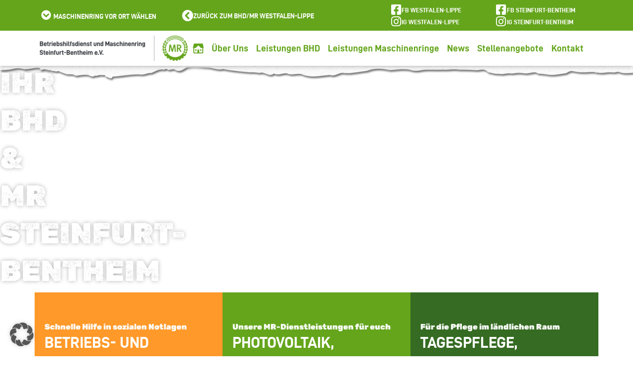

--- FILE ---
content_type: text/html; charset=UTF-8
request_url: https://www.bhd-mr-westfalen.de/steinfurt-bentheim/
body_size: 26846
content:
<!doctype html>
<html lang="de" prefix="og: https://ogp.me/ns#">
<head>
<meta charset="UTF-8">
<meta name="viewport" content="width=device-width, initial-scale=1">
<link rel="profile" href="https://gmpg.org/xfn/11">
<!-- Suchmaschinen-Optimierung durch Rank Math PRO - https://rankmath.com/ -->
<title>Startseite - Betriebshilfsdienst und Maschinenring Steinfurt-Bentheim e.V.</title>
<meta name="description" content="Betriebs-, Familien- und Haushaltshilfe, landwirtschaftliche Dienstleistungen und Pflege im ländlichen Raum rund um Steinfurt-Bentheim."/>
<meta name="robots" content="follow, index, max-snippet:-1, max-video-preview:-1, max-image-preview:large"/>
<link rel="canonical" href="https://www.bhd-mr-westfalen.de/steinfurt-bentheim/" />
<meta property="og:locale" content="de_DE" />
<meta property="og:type" content="website" />
<meta property="og:title" content="Startseite - Betriebshilfsdienst und Maschinenring Steinfurt-Bentheim e.V." />
<meta property="og:description" content="Betriebs-, Familien- und Haushaltshilfe, landwirtschaftliche Dienstleistungen und Pflege im ländlichen Raum rund um Steinfurt-Bentheim." />
<meta property="og:url" content="https://www.bhd-mr-westfalen.de/steinfurt-bentheim/" />
<meta property="og:site_name" content="Betriebshilfsdienst und Maschinenring Steinfurt-Bentheim e.V." />
<meta property="og:updated_time" content="2025-03-31T09:53:01+02:00" />
<meta property="article:published_time" content="2023-05-25T12:20:51+02:00" />
<meta property="article:modified_time" content="2025-03-31T09:53:01+02:00" />
<meta name="twitter:card" content="summary_large_image" />
<meta name="twitter:title" content="Startseite - Betriebshilfsdienst und Maschinenring Steinfurt-Bentheim e.V." />
<meta name="twitter:description" content="Betriebs-, Familien- und Haushaltshilfe, landwirtschaftliche Dienstleistungen und Pflege im ländlichen Raum rund um Steinfurt-Bentheim." />
<meta name="twitter:label1" content="Verfasst von" />
<meta name="twitter:data1" content="plantamedium" />
<meta name="twitter:label2" content="Lesedauer" />
<meta name="twitter:data2" content="9 Minuten" />
<script type="application/ld+json" class="rank-math-schema">{"@context":"https://schema.org","@graph":[{"@type":["Organization","Person"],"@id":"https://www.bhd-mr-westfalen.de/steinfurt-bentheim/#person","name":"Betriebshilfsdienst und Maschinenring Steinfurt-Bentheim e.V.","url":"https://www.bhd-mr-westfalen.de/steinfurt-bentheim","email":"guhle@betriebshilfe.de","address":{"@type":"PostalAddress","streetAddress":"Hembergener Str. 10","addressLocality":"Saerbeck","addressRegion":"Nordrhein-Westfalen","postalCode":"48369","addressCountry":"Deutschland"},"logo":{"@type":"ImageObject","@id":"https://www.bhd-mr-westfalen.de/steinfurt-bentheim/#logo","url":"https://www.bhd-mr-westfalen.de/steinfurt-bentheim/wp-content/uploads/sites/17/2021/07/mr-steinfurt-bentheim.png","contentUrl":"https://www.bhd-mr-westfalen.de/steinfurt-bentheim/wp-content/uploads/sites/17/2021/07/mr-steinfurt-bentheim.png","caption":"Betriebshilfsdienst und Maschinenring Steinfurt-Bentheim e.V.","inLanguage":"de","width":"443","height":"75"},"telephone":"+49 2574 939100","image":{"@id":"https://www.bhd-mr-westfalen.de/steinfurt-bentheim/#logo"}},{"@type":"WebSite","@id":"https://www.bhd-mr-westfalen.de/steinfurt-bentheim/#website","url":"https://www.bhd-mr-westfalen.de/steinfurt-bentheim","name":"Betriebshilfsdienst und Maschinenring Steinfurt-Bentheim e.V.","publisher":{"@id":"https://www.bhd-mr-westfalen.de/steinfurt-bentheim/#person"},"inLanguage":"de","potentialAction":{"@type":"SearchAction","target":"https://www.bhd-mr-westfalen.de/steinfurt-bentheim/?s={search_term_string}","query-input":"required name=search_term_string"}},{"@type":"ImageObject","@id":"https://www.bhd-mr-westfalen.de/steinfurt-bentheim/wp-content/uploads/sites/17/2023/09/logo-landw-betriebshilfsdienst-u-maschinenringe-recklinghausen-e-v.png","url":"https://www.bhd-mr-westfalen.de/steinfurt-bentheim/wp-content/uploads/sites/17/2023/09/logo-landw-betriebshilfsdienst-u-maschinenringe-recklinghausen-e-v.png","width":"430","height":"75","caption":"Landw. Betriebshilfsdienst u. Maschinenring Recklinghausen e.V.","inLanguage":"de"},{"@type":"WebPage","@id":"https://www.bhd-mr-westfalen.de/steinfurt-bentheim/#webpage","url":"https://www.bhd-mr-westfalen.de/steinfurt-bentheim/","name":"Startseite - Betriebshilfsdienst und Maschinenring Steinfurt-Bentheim e.V.","datePublished":"2023-05-25T12:20:51+02:00","dateModified":"2025-03-31T09:53:01+02:00","about":{"@id":"https://www.bhd-mr-westfalen.de/steinfurt-bentheim/#person"},"isPartOf":{"@id":"https://www.bhd-mr-westfalen.de/steinfurt-bentheim/#website"},"primaryImageOfPage":{"@id":"https://www.bhd-mr-westfalen.de/steinfurt-bentheim/wp-content/uploads/sites/17/2023/09/logo-landw-betriebshilfsdienst-u-maschinenringe-recklinghausen-e-v.png"},"inLanguage":"de"},{"@type":"Person","@id":"https://www.bhd-mr-westfalen.de/steinfurt-bentheim/#author","name":"plantamedium","image":{"@type":"ImageObject","@id":"https://secure.gravatar.com/avatar/b7db43cd5c933d677c323982023a0193f1759cb5cb0b4b39041c11ea1e4cc4e4?s=96&amp;d=mm&amp;r=g","url":"https://secure.gravatar.com/avatar/b7db43cd5c933d677c323982023a0193f1759cb5cb0b4b39041c11ea1e4cc4e4?s=96&amp;d=mm&amp;r=g","caption":"plantamedium","inLanguage":"de"}},{"@type":"Article","headline":"Startseite - Betriebshilfsdienst und Maschinenring Steinfurt-Bentheim e.V.","keywords":"Betriebshilfe,Maschinenring,landwirtschaftliche Dienstleistungen,Haushaltshilfe","datePublished":"2023-05-25T12:20:51+02:00","dateModified":"2025-03-31T09:53:01+02:00","author":{"@id":"https://www.bhd-mr-westfalen.de/steinfurt-bentheim/#author","name":"plantamedium"},"publisher":{"@id":"https://www.bhd-mr-westfalen.de/steinfurt-bentheim/#person"},"description":"Betriebs-, Familien- und Haushaltshilfe, landwirtschaftliche Dienstleistungen und Pflege im l\u00e4ndlichen Raum rund um Steinfurt-Bentheim.","name":"Startseite - Betriebshilfsdienst und Maschinenring Steinfurt-Bentheim e.V.","@id":"https://www.bhd-mr-westfalen.de/steinfurt-bentheim/#richSnippet","isPartOf":{"@id":"https://www.bhd-mr-westfalen.de/steinfurt-bentheim/#webpage"},"image":{"@id":"https://www.bhd-mr-westfalen.de/steinfurt-bentheim/wp-content/uploads/sites/17/2023/09/logo-landw-betriebshilfsdienst-u-maschinenringe-recklinghausen-e-v.png"},"inLanguage":"de","mainEntityOfPage":{"@id":"https://www.bhd-mr-westfalen.de/steinfurt-bentheim/#webpage"}}]}</script>
<!-- /Rank Math WordPress SEO Plugin -->
<link rel="alternate" type="application/rss+xml" title="Betriebshilfsdienst und Maschinenring Steinfurt-Bentheim e.V. &raquo; Feed" href="https://www.bhd-mr-westfalen.de/steinfurt-bentheim/feed/" />
<link rel="alternate" type="application/rss+xml" title="Betriebshilfsdienst und Maschinenring Steinfurt-Bentheim e.V. &raquo; Kommentar-Feed" href="https://www.bhd-mr-westfalen.de/steinfurt-bentheim/comments/feed/" />
<link rel="alternate" title="oEmbed (JSON)" type="application/json+oembed" href="https://www.bhd-mr-westfalen.de/steinfurt-bentheim/wp-json/oembed/1.0/embed?url=https%3A%2F%2Fwww.bhd-mr-westfalen.de%2Fsteinfurt-bentheim%2F" />
<link rel="alternate" title="oEmbed (XML)" type="text/xml+oembed" href="https://www.bhd-mr-westfalen.de/steinfurt-bentheim/wp-json/oembed/1.0/embed?url=https%3A%2F%2Fwww.bhd-mr-westfalen.de%2Fsteinfurt-bentheim%2F&#038;format=xml" />
<style id='wp-img-auto-sizes-contain-inline-css'>
img:is([sizes=auto i],[sizes^="auto," i]){contain-intrinsic-size:3000px 1500px}
/*# sourceURL=wp-img-auto-sizes-contain-inline-css */
</style>
<!-- <link rel='stylesheet' id='hfe-widgets-style-css' href='https://www.bhd-mr-westfalen.de/steinfurt-bentheim/wp-content/plugins/header-footer-elementor/inc/widgets-css/frontend.css?ver=2.8.2' media='all' /> -->
<!-- <link rel='stylesheet' id='hfe-style-css' href='https://www.bhd-mr-westfalen.de/steinfurt-bentheim/wp-content/plugins/header-footer-elementor/assets/css/header-footer-elementor.css?ver=2.8.2' media='all' /> -->
<!-- <link rel='stylesheet' id='pafe-1024-css' href='https://www.bhd-mr-westfalen.de/steinfurt-bentheim/wp-content/uploads/sites/17/premium-addons-elementor/pafe-1024.css?ver=1743414781' media='all' /> -->
<!-- <link rel='stylesheet' id='elementor-icons-css' href='https://www.bhd-mr-westfalen.de/steinfurt-bentheim/wp-content/plugins/elementor/assets/lib/eicons/css/elementor-icons.min.css?ver=5.46.0' media='all' /> -->
<!-- <link rel='stylesheet' id='elementor-frontend-css' href='https://www.bhd-mr-westfalen.de/steinfurt-bentheim/wp-content/plugins/elementor/assets/css/frontend.min.css?ver=3.34.3' media='all' /> -->
<link rel="stylesheet" type="text/css" href="//www.bhd-mr-westfalen.de/steinfurt-bentheim/wp-content/cache/www.bhd-mr-westfalen.de/wpfc-minified/qhyas3ug/c7hmx.css" media="all"/>
<link rel='stylesheet' id='elementor-post-3851-css' href='https://www.bhd-mr-westfalen.de/steinfurt-bentheim/wp-content/uploads/sites/17/elementor/css/post-3851.css?ver=1769670132' media='all' />
<!-- <link rel='stylesheet' id='widget-heading-css' href='https://www.bhd-mr-westfalen.de/steinfurt-bentheim/wp-content/plugins/elementor/assets/css/widget-heading.min.css?ver=3.34.3' media='all' /> -->
<!-- <link rel='stylesheet' id='widget-image-css' href='https://www.bhd-mr-westfalen.de/steinfurt-bentheim/wp-content/plugins/elementor/assets/css/widget-image.min.css?ver=3.34.3' media='all' /> -->
<!-- <link rel='stylesheet' id='font-awesome-5-all-css' href='https://www.bhd-mr-westfalen.de/steinfurt-bentheim/wp-content/plugins/elementor/assets/lib/font-awesome/css/all.min.css?ver=4.11.65' media='all' /> -->
<!-- <link rel='stylesheet' id='pa-slick-css' href='https://www.bhd-mr-westfalen.de/steinfurt-bentheim/wp-content/plugins/premium-addons-for-elementor/assets/frontend/min-css/slick.min.css?ver=4.11.65' media='all' /> -->
<!-- <link rel='stylesheet' id='widget-icon-list-css' href='https://www.bhd-mr-westfalen.de/steinfurt-bentheim/wp-content/plugins/elementor/assets/css/widget-icon-list.min.css?ver=3.34.3' media='all' /> -->
<link rel="stylesheet" type="text/css" href="//www.bhd-mr-westfalen.de/steinfurt-bentheim/wp-content/cache/www.bhd-mr-westfalen.de/wpfc-minified/l25ebpux/c7hmx.css" media="all"/>
<link rel='stylesheet' id='elementor-post-1024-css' href='https://www.bhd-mr-westfalen.de/steinfurt-bentheim/wp-content/uploads/sites/17/elementor/css/post-1024.css?ver=1769675219' media='all' />
<!-- <link rel='stylesheet' id='hello-elementor-css' href='https://www.bhd-mr-westfalen.de/steinfurt-bentheim/wp-content/themes/hello-elementor/assets/css/reset.css?ver=3.4.6' media='all' /> -->
<!-- <link rel='stylesheet' id='hello-elementor-theme-style-css' href='https://www.bhd-mr-westfalen.de/steinfurt-bentheim/wp-content/themes/hello-elementor/assets/css/theme.css?ver=3.4.6' media='all' /> -->
<!-- <link rel='stylesheet' id='hello-elementor-header-footer-css' href='https://www.bhd-mr-westfalen.de/steinfurt-bentheim/wp-content/themes/hello-elementor/assets/css/header-footer.css?ver=3.4.6' media='all' /> -->
<!-- <link rel='stylesheet' id='pafe-1081-css' href='https://www.bhd-mr-westfalen.de/steinfurt-bentheim/wp-content/uploads/sites/17/premium-addons-elementor/pafe-1081.css?ver=1743414781' media='all' /> -->
<!-- <link rel='stylesheet' id='pa-glass-css' href='https://www.bhd-mr-westfalen.de/steinfurt-bentheim/wp-content/plugins/premium-addons-for-elementor/assets/frontend/min-css/liquid-glass.min.css?ver=4.11.65' media='all' /> -->
<!-- <link rel='stylesheet' id='dashicons-css' href='https://www.bhd-mr-westfalen.de/steinfurt-bentheim/wp-includes/css/dashicons.min.css?ver=6.9' media='all' /> -->
<!-- <link rel='stylesheet' id='widget-icon-box-css' href='https://www.bhd-mr-westfalen.de/steinfurt-bentheim/wp-content/plugins/elementor/assets/css/widget-icon-box.min.css?ver=3.34.3' media='all' /> -->
<!-- <link rel='stylesheet' id='widget-nav-menu-css' href='https://www.bhd-mr-westfalen.de/steinfurt-bentheim/wp-content/plugins/elementor-pro/assets/css/widget-nav-menu.min.css?ver=3.34.3' media='all' /> -->
<!-- <link rel='stylesheet' id='e-sticky-css' href='https://www.bhd-mr-westfalen.de/steinfurt-bentheim/wp-content/plugins/elementor-pro/assets/css/modules/sticky.min.css?ver=3.34.3' media='all' /> -->
<link rel="stylesheet" type="text/css" href="//www.bhd-mr-westfalen.de/steinfurt-bentheim/wp-content/cache/www.bhd-mr-westfalen.de/wpfc-minified/dfj7m8md/c7hmx.css" media="all"/>
<link rel='stylesheet' id='elementor-post-1081-css' href='https://www.bhd-mr-westfalen.de/steinfurt-bentheim/wp-content/uploads/sites/17/elementor/css/post-1081.css?ver=1769670133' media='all' />
<link rel='stylesheet' id='elementor-post-1120-css' href='https://www.bhd-mr-westfalen.de/steinfurt-bentheim/wp-content/uploads/sites/17/elementor/css/post-1120.css?ver=1769670133' media='all' />
<!-- <link rel='stylesheet' id='borlabs-cookie-custom-css' href='https://www.bhd-mr-westfalen.de/steinfurt-bentheim/wp-content/cache/borlabs-cookie/17/borlabs-cookie-17-de.css?ver=3.3.23-80' media='all' /> -->
<!-- <link rel='stylesheet' id='hfe-elementor-icons-css' href='https://www.bhd-mr-westfalen.de/steinfurt-bentheim/wp-content/plugins/elementor/assets/lib/eicons/css/elementor-icons.min.css?ver=5.34.0' media='all' /> -->
<!-- <link rel='stylesheet' id='hfe-icons-list-css' href='https://www.bhd-mr-westfalen.de/steinfurt-bentheim/wp-content/plugins/elementor/assets/css/widget-icon-list.min.css?ver=3.24.3' media='all' /> -->
<!-- <link rel='stylesheet' id='hfe-social-icons-css' href='https://www.bhd-mr-westfalen.de/steinfurt-bentheim/wp-content/plugins/elementor/assets/css/widget-social-icons.min.css?ver=3.24.0' media='all' /> -->
<!-- <link rel='stylesheet' id='hfe-social-share-icons-brands-css' href='https://www.bhd-mr-westfalen.de/steinfurt-bentheim/wp-content/plugins/elementor/assets/lib/font-awesome/css/brands.css?ver=5.15.3' media='all' /> -->
<!-- <link rel='stylesheet' id='hfe-social-share-icons-fontawesome-css' href='https://www.bhd-mr-westfalen.de/steinfurt-bentheim/wp-content/plugins/elementor/assets/lib/font-awesome/css/fontawesome.css?ver=5.15.3' media='all' /> -->
<!-- <link rel='stylesheet' id='hfe-nav-menu-icons-css' href='https://www.bhd-mr-westfalen.de/steinfurt-bentheim/wp-content/plugins/elementor/assets/lib/font-awesome/css/solid.css?ver=5.15.3' media='all' /> -->
<!-- <link rel='stylesheet' id='hfe-widget-blockquote-css' href='https://www.bhd-mr-westfalen.de/steinfurt-bentheim/wp-content/plugins/elementor-pro/assets/css/widget-blockquote.min.css?ver=3.25.0' media='all' /> -->
<!-- <link rel='stylesheet' id='hfe-mega-menu-css' href='https://www.bhd-mr-westfalen.de/steinfurt-bentheim/wp-content/plugins/elementor-pro/assets/css/widget-mega-menu.min.css?ver=3.26.2' media='all' /> -->
<!-- <link rel='stylesheet' id='hfe-nav-menu-widget-css' href='https://www.bhd-mr-westfalen.de/steinfurt-bentheim/wp-content/plugins/elementor-pro/assets/css/widget-nav-menu.min.css?ver=3.26.0' media='all' /> -->
<!-- <link rel='stylesheet' id='elementor-icons-shared-0-css' href='https://www.bhd-mr-westfalen.de/steinfurt-bentheim/wp-content/plugins/elementor/assets/lib/font-awesome/css/fontawesome.min.css?ver=5.15.3' media='all' /> -->
<!-- <link rel='stylesheet' id='elementor-icons-fa-solid-css' href='https://www.bhd-mr-westfalen.de/steinfurt-bentheim/wp-content/plugins/elementor/assets/lib/font-awesome/css/solid.min.css?ver=5.15.3' media='all' /> -->
<!-- <link rel='stylesheet' id='elementor-icons-fa-brands-css' href='https://www.bhd-mr-westfalen.de/steinfurt-bentheim/wp-content/plugins/elementor/assets/lib/font-awesome/css/brands.min.css?ver=5.15.3' media='all' /> -->
<link rel="stylesheet" type="text/css" href="//www.bhd-mr-westfalen.de/steinfurt-bentheim/wp-content/cache/www.bhd-mr-westfalen.de/wpfc-minified/86u4kt2j/c52nz.css" media="all"/>
<script src='//www.bhd-mr-westfalen.de/steinfurt-bentheim/wp-content/cache/www.bhd-mr-westfalen.de/wpfc-minified/q6p2td0c/c52nz.js' type="text/javascript"></script>
<!-- <script src="https://www.bhd-mr-westfalen.de/steinfurt-bentheim/wp-includes/js/jquery/jquery.min.js?ver=3.7.1" id="jquery-core-js"></script> -->
<!-- <script src="https://www.bhd-mr-westfalen.de/steinfurt-bentheim/wp-includes/js/jquery/jquery-migrate.min.js?ver=3.4.1" id="jquery-migrate-js"></script> -->
<script id="jquery-js-after">
!function($){"use strict";$(document).ready(function(){$(this).scrollTop()>100&&$(".hfe-scroll-to-top-wrap").removeClass("hfe-scroll-to-top-hide"),$(window).scroll(function(){$(this).scrollTop()<100?$(".hfe-scroll-to-top-wrap").fadeOut(300):$(".hfe-scroll-to-top-wrap").fadeIn(300)}),$(".hfe-scroll-to-top-wrap").on("click",function(){$("html, body").animate({scrollTop:0},300);return!1})})}(jQuery);
!function($){'use strict';$(document).ready(function(){var bar=$('.hfe-reading-progress-bar');if(!bar.length)return;$(window).on('scroll',function(){var s=$(window).scrollTop(),d=$(document).height()-$(window).height(),p=d? s/d*100:0;bar.css('width',p+'%')});});}(jQuery);
//# sourceURL=jquery-js-after
</script>
<script data-no-optimize="1" data-no-minify="1" data-cfasync="false" src="https://www.bhd-mr-westfalen.de/steinfurt-bentheim/wp-content/cache/borlabs-cookie/17/borlabs-cookie-config-de.json.js?ver=3.3.23-82" id="borlabs-cookie-config-js"></script>
<link rel="https://api.w.org/" href="https://www.bhd-mr-westfalen.de/steinfurt-bentheim/wp-json/" /><link rel="alternate" title="JSON" type="application/json" href="https://www.bhd-mr-westfalen.de/steinfurt-bentheim/wp-json/wp/v2/pages/1024" /><link rel="EditURI" type="application/rsd+xml" title="RSD" href="https://www.bhd-mr-westfalen.de/steinfurt-bentheim/xmlrpc.php?rsd" />
<meta name="generator" content="WordPress 6.9" />
<link rel='shortlink' href='https://www.bhd-mr-westfalen.de/steinfurt-bentheim/' />
<meta name="description" content="Betriebs-, Familien- und Haushaltshilfe, landwirtschaftliche Dienstleistungen und Pflege im ländlichen Raum rund um Steinfurt-Bentheim.">
<meta name="generator" content="Elementor 3.34.3; settings: css_print_method-external, google_font-disabled, font_display-swap">
<style>
.e-con.e-parent:nth-of-type(n+4):not(.e-lazyloaded):not(.e-no-lazyload),
.e-con.e-parent:nth-of-type(n+4):not(.e-lazyloaded):not(.e-no-lazyload) * {
background-image: none !important;
}
@media screen and (max-height: 1024px) {
.e-con.e-parent:nth-of-type(n+3):not(.e-lazyloaded):not(.e-no-lazyload),
.e-con.e-parent:nth-of-type(n+3):not(.e-lazyloaded):not(.e-no-lazyload) * {
background-image: none !important;
}
}
@media screen and (max-height: 640px) {
.e-con.e-parent:nth-of-type(n+2):not(.e-lazyloaded):not(.e-no-lazyload),
.e-con.e-parent:nth-of-type(n+2):not(.e-lazyloaded):not(.e-no-lazyload) * {
background-image: none !important;
}
}
</style>
<link rel="icon" href="https://www.bhd-mr-westfalen.de/steinfurt-bentheim/wp-content/uploads/sites/17/2023/10/mr-logo-negativ-kreis-mr-bhd-westfalen-lippe-150x150.png" sizes="32x32" />
<link rel="icon" href="https://www.bhd-mr-westfalen.de/steinfurt-bentheim/wp-content/uploads/sites/17/2023/10/mr-logo-negativ-kreis-mr-bhd-westfalen-lippe-300x300.png" sizes="192x192" />
<link rel="apple-touch-icon" href="https://www.bhd-mr-westfalen.de/steinfurt-bentheim/wp-content/uploads/sites/17/2023/10/mr-logo-negativ-kreis-mr-bhd-westfalen-lippe-300x300.png" />
<meta name="msapplication-TileImage" content="https://www.bhd-mr-westfalen.de/steinfurt-bentheim/wp-content/uploads/sites/17/2023/10/mr-logo-negativ-kreis-mr-bhd-westfalen-lippe-300x300.png" />
<style id="wp-custom-css">
/**
* 
* 
* Icon Start im Hauptmenü
* 
* 
* */
.elementor-1081 .elementor-element.elementor-element-749aee9 .elementor-nav-menu--main .menu-item-home .elementor-item {
background: url('https://www.bhd-mr-westfalen.de/steinfurt-bentheim/wp-content/uploads/sites/17/2023/09/home-icon.svg') no-repeat center;
background-size: contain;
width: 22px;
}
.elementor-nav-menu--main:not(.e--pointer-framed) .menu-item-home .elementor-item.elementor-item-active:after {
display: none;
}
/**
* 
* 
* ALIGN BULLET LIST 
* Ausrichten an erster Zeile
* 
* 
* */
.premium-bullet-list-wrapper {
align-self: first baseline!important;
margin-top: 3px;
}
/*
* *
* 
* 
* 
* LEISTUNGEN-TOC-MENU
* 
* 
* 
* */
.elementor-toc__list-wrapper {
display: flex;
flex-wrap: wrap; /* Lässt die Elemente in der Liste umbrechen */
list-style: none;
padding: 0;
justify-content: center;
margin-top: 20px;
}
.elementor-toc__list-item {
margin-right: 6px;
}
.elementor-toc__body .elementor-toc__list-item-text {
font-weight: bold;
font-size: 0.9em;box-shadow: 4px 4px 8px rgba(0, 0, 0, 0.3);
}
/* Gemeinsame Stildefinitionen für die Listenelemente */
.elementor-toc__list-item-text {
display: block;
font-weight: bold;
padding: 8px 18px;
border: 2px solid #ffffff;
border-radius: 20px; /* Abgerundete Ecken */box-shadow: 2px 2px 4px rgba(0, 0, 0, 0.2);
text-decoration: none;
color: #333;
background-color:#64A51C;
transition: background-color 0.3s, color 0.3s;
}
/*Abstände der TOC Punkte zum Menü (+20px)*/
.elementor-toc__list-wrapper{
margin-top: 0px;
padding:10px;
}
.elementor-toc__body .elementor-item-active{
color: #ffffff!important;
background-color: var(--e-global-color-accent);
}
/*Link offset, damit die Überschrift nicht unter den Menüs liegt*/
.elementor-menu-anchor {
top: -250px;
position: relative;
}
/*
* *
* 
* 
* 
* STANDORTE-MENU, EIGENTLICH NICHT  
* GENUTZT AUF UNTERSEITEN
* 
* 
* 
* 
* */
.nav-standorte-top .elementor-nav-menu {
display: flex;
justify-content: space-between;
flex-wrap: wrap;
}
.nav-standorte-top .elementor-nav-menu > li {
width: 33.33%;
box-sizing: border-box;
margin: 0;
}
.nav-standorte-top .elementor-nav-menu:last-child {
justify-content: flex-start;
}
/* Stile für Tablets */
@media (max-width: 1024px) {
.nav-standorte-top .elementor-nav-menu > li {
width: 33%;
/* Zweispaltig auf Tablets */
}
}
/* Stile für Handys */
@media (max-width: 767px) {
.nav-standorte-top .elementor-nav-menu {
display: block; /* Einspaltig auf Handys */
}
.nav-standorte-top .elementor-nav-menu > li {
width: 100%;
}
}		</style>
</head>
<body class="home wp-singular page-template page-template-elementor_header_footer page page-id-1024 wp-custom-logo wp-embed-responsive wp-theme-hello-elementor ehf-template-hello-elementor ehf-stylesheet-hello-elementor hello-elementor-default elementor-default elementor-template-full-width elementor-kit-3851 elementor-page elementor-page-1024">
<a class="skip-link screen-reader-text" href="#content">Zum Inhalt springen</a>
<header data-elementor-type="header" data-elementor-id="1081" class="elementor elementor-1081 elementor-location-header" data-elementor-post-type="elementor_library">
<div class="elementor-element elementor-element-40a34205 e-con-full elementor-hidden-mobile elementor-hidden-tablet e-flex e-con e-parent" data-id="40a34205" data-element_type="container" data-settings="{&quot;background_background&quot;:&quot;classic&quot;}">
<div class="elementor-element elementor-element-a05e9d5 e-con-full e-flex e-con e-child" data-id="a05e9d5" data-element_type="container">
<div class="elementor-element elementor-element-b3a052f elementor-widget-tablet__width-auto premium-nav-slide premium-slide-auto elementor-widget elementor-widget-premium-nav-menu" data-id="b3a052f" data-element_type="widget" data-settings="{&quot;submenu_icon&quot;:{&quot;value&quot;:&quot;fas fa-chevron-down&quot;,&quot;library&quot;:&quot;fa-solid&quot;},&quot;submenu_item_icon&quot;:{&quot;value&quot;:&quot;&quot;,&quot;library&quot;:&quot;&quot;}}" data-widget_type="premium-nav-menu.default">
<div class="elementor-widget-container">
<div data-settings="{&quot;breakpoint&quot;:0,&quot;mobileLayout&quot;:null,&quot;mainLayout&quot;:&quot;slide&quot;,&quot;stretchDropdown&quot;:false,&quot;hoverEffect&quot;:&quot;&quot;,&quot;submenuEvent&quot;:null,&quot;submenuTrigger&quot;:&quot;item&quot;,&quot;closeAfterClick&quot;:true,&quot;renderMobileMenu&quot;:true}" class="premium-nav-widget-container premium-nav-pointer-none" style="visibility:hidden; opacity:0;">
<div class="premium-ver-inner-container">
<div class="premium-hamburger-toggle premium-mobile-menu-icon" role="button" aria-label="Toggle Menu">
<span class="premium-toggle-text">
<i aria-hidden="true" class="fas fa-chevron-circle-down"></i>Maschinenring vor Ort Wählen						</span>
<span class="premium-toggle-close">
<i aria-hidden="true" class="fas fa-times"></i>Schließen						</span>
</div>
<div class="premium-nav-slide-overlay"></div>
<div class="premium-mobile-menu-outer-container">
<div class="premium-mobile-menu-close" role="button" aria-label="Close Menu">
<i aria-hidden="true" class="fas fa-times"></i>								<span class="premium-toggle-close">Schließen</span>
</div>
<div class="premium-mobile-menu-container">
<ul id="menu-ortsgruppen-1" class="premium-mobile-menu premium-main-mobile-menu premium-main-nav-menu"><li id="premium-nav-menu-item-11291" class="menu-item menu-item-type-custom menu-item-object-custom premium-nav-menu-item"><a href="https://www.bhd-mr-westfalen.de/ahaus/" class="premium-menu-link premium-menu-link-parent premium-lq__none">Ahaus</a></li>
<li id="premium-nav-menu-item-11302" class="menu-item menu-item-type-custom menu-item-object-custom premium-nav-menu-item"><a href="https://www.bhd-mr-westfalen.de/borken/" class="premium-menu-link premium-menu-link-parent premium-lq__none">Borken-Bocholt</a></li>
<li id="premium-nav-menu-item-11313" class="menu-item menu-item-type-custom menu-item-object-custom premium-nav-menu-item"><a href="https://www.bhd-mr-westfalen.de/coesfeld/" class="premium-menu-link premium-menu-link-parent premium-lq__none">Coesfeld</a></li>
<li id="premium-nav-menu-item-11374" class="menu-item menu-item-type-custom menu-item-object-custom premium-nav-menu-item"><a href="https://www.bhd-mr-westfalen.de/ennepe-ruhr-hagen-maerkischer-kreis/" class="premium-menu-link premium-menu-link-parent premium-lq__none">Ennepe Ruhr / Hagen / Märkischer Kreis</a></li>
<li id="premium-nav-menu-item-11325" class="menu-item menu-item-type-custom menu-item-object-custom premium-nav-menu-item"><a href="https://www.bhd-mr-westfalen.de/guetersloh/" class="premium-menu-link premium-menu-link-parent premium-lq__none">Gütersloh</a></li>
<li id="premium-nav-menu-item-11336" class="menu-item menu-item-type-custom menu-item-object-custom premium-nav-menu-item"><a href="https://www.bhd-mr-westfalen.de/hochsauerland/" class="premium-menu-link premium-menu-link-parent premium-lq__none">Hochsauerland</a></li>
<li id="premium-nav-menu-item-11347" class="menu-item menu-item-type-custom menu-item-object-custom premium-nav-menu-item"><a href="https://www.bhd-mr-westfalen.de/hoexter-warburg/" class="premium-menu-link premium-menu-link-parent premium-lq__none">Höxter-Warburg</a></li>
<li id="premium-nav-menu-item-11368" class="menu-item menu-item-type-custom menu-item-object-custom premium-nav-menu-item"><a href="https://www.bhd-mr-westfalen.de/lippstadt-soest/" class="premium-menu-link premium-menu-link-parent premium-lq__none">Lippstadt-Soest</a></li>
<li id="premium-nav-menu-item-11359" class="menu-item menu-item-type-custom menu-item-object-custom premium-nav-menu-item"><a href="https://www.bhd-mr-westfalen.de/luedinghausen/" class="premium-menu-link premium-menu-link-parent premium-lq__none">Lüdinghausen</a></li>
<li id="premium-nav-menu-item-113810" class="menu-item menu-item-type-custom menu-item-object-custom premium-nav-menu-item"><a href="https://www.bhd-mr-westfalen.de/minden/" class="premium-menu-link premium-menu-link-parent premium-lq__none">Minden</a></li>
<li id="premium-nav-menu-item-307211" class="menu-item menu-item-type-custom menu-item-object-custom premium-nav-menu-item"><a href="https://www.bhd-mr-westfalen.de/olpe/" class="premium-menu-link premium-menu-link-parent premium-lq__none">Olpe</a></li>
<li id="premium-nav-menu-item-113912" class="menu-item menu-item-type-custom menu-item-object-custom premium-nav-menu-item"><a href="https://www.bhd-mr-westfalen.de/paderborn-bueren/" class="premium-menu-link premium-menu-link-parent premium-lq__none">Paderborn-Büren</a></li>
<li id="premium-nav-menu-item-114013" class="menu-item menu-item-type-custom menu-item-object-custom premium-nav-menu-item"><a href="https://www.bhd-mr-westfalen.de/ravensberg-lippe/" class="premium-menu-link premium-menu-link-parent premium-lq__none">Ravensberg-Lippe</a></li>
<li id="premium-nav-menu-item-114114" class="menu-item menu-item-type-custom menu-item-object-custom premium-nav-menu-item"><a href="https://www.bhd-mr-westfalen.de/recklinghausen/" class="premium-menu-link premium-menu-link-parent premium-lq__none">Recklinghausen</a></li>
<li id="premium-nav-menu-item-114215" class="menu-item menu-item-type-custom menu-item-object-custom premium-nav-menu-item"><a href="https://www.bhd-mr-westfalen.de/ruhr-lippe/" class="premium-menu-link premium-menu-link-parent premium-lq__none">Ruhr-Lippe</a></li>
<li id="premium-nav-menu-item-114316" class="menu-item menu-item-type-custom menu-item-object-custom premium-nav-menu-item"><a href="https://www.bhd-mr-westfalen.de/siegen-wittgenstein/" class="premium-menu-link premium-menu-link-parent premium-lq__none">Siegen-Wittgenstein</a></li>
<li id="premium-nav-menu-item-114417" class="menu-item menu-item-type-custom menu-item-object-custom current-menu-item current_page_item menu-item-home premium-nav-menu-item premium-active-item"><a href="https://www.bhd-mr-westfalen.de/steinfurt-bentheim/" aria-current="page" class="premium-menu-link premium-menu-link-parent premium-lq__none">Steinfurt-Bentheim</a></li>
<li id="premium-nav-menu-item-114518" class="menu-item menu-item-type-custom menu-item-object-custom premium-nav-menu-item"><a href="https://www.bhd-mr-westfalen.de/warendorf-muenster/" class="premium-menu-link premium-menu-link-parent premium-lq__none">Warendorf-Münster</a></li>
<li id="premium-nav-menu-item-161319" class="menu-item menu-item-type-custom menu-item-object-custom premium-nav-menu-item"><a href="https://www.bhd-mr-westfalen.de/landesverband/" class="premium-menu-link premium-menu-link-parent premium-lq__none">Landesverband Westfalen Lippe</a></li>
</ul>															</div>
</div>				</div>
</div>
</div>
</div>
<div class="elementor-element elementor-element-c5e4955 elementor-position-inline-start elementor-widget__width-auto elementor-view-default elementor-mobile-position-block-start elementor-widget elementor-widget-icon-box" data-id="c5e4955" data-element_type="widget" data-widget_type="icon-box.default">
<div class="elementor-widget-container">
<div class="elementor-icon-box-wrapper">
<div class="elementor-icon-box-icon">
<a href="https://www.bhd-mr-westfalen.de" class="elementor-icon" tabindex="-1" aria-label="Zurück zum BHD/MR Westfalen-Lippe">
<i aria-hidden="true" class="fas fa-chevron-circle-left"></i>				</a>
</div>
<div class="elementor-icon-box-content">
<span class="elementor-icon-box-title">
<a href="https://www.bhd-mr-westfalen.de" >
Zurück zum BHD/MR Westfalen-Lippe						</a>
</span>
</div>
</div>
</div>
</div>
</div>
<div class="elementor-element elementor-element-295b3d4 e-con-full e-grid e-con e-child" data-id="295b3d4" data-element_type="container">
<div class="elementor-element elementor-element-626e511 elementor-position-inline-start elementor-widget__width-auto elementor-view-default elementor-mobile-position-block-start elementor-widget elementor-widget-icon-box" data-id="626e511" data-element_type="widget" data-widget_type="icon-box.default">
<div class="elementor-widget-container">
<div class="elementor-icon-box-wrapper">
<div class="elementor-icon-box-icon">
<a href="https://facebook.com/derbhdmrinwestfalenlippe/" target="_blank" class="elementor-icon" tabindex="-1" aria-label="FB Westfalen-Lippe">
<i aria-hidden="true" class="fab fa-facebook-square"></i>				</a>
</div>
<div class="elementor-icon-box-content">
<span class="elementor-icon-box-title">
<a href="https://facebook.com/derbhdmrinwestfalenlippe/" target="_blank" >
FB Westfalen-Lippe						</a>
</span>
</div>
</div>
</div>
</div>
<div class="elementor-element elementor-element-18fcf3f elementor-position-inline-start elementor-widget__width-auto elementor-view-default elementor-mobile-position-block-start elementor-widget elementor-widget-icon-box" data-id="18fcf3f" data-element_type="widget" data-widget_type="icon-box.default">
<div class="elementor-widget-container">
<div class="elementor-icon-box-wrapper">
<div class="elementor-icon-box-icon">
<a href="https://www.facebook.com/maschinenringsteinfurtbentheim/" target="_blank" class="elementor-icon" tabindex="-1" aria-label="FB steinfurt-bentheim">
<i aria-hidden="true" class="fab fa-facebook-square"></i>				</a>
</div>
<div class="elementor-icon-box-content">
<span class="elementor-icon-box-title">
<a href="https://www.facebook.com/maschinenringsteinfurtbentheim/" target="_blank" >
FB steinfurt-bentheim						</a>
</span>
</div>
</div>
</div>
</div>
<div class="elementor-element elementor-element-d1a8a5f elementor-position-inline-start elementor-widget__width-auto elementor-view-default elementor-mobile-position-block-start elementor-widget elementor-widget-icon-box" data-id="d1a8a5f" data-element_type="widget" data-widget_type="icon-box.default">
<div class="elementor-widget-container">
<div class="elementor-icon-box-wrapper">
<div class="elementor-icon-box-icon">
<a href="https://instagram.com/derbhdmrinwestfalenlippe/" target="_blank" class="elementor-icon" tabindex="-1" aria-label="IG Westfalen-Lippe">
<i aria-hidden="true" class="fab fa-instagram"></i>				</a>
</div>
<div class="elementor-icon-box-content">
<span class="elementor-icon-box-title">
<a href="https://instagram.com/derbhdmrinwestfalenlippe/" target="_blank" >
IG Westfalen-Lippe						</a>
</span>
</div>
</div>
</div>
</div>
<div class="elementor-element elementor-element-0274fe4 elementor-position-inline-start elementor-widget__width-auto elementor-view-default elementor-mobile-position-block-start elementor-widget elementor-widget-icon-box" data-id="0274fe4" data-element_type="widget" data-widget_type="icon-box.default">
<div class="elementor-widget-container">
<div class="elementor-icon-box-wrapper">
<div class="elementor-icon-box-icon">
<a href="https://www.instagram.com/maschinenringsteinfurtbentheim/?hl=de" target="_blank" class="elementor-icon" tabindex="-1" aria-label="IG steinfurt-bentheim">
<i aria-hidden="true" class="fab fa-instagram"></i>				</a>
</div>
<div class="elementor-icon-box-content">
<span class="elementor-icon-box-title">
<a href="https://www.instagram.com/maschinenringsteinfurtbentheim/?hl=de" target="_blank" >
IG steinfurt-bentheim						</a>
</span>
</div>
</div>
</div>
</div>
</div>
</div>
<header class="elementor-element elementor-element-78210c3 e-flex e-con-boxed e-con e-parent" data-id="78210c3" data-element_type="container" data-settings="{&quot;background_background&quot;:&quot;classic&quot;,&quot;sticky&quot;:&quot;top&quot;,&quot;sticky_on&quot;:[&quot;desktop&quot;,&quot;tablet&quot;,&quot;mobile&quot;],&quot;sticky_offset&quot;:0,&quot;sticky_effects_offset&quot;:0,&quot;sticky_anchor_link_offset&quot;:0}">
<div class="e-con-inner">
<div class="elementor-element elementor-element-9821a70 e-con-full e-flex e-con e-child" data-id="9821a70" data-element_type="container" data-settings="{&quot;background_background&quot;:&quot;classic&quot;}">
<div class="elementor-element elementor-element-cbf826a elementor-widget__width-auto elementor-widget-mobile__width-initial elementor-widget elementor-widget-theme-site-logo elementor-widget-image" data-id="cbf826a" data-element_type="widget" data-widget_type="theme-site-logo.default">
<div class="elementor-widget-container">
<a href="https://www.bhd-mr-westfalen.de/steinfurt-bentheim">
<img width="300" height="51" src="https://www.bhd-mr-westfalen.de/steinfurt-bentheim/wp-content/uploads/sites/17/2021/07/mr-steinfurt-bentheim-300x51.png" class="attachment-medium size-medium wp-image-3558" alt="" srcset="https://www.bhd-mr-westfalen.de/steinfurt-bentheim/wp-content/uploads/sites/17/2021/07/mr-steinfurt-bentheim-300x51.png 300w, https://www.bhd-mr-westfalen.de/steinfurt-bentheim/wp-content/uploads/sites/17/2021/07/mr-steinfurt-bentheim.png 443w" sizes="(max-width: 300px) 100vw, 300px" />				</a>
</div>
</div>
<div class="elementor-element elementor-element-749aee9 elementor-nav-menu__align-center elementor-nav-menu--stretch elementor-nav-menu__text-align-center elementor-hidden-tablet elementor-hidden-mobile elementor-nav-menu--dropdown-tablet elementor-nav-menu--toggle elementor-nav-menu--burger elementor-widget elementor-widget-nav-menu" data-id="749aee9" data-element_type="widget" data-settings="{&quot;full_width&quot;:&quot;stretch&quot;,&quot;layout&quot;:&quot;horizontal&quot;,&quot;submenu_icon&quot;:{&quot;value&quot;:&quot;&lt;i class=\&quot;fas fa-caret-down\&quot; aria-hidden=\&quot;true\&quot;&gt;&lt;\/i&gt;&quot;,&quot;library&quot;:&quot;fa-solid&quot;},&quot;toggle&quot;:&quot;burger&quot;}" data-widget_type="nav-menu.default">
<div class="elementor-widget-container">
<nav aria-label="Menü" class="elementor-nav-menu--main elementor-nav-menu__container elementor-nav-menu--layout-horizontal e--pointer-underline e--animation-fade">
<ul id="menu-1-749aee9" class="elementor-nav-menu"><li class="menu-item menu-item-type-post_type menu-item-object-page menu-item-home current-menu-item page_item page-item-1024 current_page_item menu-item-3064"><a href="https://www.bhd-mr-westfalen.de/steinfurt-bentheim/" aria-current="page" class="elementor-item elementor-item-active">&nbsp;</a></li>
<li class="menu-item menu-item-type-post_type menu-item-object-page menu-item-2093"><a href="https://www.bhd-mr-westfalen.de/steinfurt-bentheim/ueber-uns/" class="elementor-item">Über Uns</a></li>
<li class="menu-item menu-item-type-post_type menu-item-object-page menu-item-1612"><a href="https://www.bhd-mr-westfalen.de/steinfurt-bentheim/leistungen-bhd/" class="elementor-item">Leistungen BHD</a></li>
<li class="menu-item menu-item-type-post_type menu-item-object-page menu-item-2107"><a href="https://www.bhd-mr-westfalen.de/steinfurt-bentheim/leistungen-maschinenringe/" class="elementor-item">Leistungen Maschinenringe</a></li>
<li class="menu-item menu-item-type-post_type menu-item-object-page menu-item-1814"><a href="https://www.bhd-mr-westfalen.de/steinfurt-bentheim/news/" class="elementor-item">News</a></li>
<li class="menu-item menu-item-type-post_type menu-item-object-page menu-item-1582"><a href="https://www.bhd-mr-westfalen.de/steinfurt-bentheim/stellenangebote/" class="elementor-item">Stellenangebote</a></li>
<li class="menu-item menu-item-type-post_type menu-item-object-page menu-item-2827"><a href="https://www.bhd-mr-westfalen.de/steinfurt-bentheim/kontakt/" class="elementor-item">Kontakt</a></li>
</ul>			</nav>
<div class="elementor-menu-toggle" role="button" tabindex="0" aria-label="Menü Umschalter" aria-expanded="false">
<i aria-hidden="true" role="presentation" class="elementor-menu-toggle__icon--open eicon-menu-bar"></i><i aria-hidden="true" role="presentation" class="elementor-menu-toggle__icon--close eicon-close"></i>		</div>
<nav class="elementor-nav-menu--dropdown elementor-nav-menu__container" aria-hidden="true">
<ul id="menu-2-749aee9" class="elementor-nav-menu"><li class="menu-item menu-item-type-post_type menu-item-object-page menu-item-home current-menu-item page_item page-item-1024 current_page_item menu-item-3064"><a href="https://www.bhd-mr-westfalen.de/steinfurt-bentheim/" aria-current="page" class="elementor-item elementor-item-active" tabindex="-1">&nbsp;</a></li>
<li class="menu-item menu-item-type-post_type menu-item-object-page menu-item-2093"><a href="https://www.bhd-mr-westfalen.de/steinfurt-bentheim/ueber-uns/" class="elementor-item" tabindex="-1">Über Uns</a></li>
<li class="menu-item menu-item-type-post_type menu-item-object-page menu-item-1612"><a href="https://www.bhd-mr-westfalen.de/steinfurt-bentheim/leistungen-bhd/" class="elementor-item" tabindex="-1">Leistungen BHD</a></li>
<li class="menu-item menu-item-type-post_type menu-item-object-page menu-item-2107"><a href="https://www.bhd-mr-westfalen.de/steinfurt-bentheim/leistungen-maschinenringe/" class="elementor-item" tabindex="-1">Leistungen Maschinenringe</a></li>
<li class="menu-item menu-item-type-post_type menu-item-object-page menu-item-1814"><a href="https://www.bhd-mr-westfalen.de/steinfurt-bentheim/news/" class="elementor-item" tabindex="-1">News</a></li>
<li class="menu-item menu-item-type-post_type menu-item-object-page menu-item-1582"><a href="https://www.bhd-mr-westfalen.de/steinfurt-bentheim/stellenangebote/" class="elementor-item" tabindex="-1">Stellenangebote</a></li>
<li class="menu-item menu-item-type-post_type menu-item-object-page menu-item-2827"><a href="https://www.bhd-mr-westfalen.de/steinfurt-bentheim/kontakt/" class="elementor-item" tabindex="-1">Kontakt</a></li>
</ul>			</nav>
</div>
</div>
<div class="elementor-element elementor-element-9bf0d05 elementor-nav-menu__align-center elementor-nav-menu--stretch elementor-nav-menu__text-align-center elementor-hidden-desktop elementor-nav-menu--dropdown-tablet elementor-nav-menu--toggle elementor-nav-menu--burger elementor-widget elementor-widget-nav-menu" data-id="9bf0d05" data-element_type="widget" data-settings="{&quot;full_width&quot;:&quot;stretch&quot;,&quot;layout&quot;:&quot;horizontal&quot;,&quot;submenu_icon&quot;:{&quot;value&quot;:&quot;&lt;i class=\&quot;fas fa-caret-down\&quot; aria-hidden=\&quot;true\&quot;&gt;&lt;\/i&gt;&quot;,&quot;library&quot;:&quot;fa-solid&quot;},&quot;toggle&quot;:&quot;burger&quot;}" data-widget_type="nav-menu.default">
<div class="elementor-widget-container">
<nav aria-label="Menü" class="elementor-nav-menu--main elementor-nav-menu__container elementor-nav-menu--layout-horizontal e--pointer-underline e--animation-fade">
<ul id="menu-1-9bf0d05" class="elementor-nav-menu"><li class="menu-item menu-item-type-post_type menu-item-object-page menu-item-2301"><a href="https://www.bhd-mr-westfalen.de/steinfurt-bentheim/ueber-uns/" class="elementor-item">Über Uns</a></li>
<li class="menu-item menu-item-type-post_type menu-item-object-page menu-item-2303"><a href="https://www.bhd-mr-westfalen.de/steinfurt-bentheim/leistungen-bhd/" class="elementor-item">Leistungen BHD</a></li>
<li class="menu-item menu-item-type-post_type menu-item-object-page menu-item-2300"><a href="https://www.bhd-mr-westfalen.de/steinfurt-bentheim/leistungen-maschinenringe/" class="elementor-item">Leistungen Maschinenringe</a></li>
<li class="menu-item menu-item-type-post_type menu-item-object-page menu-item-2302"><a href="https://www.bhd-mr-westfalen.de/steinfurt-bentheim/news/" class="elementor-item">News</a></li>
<li class="menu-item menu-item-type-post_type menu-item-object-page menu-item-2304"><a href="https://www.bhd-mr-westfalen.de/steinfurt-bentheim/stellenangebote/" class="elementor-item">Stellenangebote</a></li>
<li class="menu-item menu-item-type-post_type menu-item-object-page menu-item-2828"><a href="https://www.bhd-mr-westfalen.de/steinfurt-bentheim/kontakt/" class="elementor-item">Kontakt</a></li>
<li class="menu-item menu-item-type-custom menu-item-object-custom menu-item-2305"><a href="https://www.bhd-mr-westfalen.de/" class="elementor-item">Zurück zu BHD/MR Westfalen-Lippe</a></li>
<li class="menu-item menu-item-type-custom menu-item-object-custom current-menu-ancestor current-menu-parent menu-item-has-children menu-item-2306"><a href="#" class="elementor-item elementor-item-anchor">Maschinenring vor Ort Wählen</a>
<ul class="sub-menu elementor-nav-menu--dropdown">
<li class="menu-item menu-item-type-custom menu-item-object-custom menu-item-2475"><a href="https://www.bhd-mr-westfalen.de/ahaus/" class="elementor-sub-item">Ahaus</a></li>
<li class="menu-item menu-item-type-custom menu-item-object-custom menu-item-2476"><a href="https://www.bhd-mr-westfalen.de/borken/" class="elementor-sub-item">Borken-Bochholt</a></li>
<li class="menu-item menu-item-type-custom menu-item-object-custom menu-item-2477"><a href="https://www.bhd-mr-westfalen.de/coesfeld/" class="elementor-sub-item">Coesfeld</a></li>
<li class="menu-item menu-item-type-custom menu-item-object-custom menu-item-2483"><a href="https://www.bhd-mr-westfalen.de/ennepe-ruhr-hagen-maerkischer-kreis/" class="elementor-sub-item">Ennepe Ruhr / Hagen / Märkischer Kreis</a></li>
<li class="menu-item menu-item-type-custom menu-item-object-custom menu-item-2478"><a href="https://www.bhd-mr-westfalen.de/guetersloh/" class="elementor-sub-item">Gütersloh</a></li>
<li class="menu-item menu-item-type-custom menu-item-object-custom menu-item-2479"><a href="https://www.bhd-mr-westfalen.de/hochsauerland/" class="elementor-sub-item">Hochsauerland</a></li>
<li class="menu-item menu-item-type-custom menu-item-object-custom menu-item-2480"><a href="https://www.bhd-mr-westfalen.de/hoexter-warburg/" class="elementor-sub-item">Höxter-Warburg</a></li>
<li class="menu-item menu-item-type-custom menu-item-object-custom menu-item-2481"><a href="https://www.bhd-mr-westfalen.de/luedinghausen/" class="elementor-sub-item">Lüdinghausen</a></li>
<li class="menu-item menu-item-type-custom menu-item-object-custom menu-item-2482"><a href="https://www.bhd-mr-westfalen.de/lippstadt-soest/" class="elementor-sub-item">Lippstadt-Soest</a></li>
<li class="menu-item menu-item-type-custom menu-item-object-custom menu-item-2484"><a href="https://www.bhd-mr-westfalen.de/minden/" class="elementor-sub-item">Minden</a></li>
<li class="menu-item menu-item-type-custom menu-item-object-custom menu-item-3071"><a href="https://www.bhd-mr-westfalen.de/olpe/" class="elementor-sub-item">Olpe</a></li>
<li class="menu-item menu-item-type-custom menu-item-object-custom menu-item-2485"><a href="https://www.bhd-mr-westfalen.de/paderborn-bueren/" class="elementor-sub-item">Paderborn-Büren</a></li>
<li class="menu-item menu-item-type-custom menu-item-object-custom menu-item-2486"><a href="https://www.bhd-mr-westfalen.de/ravensberg-lippe/" class="elementor-sub-item">Ravensberg-Lippe</a></li>
<li class="menu-item menu-item-type-custom menu-item-object-custom menu-item-2487"><a href="https://www.bhd-mr-westfalen.de/recklinghausen/" class="elementor-sub-item">Recklinghausen</a></li>
<li class="menu-item menu-item-type-custom menu-item-object-custom menu-item-2488"><a href="https://www.bhd-mr-westfalen.de/ruhr-lippe/" class="elementor-sub-item">Ruhr-Lippe</a></li>
<li class="menu-item menu-item-type-custom menu-item-object-custom menu-item-2489"><a href="https://www.bhd-mr-westfalen.de/siegen-wittgenstein/" class="elementor-sub-item">Siegen-Wittgenstein</a></li>
<li class="menu-item menu-item-type-custom menu-item-object-custom current-menu-item current_page_item menu-item-home menu-item-2490"><a href="https://www.bhd-mr-westfalen.de/steinfurt-bentheim/" aria-current="page" class="elementor-sub-item elementor-item-active">Steinfurt-Bentheim</a></li>
<li class="menu-item menu-item-type-custom menu-item-object-custom menu-item-2491"><a href="https://www.bhd-mr-westfalen.de/warendorf-muenster/" class="elementor-sub-item">Warendorf-Münster</a></li>
<li class="menu-item menu-item-type-custom menu-item-object-custom menu-item-2492"><a href="https://www.bhd-mr-westfalen.de/landesverband/" class="elementor-sub-item">Landesverband Westfalen Lippe</a></li>
</ul>
</li>
</ul>			</nav>
<div class="elementor-menu-toggle" role="button" tabindex="0" aria-label="Menü Umschalter" aria-expanded="false">
<i aria-hidden="true" role="presentation" class="elementor-menu-toggle__icon--open eicon-menu-bar"></i><i aria-hidden="true" role="presentation" class="elementor-menu-toggle__icon--close eicon-close"></i>		</div>
<nav class="elementor-nav-menu--dropdown elementor-nav-menu__container" aria-hidden="true">
<ul id="menu-2-9bf0d05" class="elementor-nav-menu"><li class="menu-item menu-item-type-post_type menu-item-object-page menu-item-2301"><a href="https://www.bhd-mr-westfalen.de/steinfurt-bentheim/ueber-uns/" class="elementor-item" tabindex="-1">Über Uns</a></li>
<li class="menu-item menu-item-type-post_type menu-item-object-page menu-item-2303"><a href="https://www.bhd-mr-westfalen.de/steinfurt-bentheim/leistungen-bhd/" class="elementor-item" tabindex="-1">Leistungen BHD</a></li>
<li class="menu-item menu-item-type-post_type menu-item-object-page menu-item-2300"><a href="https://www.bhd-mr-westfalen.de/steinfurt-bentheim/leistungen-maschinenringe/" class="elementor-item" tabindex="-1">Leistungen Maschinenringe</a></li>
<li class="menu-item menu-item-type-post_type menu-item-object-page menu-item-2302"><a href="https://www.bhd-mr-westfalen.de/steinfurt-bentheim/news/" class="elementor-item" tabindex="-1">News</a></li>
<li class="menu-item menu-item-type-post_type menu-item-object-page menu-item-2304"><a href="https://www.bhd-mr-westfalen.de/steinfurt-bentheim/stellenangebote/" class="elementor-item" tabindex="-1">Stellenangebote</a></li>
<li class="menu-item menu-item-type-post_type menu-item-object-page menu-item-2828"><a href="https://www.bhd-mr-westfalen.de/steinfurt-bentheim/kontakt/" class="elementor-item" tabindex="-1">Kontakt</a></li>
<li class="menu-item menu-item-type-custom menu-item-object-custom menu-item-2305"><a href="https://www.bhd-mr-westfalen.de/" class="elementor-item" tabindex="-1">Zurück zu BHD/MR Westfalen-Lippe</a></li>
<li class="menu-item menu-item-type-custom menu-item-object-custom current-menu-ancestor current-menu-parent menu-item-has-children menu-item-2306"><a href="#" class="elementor-item elementor-item-anchor" tabindex="-1">Maschinenring vor Ort Wählen</a>
<ul class="sub-menu elementor-nav-menu--dropdown">
<li class="menu-item menu-item-type-custom menu-item-object-custom menu-item-2475"><a href="https://www.bhd-mr-westfalen.de/ahaus/" class="elementor-sub-item" tabindex="-1">Ahaus</a></li>
<li class="menu-item menu-item-type-custom menu-item-object-custom menu-item-2476"><a href="https://www.bhd-mr-westfalen.de/borken/" class="elementor-sub-item" tabindex="-1">Borken-Bochholt</a></li>
<li class="menu-item menu-item-type-custom menu-item-object-custom menu-item-2477"><a href="https://www.bhd-mr-westfalen.de/coesfeld/" class="elementor-sub-item" tabindex="-1">Coesfeld</a></li>
<li class="menu-item menu-item-type-custom menu-item-object-custom menu-item-2483"><a href="https://www.bhd-mr-westfalen.de/ennepe-ruhr-hagen-maerkischer-kreis/" class="elementor-sub-item" tabindex="-1">Ennepe Ruhr / Hagen / Märkischer Kreis</a></li>
<li class="menu-item menu-item-type-custom menu-item-object-custom menu-item-2478"><a href="https://www.bhd-mr-westfalen.de/guetersloh/" class="elementor-sub-item" tabindex="-1">Gütersloh</a></li>
<li class="menu-item menu-item-type-custom menu-item-object-custom menu-item-2479"><a href="https://www.bhd-mr-westfalen.de/hochsauerland/" class="elementor-sub-item" tabindex="-1">Hochsauerland</a></li>
<li class="menu-item menu-item-type-custom menu-item-object-custom menu-item-2480"><a href="https://www.bhd-mr-westfalen.de/hoexter-warburg/" class="elementor-sub-item" tabindex="-1">Höxter-Warburg</a></li>
<li class="menu-item menu-item-type-custom menu-item-object-custom menu-item-2481"><a href="https://www.bhd-mr-westfalen.de/luedinghausen/" class="elementor-sub-item" tabindex="-1">Lüdinghausen</a></li>
<li class="menu-item menu-item-type-custom menu-item-object-custom menu-item-2482"><a href="https://www.bhd-mr-westfalen.de/lippstadt-soest/" class="elementor-sub-item" tabindex="-1">Lippstadt-Soest</a></li>
<li class="menu-item menu-item-type-custom menu-item-object-custom menu-item-2484"><a href="https://www.bhd-mr-westfalen.de/minden/" class="elementor-sub-item" tabindex="-1">Minden</a></li>
<li class="menu-item menu-item-type-custom menu-item-object-custom menu-item-3071"><a href="https://www.bhd-mr-westfalen.de/olpe/" class="elementor-sub-item" tabindex="-1">Olpe</a></li>
<li class="menu-item menu-item-type-custom menu-item-object-custom menu-item-2485"><a href="https://www.bhd-mr-westfalen.de/paderborn-bueren/" class="elementor-sub-item" tabindex="-1">Paderborn-Büren</a></li>
<li class="menu-item menu-item-type-custom menu-item-object-custom menu-item-2486"><a href="https://www.bhd-mr-westfalen.de/ravensberg-lippe/" class="elementor-sub-item" tabindex="-1">Ravensberg-Lippe</a></li>
<li class="menu-item menu-item-type-custom menu-item-object-custom menu-item-2487"><a href="https://www.bhd-mr-westfalen.de/recklinghausen/" class="elementor-sub-item" tabindex="-1">Recklinghausen</a></li>
<li class="menu-item menu-item-type-custom menu-item-object-custom menu-item-2488"><a href="https://www.bhd-mr-westfalen.de/ruhr-lippe/" class="elementor-sub-item" tabindex="-1">Ruhr-Lippe</a></li>
<li class="menu-item menu-item-type-custom menu-item-object-custom menu-item-2489"><a href="https://www.bhd-mr-westfalen.de/siegen-wittgenstein/" class="elementor-sub-item" tabindex="-1">Siegen-Wittgenstein</a></li>
<li class="menu-item menu-item-type-custom menu-item-object-custom current-menu-item current_page_item menu-item-home menu-item-2490"><a href="https://www.bhd-mr-westfalen.de/steinfurt-bentheim/" aria-current="page" class="elementor-sub-item elementor-item-active" tabindex="-1">Steinfurt-Bentheim</a></li>
<li class="menu-item menu-item-type-custom menu-item-object-custom menu-item-2491"><a href="https://www.bhd-mr-westfalen.de/warendorf-muenster/" class="elementor-sub-item" tabindex="-1">Warendorf-Münster</a></li>
<li class="menu-item menu-item-type-custom menu-item-object-custom menu-item-2492"><a href="https://www.bhd-mr-westfalen.de/landesverband/" class="elementor-sub-item" tabindex="-1">Landesverband Westfalen Lippe</a></li>
</ul>
</li>
</ul>			</nav>
</div>
</div>
</div>
</div>
</header>
</header>
<div data-elementor-type="wp-page" data-elementor-id="1024" class="elementor elementor-1024" data-elementor-post-type="page">
<div class="elementor-element elementor-element-5747fa1 e-con-full e-flex e-con e-parent" data-id="5747fa1" data-element_type="container">
<div class="elementor-element elementor-element-2f3cc9f e-con-full e-flex e-con e-child" data-id="2f3cc9f" data-element_type="container" data-settings="{&quot;background_background&quot;:&quot;classic&quot;}">
<div class="elementor-element elementor-element-5730f376 elementor-widget elementor-widget-heading" data-id="5730f376" data-element_type="widget" data-widget_type="heading.default">
<div class="elementor-widget-container">
<h1 class="elementor-heading-title elementor-size-default">Ihr BHD &amp; MR Steinfurt-Bentheim</h1>				</div>
</div>
</div>
<div class="elementor-element elementor-element-6c7f7475 e-con-full e-flex e-con e-child" data-id="6c7f7475" data-element_type="container">
<div class="elementor-element elementor-element-6944997c elementor-widget elementor-widget-image" data-id="6944997c" data-element_type="widget" data-widget_type="image.default">
<div class="elementor-widget-container">
<img fetchpriority="high" decoding="async" width="1917" height="48" src="https://www.bhd-mr-westfalen.de/steinfurt-bentheim/wp-content/uploads/sites/17/2023/09/top-slider-papierkante-textur-unten-1-1.png" class="attachment-full size-full wp-image-2604" alt="" srcset="https://www.bhd-mr-westfalen.de/steinfurt-bentheim/wp-content/uploads/sites/17/2023/09/top-slider-papierkante-textur-unten-1-1.png 1917w, https://www.bhd-mr-westfalen.de/steinfurt-bentheim/wp-content/uploads/sites/17/2023/09/top-slider-papierkante-textur-unten-1-1-300x8.png 300w, https://www.bhd-mr-westfalen.de/steinfurt-bentheim/wp-content/uploads/sites/17/2023/09/top-slider-papierkante-textur-unten-1-1-1024x26.png 1024w, https://www.bhd-mr-westfalen.de/steinfurt-bentheim/wp-content/uploads/sites/17/2023/09/top-slider-papierkante-textur-unten-1-1-768x19.png 768w, https://www.bhd-mr-westfalen.de/steinfurt-bentheim/wp-content/uploads/sites/17/2023/09/top-slider-papierkante-textur-unten-1-1-1536x38.png 1536w" sizes="(max-width: 1917px) 100vw, 1917px" />															</div>
</div>
</div>
</div>
<div class="elementor-element elementor-element-2929966 e-flex e-con-boxed e-con e-parent" data-id="2929966" data-element_type="container">
<div class="e-con-inner">
<div class="elementor-element elementor-element-246c5e52 e-con-full e-flex e-con e-child" data-id="246c5e52" data-element_type="container" data-settings="{&quot;background_background&quot;:&quot;classic&quot;}">
<div class="elementor-element elementor-element-4c5c6b7 e-con-full e-flex e-con e-child" data-id="4c5c6b7" data-element_type="container">
<div class="elementor-element elementor-element-c3acb1f e-con-full e-flex e-con e-child" data-id="c3acb1f" data-element_type="container">
<div class="elementor-element elementor-element-4f085cc9 elementor-widget elementor-widget-heading" data-id="4f085cc9" data-element_type="widget" data-widget_type="heading.default">
<div class="elementor-widget-container">
<h4 class="elementor-heading-title elementor-size-default">Schnelle Hilfe in sozialen Notlagen</h4>				</div>
</div>
<div class="elementor-element elementor-element-17133b62 elementor-widget elementor-widget-heading" data-id="17133b62" data-element_type="widget" data-widget_type="heading.default">
<div class="elementor-widget-container">
<h3 class="elementor-heading-title elementor-size-default">Betriebs- und Haushaltshilfe</h3>				</div>
</div>
</div>
</div>
<div class="elementor-element elementor-element-3b097b3 e-con-full e-flex e-con e-child" data-id="3b097b3" data-element_type="container">
<div class="elementor-element elementor-element-6c8cc00b elementor-widget elementor-widget-button" data-id="6c8cc00b" data-element_type="widget" data-widget_type="button.default">
<div class="elementor-widget-container">
<div class="elementor-button-wrapper">
<a class="elementor-button elementor-button-link elementor-size-sm" href="https://www.bhd-mr-westfalen.de/steinfurt-bentheim/leistungen-bhd/">
<span class="elementor-button-content-wrapper">
<span class="elementor-button-icon">
<i aria-hidden="true" class="fas fa-arrow-right"></i>			</span>
<span class="elementor-button-text">Hier Mehr Erfahren</span>
</span>
</a>
</div>
</div>
</div>
</div>
</div>
<div class="elementor-element elementor-element-29555b89 e-con-full e-flex e-con e-child" data-id="29555b89" data-element_type="container" data-settings="{&quot;background_background&quot;:&quot;classic&quot;}">
<div class="elementor-element elementor-element-c057a2b e-con-full e-flex e-con e-child" data-id="c057a2b" data-element_type="container">
<div class="elementor-element elementor-element-2a105f35 elementor-widget elementor-widget-heading" data-id="2a105f35" data-element_type="widget" data-widget_type="heading.default">
<div class="elementor-widget-container">
<h4 class="elementor-heading-title elementor-size-default">Unsere MR-Dienstleistungen für euch</h4>				</div>
</div>
<div class="elementor-element elementor-element-6636d0db elementor-widget elementor-widget-heading" data-id="6636d0db" data-element_type="widget" data-widget_type="heading.default">
<div class="elementor-widget-container">
<h3 class="elementor-heading-title elementor-size-default">Photovoltaik, Winterdienst, Nährstoff&shy;management und mehr</h3>				</div>
</div>
</div>
<div class="elementor-element elementor-element-4d70cd46 elementor-widget elementor-widget-button" data-id="4d70cd46" data-element_type="widget" data-widget_type="button.default">
<div class="elementor-widget-container">
<div class="elementor-button-wrapper">
<a class="elementor-button elementor-button-link elementor-size-sm" href="http://www.nlf-gmbh.de/startseite.html" target="_blank" rel="noopener">
<span class="elementor-button-content-wrapper">
<span class="elementor-button-icon">
<i aria-hidden="true" class="fas fa-arrow-right"></i>			</span>
<span class="elementor-button-text">Hier Mehr Erfahren</span>
</span>
</a>
</div>
</div>
</div>
</div>
<div class="elementor-element elementor-element-770e6e38 e-con-full e-flex e-con e-child" data-id="770e6e38" data-element_type="container" data-settings="{&quot;background_background&quot;:&quot;classic&quot;}">
<div class="elementor-element elementor-element-9aca269 e-con-full e-flex e-con e-child" data-id="9aca269" data-element_type="container">
<div class="elementor-element elementor-element-1a881c9e elementor-widget elementor-widget-heading" data-id="1a881c9e" data-element_type="widget" data-widget_type="heading.default">
<div class="elementor-widget-container">
<h4 class="elementor-heading-title elementor-size-default">Für die Pflege im ländlichen Raum</h4>				</div>
</div>
<div class="elementor-element elementor-element-371c7668 elementor-widget elementor-widget-heading" data-id="371c7668" data-element_type="widget" data-widget_type="heading.default">
<div class="elementor-widget-container">
<h3 class="elementor-heading-title elementor-size-default">Tagespflege, ambulante Dienst&shy;leistungen und Wohn&shy;gemein&shy;schaften</h3>				</div>
</div>
</div>
<div class="elementor-element elementor-element-9e6ea93 e-con-full e-flex e-con e-child" data-id="9e6ea93" data-element_type="container">
<div class="elementor-element elementor-element-399a066f elementor-widget elementor-widget-button" data-id="399a066f" data-element_type="widget" data-widget_type="button.default">
<div class="elementor-widget-container">
<div class="elementor-button-wrapper">
<a class="elementor-button elementor-button-link elementor-size-sm" href="http://www.bhd-pflege-team.de/" target="_blank" rel="noopener">
<span class="elementor-button-content-wrapper">
<span class="elementor-button-icon">
<i aria-hidden="true" class="fas fa-arrow-right"></i>			</span>
<span class="elementor-button-text">Hier Mehr Erfahren</span>
</span>
</a>
</div>
</div>
</div>
</div>
</div>
</div>
</div>
<div class="elementor-element elementor-element-2faa697a e-flex e-con-boxed e-con e-parent" data-id="2faa697a" data-element_type="container">
<div class="e-con-inner">
<div class="elementor-element elementor-element-3aca700f elementor-widget elementor-widget-heading" data-id="3aca700f" data-element_type="widget" data-widget_type="heading.default">
<div class="elementor-widget-container">
<h2 class="elementor-heading-title elementor-size-large">AKTIV FÜR LAND UND LEUTE</h2>				</div>
</div>
</div>
</div>
<div class="elementor-element elementor-element-4aa68a4d e-flex e-con-boxed e-con e-parent" data-id="4aa68a4d" data-element_type="container">
<div class="e-con-inner">
<div class="elementor-element elementor-element-5e355c35 e-con-full e-flex e-con e-child" data-id="5e355c35" data-element_type="container">
<div class="elementor-element elementor-element-74ee75d8 elementor-widget elementor-widget-image" data-id="74ee75d8" data-element_type="widget" data-widget_type="image.default">
<div class="elementor-widget-container">
<img decoding="async" width="768" height="576" src="https://www.bhd-mr-westfalen.de/steinfurt-bentheim/wp-content/uploads/sites/17/2023/11/BHD_MR_STBE_Unser-Angebot-fuer-Sie-768x576.jpg" class="attachment-medium_large size-medium_large wp-image-3426" alt="Betriebshilfsdienst und Maschinenring Steinfurt-Bentheim: Unser Angebot für Sie – Wir sind hier, um zu helfen." srcset="https://www.bhd-mr-westfalen.de/steinfurt-bentheim/wp-content/uploads/sites/17/2023/11/BHD_MR_STBE_Unser-Angebot-fuer-Sie-768x576.jpg 768w, https://www.bhd-mr-westfalen.de/steinfurt-bentheim/wp-content/uploads/sites/17/2023/11/BHD_MR_STBE_Unser-Angebot-fuer-Sie-300x225.jpg 300w, https://www.bhd-mr-westfalen.de/steinfurt-bentheim/wp-content/uploads/sites/17/2023/11/BHD_MR_STBE_Unser-Angebot-fuer-Sie-1024x768.jpg 1024w, https://www.bhd-mr-westfalen.de/steinfurt-bentheim/wp-content/uploads/sites/17/2023/11/BHD_MR_STBE_Unser-Angebot-fuer-Sie.jpg 1067w" sizes="(max-width: 768px) 100vw, 768px" />															</div>
</div>
</div>
<div class="elementor-element elementor-element-3981420a e-con-full e-flex e-con e-child" data-id="3981420a" data-element_type="container">
<div class="elementor-element elementor-element-19f89f83 elementor-widget elementor-widget-heading" data-id="19f89f83" data-element_type="widget" data-widget_type="heading.default">
<div class="elementor-widget-container">
<h2 class="elementor-heading-title elementor-size-default">Schnelle Hilfe in sozialen Notlagen</h2>				</div>
</div>
<div class="elementor-element elementor-element-5019f20a elementor-widget elementor-widget-text-editor" data-id="5019f20a" data-element_type="widget" data-widget_type="text-editor.default">
<div class="elementor-widget-container">
<p>Wir verstehen die vielfältigen Anforderungen und Bedürfnisse in der Landwirtschaft und sind bestrebt, Ihnen ein umfassendes Angebot bereitzustellen. Als Betriebshilfsdienst und Maschinenring Steinfurt-Bentheim sind wir nicht nur für unsere Betriebshelfer bekannt, sondern bieten auch eine breite Palette an landwirtschaftlichen und nicht-landwirtschaftlichen Dienstleistungen an, die darauf abzielen, Ihre Abläufe effizienter und erfolgreicher zu gestalten.</p><p>Unsere Dienstleistungen reichen weit über die klassische Betriebshilfe hinaus. Wir unterstützen Sie in verschiedensten Bereichen, sei es in der Familienhilfe, in der Haushaltshilfe oder im Pflegebereich. Unser Ziel ist es, Ihren landwirtschaftlichen Betrieb zu stärken und Ihnen die bestmögliche Unterstützung zu bieten.</p><p>Erfahren Sie mehr über unsere umfangreichen Dienstleistungen und wie wir Ihnen helfen können, Ihre Ziele in der Landwirtschaft zu erreichen. Ihr Erfolg ist unser Anliegen, und wir freuen uns darauf, Sie dabei zu unterstützen.</p><p><strong>Wir helfen: Schnell – zuverlässig – menschlich.</strong></p>								</div>
</div>
</div>
</div>
</div>
<div class="elementor-element elementor-element-d0196da e-flex e-con-boxed e-con e-parent" data-id="d0196da" data-element_type="container">
<div class="e-con-inner">
<div class="elementor-element elementor-element-0e83840 elementor-widget elementor-widget-heading" data-id="0e83840" data-element_type="widget" data-widget_type="heading.default">
<div class="elementor-widget-container">
<h2 class="elementor-heading-title elementor-size-large">Unser Leistungsangebot</h2>				</div>
</div>
<div class="elementor-element elementor-element-ab0ca9e premium-blog-align-left elementor-widget elementor-widget-premium-addon-blog" data-id="ab0ca9e" data-element_type="widget" data-settings="{&quot;premium_blog_columns_number&quot;:&quot;25%&quot;,&quot;force_height&quot;:&quot;true&quot;,&quot;custom_posts_filter&quot;:[&quot;1898&quot;,&quot;1974&quot;,&quot;2697&quot;,&quot;2699&quot;,&quot;3170&quot;,&quot;3481&quot;],&quot;premium_blog_grid&quot;:&quot;yes&quot;,&quot;premium_blog_layout&quot;:&quot;even&quot;,&quot;premium_blog_columns_number_tablet&quot;:&quot;50%&quot;,&quot;premium_blog_columns_number_mobile&quot;:&quot;100%&quot;,&quot;scroll_to_offset&quot;:&quot;yes&quot;}" data-widget_type="premium-addon-blog.default">
<div class="elementor-widget-container">
<div class="premium-blog-wrap  premium-blog-even" data-page="1024">
<article class="premium-blog-post-outer-container" data-total="1">
<div class="premium-blog-post-container premium-blog-skin-classic">
<div class="premium-blog-thumb-effect-wrapper">
<div class="premium-blog-thumbnail-container premium-blog-zoomin-effect">
<img loading="lazy" decoding="async" width="1067" height="800" src="https://www.bhd-mr-westfalen.de/steinfurt-bentheim/wp-content/uploads/sites/17/2023/11/BHD_MR_STBE_Betriebshilfe.jpg" class="attachment-full size-full wp-image-3405" alt="Betriebshilfe in Aktion: Unterstützung, wenn sie am dringendsten benötigt wird." srcset="https://www.bhd-mr-westfalen.de/steinfurt-bentheim/wp-content/uploads/sites/17/2023/11/BHD_MR_STBE_Betriebshilfe.jpg 1067w, https://www.bhd-mr-westfalen.de/steinfurt-bentheim/wp-content/uploads/sites/17/2023/11/BHD_MR_STBE_Betriebshilfe-300x225.jpg 300w, https://www.bhd-mr-westfalen.de/steinfurt-bentheim/wp-content/uploads/sites/17/2023/11/BHD_MR_STBE_Betriebshilfe-1024x768.jpg 1024w, https://www.bhd-mr-westfalen.de/steinfurt-bentheim/wp-content/uploads/sites/17/2023/11/BHD_MR_STBE_Betriebshilfe-768x576.jpg 768w" sizes="(max-width: 1067px) 100vw, 1067px" />						</div>
<div class="premium-blog-thumbnail-overlay">
<a class="elementor-icon" href="https://www.bhd-mr-westfalen.de/steinfurt-bentheim/leistungen/betriebshilfe/" target="_self"></a>
</div>
</div>
<div class="premium-blog-content-wrapper ">
<div class="premium-blog-inner-container">
<h3 class="premium-blog-entry-title">
<a href="https://www.bhd-mr-westfalen.de/steinfurt-bentheim/leistungen/betriebshilfe/" target="_self">
Betriebshilfe			</a>
</h3>
<div class="premium-blog-entry-meta">
</div>
</div>
</div>
</div>
</article>
<article class="premium-blog-post-outer-container" data-total="1">
<div class="premium-blog-post-container premium-blog-skin-classic">
<div class="premium-blog-thumb-effect-wrapper">
<div class="premium-blog-thumbnail-container premium-blog-zoomin-effect">
<img loading="lazy" decoding="async" width="1067" height="800" src="https://www.bhd-mr-westfalen.de/steinfurt-bentheim/wp-content/uploads/sites/17/2023/11/BHD_MR_STBE_Familien-Haushaltshilfe.jpg" class="attachment-full size-full wp-image-3409" alt="Familien- und Haushaltshilfe: Wir bieten Unterstützung, wenn es darauf ankommt." srcset="https://www.bhd-mr-westfalen.de/steinfurt-bentheim/wp-content/uploads/sites/17/2023/11/BHD_MR_STBE_Familien-Haushaltshilfe.jpg 1067w, https://www.bhd-mr-westfalen.de/steinfurt-bentheim/wp-content/uploads/sites/17/2023/11/BHD_MR_STBE_Familien-Haushaltshilfe-300x225.jpg 300w, https://www.bhd-mr-westfalen.de/steinfurt-bentheim/wp-content/uploads/sites/17/2023/11/BHD_MR_STBE_Familien-Haushaltshilfe-1024x768.jpg 1024w, https://www.bhd-mr-westfalen.de/steinfurt-bentheim/wp-content/uploads/sites/17/2023/11/BHD_MR_STBE_Familien-Haushaltshilfe-768x576.jpg 768w" sizes="(max-width: 1067px) 100vw, 1067px" />						</div>
<div class="premium-blog-thumbnail-overlay">
<a class="elementor-icon" href="https://www.bhd-mr-westfalen.de/steinfurt-bentheim/leistungen/vorlage-leistung/" target="_self"></a>
</div>
</div>
<div class="premium-blog-content-wrapper ">
<div class="premium-blog-inner-container">
<h3 class="premium-blog-entry-title">
<a href="https://www.bhd-mr-westfalen.de/steinfurt-bentheim/leistungen/vorlage-leistung/" target="_self">
Haushaltshilfe und Familienpflege			</a>
</h3>
<div class="premium-blog-entry-meta">
</div>
</div>
</div>
</div>
</article>
<article class="premium-blog-post-outer-container" data-total="1">
<div class="premium-blog-post-container premium-blog-skin-classic">
<div class="premium-blog-thumb-effect-wrapper">
<div class="premium-blog-thumbnail-container premium-blog-zoomin-effect">
<img loading="lazy" decoding="async" width="1067" height="800" src="https://www.bhd-mr-westfalen.de/steinfurt-bentheim/wp-content/uploads/sites/17/2023/10/mr-bhd-westfalen-lippe_einkaufsvorteile.jpg" class="attachment-full size-full wp-image-2792" alt="Gemeinsamer Einkauf durch den Maschinenring lohnt sich!" srcset="https://www.bhd-mr-westfalen.de/steinfurt-bentheim/wp-content/uploads/sites/17/2023/10/mr-bhd-westfalen-lippe_einkaufsvorteile.jpg 1067w, https://www.bhd-mr-westfalen.de/steinfurt-bentheim/wp-content/uploads/sites/17/2023/10/mr-bhd-westfalen-lippe_einkaufsvorteile-300x225.jpg 300w, https://www.bhd-mr-westfalen.de/steinfurt-bentheim/wp-content/uploads/sites/17/2023/10/mr-bhd-westfalen-lippe_einkaufsvorteile-1024x768.jpg 1024w, https://www.bhd-mr-westfalen.de/steinfurt-bentheim/wp-content/uploads/sites/17/2023/10/mr-bhd-westfalen-lippe_einkaufsvorteile-768x576.jpg 768w" sizes="(max-width: 1067px) 100vw, 1067px" />						</div>
<div class="premium-blog-thumbnail-overlay">
<a class="elementor-icon" href="https://www.bhd-mr-westfalen.de/steinfurt-bentheim/leistungen/einkaufsvorteile/" target="_self"></a>
</div>
</div>
<div class="premium-blog-content-wrapper ">
<div class="premium-blog-inner-container">
<h3 class="premium-blog-entry-title">
<a href="https://www.bhd-mr-westfalen.de/steinfurt-bentheim/leistungen/einkaufsvorteile/" target="_self">
Einkaufen			</a>
</h3>
<div class="premium-blog-entry-meta">
</div>
</div>
</div>
</div>
</article>
<article class="premium-blog-post-outer-container" data-total="1">
<div class="premium-blog-post-container premium-blog-skin-classic">
<div class="premium-blog-thumb-effect-wrapper">
<div class="premium-blog-thumbnail-container premium-blog-zoomin-effect">
<img loading="lazy" decoding="async" width="1067" height="800" src="https://www.bhd-mr-westfalen.de/steinfurt-bentheim/wp-content/uploads/sites/17/2023/10/mr-bhd-westfalen-lippe_arbeitssicherheit.jpg" class="attachment-full size-full wp-image-2779" alt="Unsere Fachkräfte für Arbeitssicherheit helfen Arbeitsunfälle auf deinem Hof zu vermeiden." srcset="https://www.bhd-mr-westfalen.de/steinfurt-bentheim/wp-content/uploads/sites/17/2023/10/mr-bhd-westfalen-lippe_arbeitssicherheit.jpg 1067w, https://www.bhd-mr-westfalen.de/steinfurt-bentheim/wp-content/uploads/sites/17/2023/10/mr-bhd-westfalen-lippe_arbeitssicherheit-300x225.jpg 300w, https://www.bhd-mr-westfalen.de/steinfurt-bentheim/wp-content/uploads/sites/17/2023/10/mr-bhd-westfalen-lippe_arbeitssicherheit-1024x768.jpg 1024w, https://www.bhd-mr-westfalen.de/steinfurt-bentheim/wp-content/uploads/sites/17/2023/10/mr-bhd-westfalen-lippe_arbeitssicherheit-768x576.jpg 768w" sizes="(max-width: 1067px) 100vw, 1067px" />						</div>
<div class="premium-blog-thumbnail-overlay">
<a class="elementor-icon" href="https://www.bhd-mr-westfalen.de/steinfurt-bentheim/leistungen/arbeitssicherheit/" target="_self"></a>
</div>
</div>
<div class="premium-blog-content-wrapper ">
<div class="premium-blog-inner-container">
<h3 class="premium-blog-entry-title">
<a href="https://www.bhd-mr-westfalen.de/steinfurt-bentheim/leistungen/arbeitssicherheit/" target="_self">
Arbeitssicherheit			</a>
</h3>
<div class="premium-blog-entry-meta">
</div>
</div>
</div>
</div>
</article>
<article class="premium-blog-post-outer-container" data-total="1">
<div class="premium-blog-post-container premium-blog-skin-classic">
<div class="premium-blog-thumb-effect-wrapper">
<div class="premium-blog-thumbnail-container premium-blog-zoomin-effect">
<img loading="lazy" decoding="async" width="1067" height="800" src="https://www.bhd-mr-westfalen.de/steinfurt-bentheim/wp-content/uploads/sites/17/2023/10/mr-bhd-westfalen-lippe_schlepper-auf-acker_digitalisierung_neu.jpg" class="attachment-full size-full wp-image-2782" alt="Digitalisierung spielt auch im Ackerbau eine wichtige Rolle." srcset="https://www.bhd-mr-westfalen.de/steinfurt-bentheim/wp-content/uploads/sites/17/2023/10/mr-bhd-westfalen-lippe_schlepper-auf-acker_digitalisierung_neu.jpg 1067w, https://www.bhd-mr-westfalen.de/steinfurt-bentheim/wp-content/uploads/sites/17/2023/10/mr-bhd-westfalen-lippe_schlepper-auf-acker_digitalisierung_neu-300x225.jpg 300w, https://www.bhd-mr-westfalen.de/steinfurt-bentheim/wp-content/uploads/sites/17/2023/10/mr-bhd-westfalen-lippe_schlepper-auf-acker_digitalisierung_neu-1024x768.jpg 1024w, https://www.bhd-mr-westfalen.de/steinfurt-bentheim/wp-content/uploads/sites/17/2023/10/mr-bhd-westfalen-lippe_schlepper-auf-acker_digitalisierung_neu-768x576.jpg 768w" sizes="(max-width: 1067px) 100vw, 1067px" />						</div>
<div class="premium-blog-thumbnail-overlay">
<a class="elementor-icon" href="https://www.bhd-mr-westfalen.de/steinfurt-bentheim/leistungen/digitalisierung/" target="_self"></a>
</div>
</div>
<div class="premium-blog-content-wrapper ">
<div class="premium-blog-inner-container">
<h3 class="premium-blog-entry-title">
<a href="https://www.bhd-mr-westfalen.de/steinfurt-bentheim/leistungen/digitalisierung/" target="_self">
Digitale Lösungen			</a>
</h3>
<div class="premium-blog-entry-meta">
</div>
</div>
</div>
</div>
</article>
<article class="premium-blog-post-outer-container" data-total="1">
<div class="premium-blog-post-container premium-blog-skin-classic">
<div class="premium-blog-thumb-effect-wrapper">
<div class="premium-blog-thumbnail-container premium-blog-zoomin-effect">
<img loading="lazy" decoding="async" width="1067" height="800" src="https://www.bhd-mr-westfalen.de/steinfurt-bentheim/wp-content/uploads/sites/17/2023/10/mr-bhd-westfalen-lippe_erfahrungssaetze.jpg" class="attachment-full size-full wp-image-2772" alt="Die für Maschinenring-Arbeiten sind Anhaltswerte zur Orientierung, wie sie unter Landwirten in Westfalen-Lippe für gegenseitige Arbeitsleistungen empfohlen werden." srcset="https://www.bhd-mr-westfalen.de/steinfurt-bentheim/wp-content/uploads/sites/17/2023/10/mr-bhd-westfalen-lippe_erfahrungssaetze.jpg 1067w, https://www.bhd-mr-westfalen.de/steinfurt-bentheim/wp-content/uploads/sites/17/2023/10/mr-bhd-westfalen-lippe_erfahrungssaetze-300x225.jpg 300w, https://www.bhd-mr-westfalen.de/steinfurt-bentheim/wp-content/uploads/sites/17/2023/10/mr-bhd-westfalen-lippe_erfahrungssaetze-1024x768.jpg 1024w, https://www.bhd-mr-westfalen.de/steinfurt-bentheim/wp-content/uploads/sites/17/2023/10/mr-bhd-westfalen-lippe_erfahrungssaetze-768x576.jpg 768w" sizes="(max-width: 1067px) 100vw, 1067px" />						</div>
<div class="premium-blog-thumbnail-overlay">
<a class="elementor-icon" href="https://www.bhd-mr-westfalen.de/steinfurt-bentheim/leistungen/erfahrungssaetze/" target="_self"></a>
</div>
</div>
<div class="premium-blog-content-wrapper ">
<div class="premium-blog-inner-container">
<h3 class="premium-blog-entry-title">
<a href="https://www.bhd-mr-westfalen.de/steinfurt-bentheim/leistungen/erfahrungssaetze/" target="_self">
Erfahrungssätze			</a>
</h3>
<div class="premium-blog-entry-meta">
</div>
</div>
</div>
</div>
</article>
<article class="premium-blog-post-outer-container" data-total="1">
<div class="premium-blog-post-container premium-blog-skin-classic">
<div class="premium-blog-thumb-effect-wrapper">
<div class="premium-blog-thumbnail-container premium-blog-zoomin-effect">
<img loading="lazy" decoding="async" width="1067" height="800" src="https://www.bhd-mr-westfalen.de/steinfurt-bentheim/wp-content/uploads/sites/17/2023/10/mr-bhd-westfalen-lippe_notfallhandbuch.jpg" class="attachment-full size-full wp-image-2925" alt="" srcset="https://www.bhd-mr-westfalen.de/steinfurt-bentheim/wp-content/uploads/sites/17/2023/10/mr-bhd-westfalen-lippe_notfallhandbuch.jpg 1067w, https://www.bhd-mr-westfalen.de/steinfurt-bentheim/wp-content/uploads/sites/17/2023/10/mr-bhd-westfalen-lippe_notfallhandbuch-300x225.jpg 300w, https://www.bhd-mr-westfalen.de/steinfurt-bentheim/wp-content/uploads/sites/17/2023/10/mr-bhd-westfalen-lippe_notfallhandbuch-1024x768.jpg 1024w, https://www.bhd-mr-westfalen.de/steinfurt-bentheim/wp-content/uploads/sites/17/2023/10/mr-bhd-westfalen-lippe_notfallhandbuch-768x576.jpg 768w" sizes="(max-width: 1067px) 100vw, 1067px" />						</div>
<div class="premium-blog-thumbnail-overlay">
<a class="elementor-icon" href="https://www.bhd-mr-westfalen.de/steinfurt-bentheim/leistungen/notfallhandbuch/" target="_self"></a>
</div>
</div>
<div class="premium-blog-content-wrapper ">
<div class="premium-blog-inner-container">
<h3 class="premium-blog-entry-title">
<a href="https://www.bhd-mr-westfalen.de/steinfurt-bentheim/leistungen/notfallhandbuch/" target="_self">
Notfallhandbuch			</a>
</h3>
<div class="premium-blog-entry-meta">
</div>
</div>
</div>
</div>
</article>
<article class="premium-blog-post-outer-container" data-total="1">
<div class="premium-blog-post-container premium-blog-skin-classic">
<div class="premium-blog-thumb-effect-wrapper">
<div class="premium-blog-thumbnail-container premium-blog-zoomin-effect">
<img loading="lazy" decoding="async" width="1067" height="800" src="https://www.bhd-mr-westfalen.de/steinfurt-bentheim/wp-content/uploads/sites/17/2023/10/mr-bhd-westfalen-lippe_stapler_neu.jpg" class="attachment-full size-full wp-image-2777" alt="Staplerschein beim BHD &amp; MR" srcset="https://www.bhd-mr-westfalen.de/steinfurt-bentheim/wp-content/uploads/sites/17/2023/10/mr-bhd-westfalen-lippe_stapler_neu.jpg 1067w, https://www.bhd-mr-westfalen.de/steinfurt-bentheim/wp-content/uploads/sites/17/2023/10/mr-bhd-westfalen-lippe_stapler_neu-300x225.jpg 300w, https://www.bhd-mr-westfalen.de/steinfurt-bentheim/wp-content/uploads/sites/17/2023/10/mr-bhd-westfalen-lippe_stapler_neu-1024x768.jpg 1024w, https://www.bhd-mr-westfalen.de/steinfurt-bentheim/wp-content/uploads/sites/17/2023/10/mr-bhd-westfalen-lippe_stapler_neu-768x576.jpg 768w" sizes="(max-width: 1067px) 100vw, 1067px" />						</div>
<div class="premium-blog-thumbnail-overlay">
<a class="elementor-icon" href="https://www.bhd-mr-westfalen.de/steinfurt-bentheim/leistungen/bedienerausweis/" target="_self"></a>
</div>
</div>
<div class="premium-blog-content-wrapper ">
<div class="premium-blog-inner-container">
<h3 class="premium-blog-entry-title">
<a href="https://www.bhd-mr-westfalen.de/steinfurt-bentheim/leistungen/bedienerausweis/" target="_self">
Bedienerausweis			</a>
</h3>
<div class="premium-blog-entry-meta">
</div>
</div>
</div>
</div>
</article>
<article class="premium-blog-post-outer-container" data-total="1">
<div class="premium-blog-post-container premium-blog-skin-classic">
<div class="premium-blog-thumb-effect-wrapper">
<div class="premium-blog-thumbnail-container premium-blog-zoomin-effect">
<img loading="lazy" decoding="async" width="1067" height="800" src="https://www.bhd-mr-westfalen.de/steinfurt-bentheim/wp-content/uploads/sites/17/2023/11/BHD_MR_STBE_Winterdienst.jpg" class="attachment-full size-full wp-image-3428" alt="Winterdienst in Aktion: Sicherheit und Sauberkeit, wenn es drauf ankommt." srcset="https://www.bhd-mr-westfalen.de/steinfurt-bentheim/wp-content/uploads/sites/17/2023/11/BHD_MR_STBE_Winterdienst.jpg 1067w, https://www.bhd-mr-westfalen.de/steinfurt-bentheim/wp-content/uploads/sites/17/2023/11/BHD_MR_STBE_Winterdienst-300x225.jpg 300w, https://www.bhd-mr-westfalen.de/steinfurt-bentheim/wp-content/uploads/sites/17/2023/11/BHD_MR_STBE_Winterdienst-1024x768.jpg 1024w, https://www.bhd-mr-westfalen.de/steinfurt-bentheim/wp-content/uploads/sites/17/2023/11/BHD_MR_STBE_Winterdienst-768x576.jpg 768w" sizes="(max-width: 1067px) 100vw, 1067px" />						</div>
<div class="premium-blog-thumbnail-overlay">
<a class="elementor-icon" href="https://www.bhd-mr-westfalen.de/steinfurt-bentheim/leistungen/ueberregionaler-winterdienst/" target="_self"></a>
</div>
</div>
<div class="premium-blog-content-wrapper ">
<div class="premium-blog-inner-container">
<h3 class="premium-blog-entry-title">
<a href="https://www.bhd-mr-westfalen.de/steinfurt-bentheim/leistungen/ueberregionaler-winterdienst/" target="_self">
Überregionaler Winterdienst			</a>
</h3>
<div class="premium-blog-entry-meta">
</div>
</div>
</div>
</div>
</article>
<article class="premium-blog-post-outer-container" data-total="1">
<div class="premium-blog-post-container premium-blog-skin-classic">
<div class="premium-blog-thumb-effect-wrapper">
<div class="premium-blog-thumbnail-container premium-blog-zoomin-effect">
<img loading="lazy" decoding="async" width="1066" height="800" src="https://www.bhd-mr-westfalen.de/steinfurt-bentheim/wp-content/uploads/sites/17/2023/11/BHD_MR_STBE_Gruenflaechenpflege.jpg" class="attachment-full size-full wp-image-3412" alt="Ihre Profis im Bereich Flächenpflege und Galabau für ein einladendes und gepflegtes Erscheinungsbild." srcset="https://www.bhd-mr-westfalen.de/steinfurt-bentheim/wp-content/uploads/sites/17/2023/11/BHD_MR_STBE_Gruenflaechenpflege.jpg 1066w, https://www.bhd-mr-westfalen.de/steinfurt-bentheim/wp-content/uploads/sites/17/2023/11/BHD_MR_STBE_Gruenflaechenpflege-300x225.jpg 300w, https://www.bhd-mr-westfalen.de/steinfurt-bentheim/wp-content/uploads/sites/17/2023/11/BHD_MR_STBE_Gruenflaechenpflege-1024x768.jpg 1024w, https://www.bhd-mr-westfalen.de/steinfurt-bentheim/wp-content/uploads/sites/17/2023/11/BHD_MR_STBE_Gruenflaechenpflege-768x576.jpg 768w" sizes="(max-width: 1066px) 100vw, 1066px" />						</div>
<div class="premium-blog-thumbnail-overlay">
<a class="elementor-icon" href="https://www.bhd-mr-westfalen.de/steinfurt-bentheim/leistungen/gruen-und-grauflaechenpflege-und-galabau/" target="_self"></a>
</div>
</div>
<div class="premium-blog-content-wrapper ">
<div class="premium-blog-inner-container">
<h3 class="premium-blog-entry-title">
<a href="https://www.bhd-mr-westfalen.de/steinfurt-bentheim/leistungen/gruen-und-grauflaechenpflege-und-galabau/" target="_self">
Grün- und Grauflächen&shy;pflege und GaLaBau			</a>
</h3>
<div class="premium-blog-entry-meta">
</div>
</div>
</div>
</div>
</article>
<article class="premium-blog-post-outer-container" data-total="1">
<div class="premium-blog-post-container premium-blog-skin-classic">
<div class="premium-blog-thumb-effect-wrapper">
<div class="premium-blog-thumbnail-container premium-blog-zoomin-effect">
<img loading="lazy" decoding="async" width="1067" height="800" src="https://www.bhd-mr-westfalen.de/steinfurt-bentheim/wp-content/uploads/sites/17/2023/11/BHD_MR_STBE_Photovoltaik.jpg" class="attachment-full size-full wp-image-3425" alt="Erneuerbare Energie in Aktion - Photovoltaikanlagen und professionelle Energiedienstleistungen." srcset="https://www.bhd-mr-westfalen.de/steinfurt-bentheim/wp-content/uploads/sites/17/2023/11/BHD_MR_STBE_Photovoltaik.jpg 1067w, https://www.bhd-mr-westfalen.de/steinfurt-bentheim/wp-content/uploads/sites/17/2023/11/BHD_MR_STBE_Photovoltaik-300x225.jpg 300w, https://www.bhd-mr-westfalen.de/steinfurt-bentheim/wp-content/uploads/sites/17/2023/11/BHD_MR_STBE_Photovoltaik-1024x768.jpg 1024w, https://www.bhd-mr-westfalen.de/steinfurt-bentheim/wp-content/uploads/sites/17/2023/11/BHD_MR_STBE_Photovoltaik-768x576.jpg 768w" sizes="(max-width: 1067px) 100vw, 1067px" />						</div>
<div class="premium-blog-thumbnail-overlay">
<a class="elementor-icon" href="https://www.bhd-mr-westfalen.de/steinfurt-bentheim/leistungen/photovoltaik/" target="_self"></a>
</div>
</div>
<div class="premium-blog-content-wrapper ">
<div class="premium-blog-inner-container">
<h3 class="premium-blog-entry-title">
<a href="https://www.bhd-mr-westfalen.de/steinfurt-bentheim/leistungen/photovoltaik/" target="_self">
Photovoltaik			</a>
</h3>
<div class="premium-blog-entry-meta">
</div>
</div>
</div>
</div>
</article>
<article class="premium-blog-post-outer-container" data-total="1">
<div class="premium-blog-post-container premium-blog-skin-classic">
<div class="premium-blog-thumb-effect-wrapper">
<div class="premium-blog-thumbnail-container premium-blog-zoomin-effect">
<img loading="lazy" decoding="async" width="1067" height="800" src="https://www.bhd-mr-westfalen.de/steinfurt-bentheim/wp-content/uploads/sites/17/2023/11/BHD_MR_STBE_Naehrstoffmanagement.jpg" class="attachment-full size-full wp-image-3423" alt="Effizientes Nährstoffmanagement für eine nachhaltige Landwirtschaft." srcset="https://www.bhd-mr-westfalen.de/steinfurt-bentheim/wp-content/uploads/sites/17/2023/11/BHD_MR_STBE_Naehrstoffmanagement.jpg 1067w, https://www.bhd-mr-westfalen.de/steinfurt-bentheim/wp-content/uploads/sites/17/2023/11/BHD_MR_STBE_Naehrstoffmanagement-300x225.jpg 300w, https://www.bhd-mr-westfalen.de/steinfurt-bentheim/wp-content/uploads/sites/17/2023/11/BHD_MR_STBE_Naehrstoffmanagement-1024x768.jpg 1024w, https://www.bhd-mr-westfalen.de/steinfurt-bentheim/wp-content/uploads/sites/17/2023/11/BHD_MR_STBE_Naehrstoffmanagement-768x576.jpg 768w" sizes="(max-width: 1067px) 100vw, 1067px" />						</div>
<div class="premium-blog-thumbnail-overlay">
<a class="elementor-icon" href="https://www.bhd-mr-westfalen.de/steinfurt-bentheim/leistungen/naehrstoffmanagement-2/" target="_self"></a>
</div>
</div>
<div class="premium-blog-content-wrapper ">
<div class="premium-blog-inner-container">
<h3 class="premium-blog-entry-title">
<a href="https://www.bhd-mr-westfalen.de/steinfurt-bentheim/leistungen/naehrstoffmanagement-2/" target="_self">
Nährstoff&shy;management			</a>
</h3>
<div class="premium-blog-entry-meta">
</div>
</div>
</div>
</div>
</article>
<article class="premium-blog-post-outer-container" data-total="1">
<div class="premium-blog-post-container premium-blog-skin-classic">
<div class="premium-blog-thumb-effect-wrapper">
<div class="premium-blog-thumbnail-container premium-blog-zoomin-effect">
<img loading="lazy" decoding="async" width="1067" height="800" src="https://www.bhd-mr-westfalen.de/steinfurt-bentheim/wp-content/uploads/sites/17/2023/11/BHD_MR_STBE_Bodenanalytik.jpg" class="attachment-full size-full wp-image-3406" alt="Bodenprobenahme mit unserem Bodenproben-Fahrzeug für optimales Nährstoffmanagement in der Landwirtschaft." srcset="https://www.bhd-mr-westfalen.de/steinfurt-bentheim/wp-content/uploads/sites/17/2023/11/BHD_MR_STBE_Bodenanalytik.jpg 1067w, https://www.bhd-mr-westfalen.de/steinfurt-bentheim/wp-content/uploads/sites/17/2023/11/BHD_MR_STBE_Bodenanalytik-300x225.jpg 300w, https://www.bhd-mr-westfalen.de/steinfurt-bentheim/wp-content/uploads/sites/17/2023/11/BHD_MR_STBE_Bodenanalytik-1024x768.jpg 1024w, https://www.bhd-mr-westfalen.de/steinfurt-bentheim/wp-content/uploads/sites/17/2023/11/BHD_MR_STBE_Bodenanalytik-768x576.jpg 768w" sizes="(max-width: 1067px) 100vw, 1067px" />						</div>
<div class="premium-blog-thumbnail-overlay">
<a class="elementor-icon" href="https://www.bhd-mr-westfalen.de/steinfurt-bentheim/leistungen/bodenanalytik/" target="_self"></a>
</div>
</div>
<div class="premium-blog-content-wrapper ">
<div class="premium-blog-inner-container">
<h3 class="premium-blog-entry-title">
<a href="https://www.bhd-mr-westfalen.de/steinfurt-bentheim/leistungen/bodenanalytik/" target="_self">
Bodenanalytik			</a>
</h3>
<div class="premium-blog-entry-meta">
</div>
</div>
</div>
</div>
</article>
<article class="premium-blog-post-outer-container" data-total="1">
<div class="premium-blog-post-container premium-blog-skin-classic">
<div class="premium-blog-thumb-effect-wrapper">
<div class="premium-blog-thumbnail-container premium-blog-zoomin-effect">
<img loading="lazy" decoding="async" width="1067" height="800" src="https://www.bhd-mr-westfalen.de/steinfurt-bentheim/wp-content/uploads/sites/17/2023/11/BHD_MR_STBE_Kommunikation.jpg" class="attachment-full size-full wp-image-3420" alt="Tarife, Technik und Service aus einer Hand." srcset="https://www.bhd-mr-westfalen.de/steinfurt-bentheim/wp-content/uploads/sites/17/2023/11/BHD_MR_STBE_Kommunikation.jpg 1067w, https://www.bhd-mr-westfalen.de/steinfurt-bentheim/wp-content/uploads/sites/17/2023/11/BHD_MR_STBE_Kommunikation-300x225.jpg 300w, https://www.bhd-mr-westfalen.de/steinfurt-bentheim/wp-content/uploads/sites/17/2023/11/BHD_MR_STBE_Kommunikation-1024x768.jpg 1024w, https://www.bhd-mr-westfalen.de/steinfurt-bentheim/wp-content/uploads/sites/17/2023/11/BHD_MR_STBE_Kommunikation-768x576.jpg 768w" sizes="(max-width: 1067px) 100vw, 1067px" />						</div>
<div class="premium-blog-thumbnail-overlay">
<a class="elementor-icon" href="https://www.bhd-mr-westfalen.de/steinfurt-bentheim/leistungen/kommunikation/" target="_self"></a>
</div>
</div>
<div class="premium-blog-content-wrapper ">
<div class="premium-blog-inner-container">
<h3 class="premium-blog-entry-title">
<a href="https://www.bhd-mr-westfalen.de/steinfurt-bentheim/leistungen/kommunikation/" target="_self">
Kommunikation			</a>
</h3>
<div class="premium-blog-entry-meta">
</div>
</div>
</div>
</div>
</article>
<article class="premium-blog-post-outer-container" data-total="1">
<div class="premium-blog-post-container premium-blog-skin-classic">
<div class="premium-blog-thumb-effect-wrapper">
<div class="premium-blog-thumbnail-container premium-blog-zoomin-effect">
<img loading="lazy" decoding="async" width="1067" height="800" src="https://www.bhd-mr-westfalen.de/steinfurt-bentheim/wp-content/uploads/sites/17/2023/11/BHD_MR_STBE_Forstwirtschaft.jpg" class="attachment-full size-full wp-image-3410" alt="Forstwirtschaft– Wir sind Ihr Partner für nachhaltige Holzmobilisierung und Forstprodukte." srcset="https://www.bhd-mr-westfalen.de/steinfurt-bentheim/wp-content/uploads/sites/17/2023/11/BHD_MR_STBE_Forstwirtschaft.jpg 1067w, https://www.bhd-mr-westfalen.de/steinfurt-bentheim/wp-content/uploads/sites/17/2023/11/BHD_MR_STBE_Forstwirtschaft-300x225.jpg 300w, https://www.bhd-mr-westfalen.de/steinfurt-bentheim/wp-content/uploads/sites/17/2023/11/BHD_MR_STBE_Forstwirtschaft-1024x768.jpg 1024w, https://www.bhd-mr-westfalen.de/steinfurt-bentheim/wp-content/uploads/sites/17/2023/11/BHD_MR_STBE_Forstwirtschaft-768x576.jpg 768w" sizes="(max-width: 1067px) 100vw, 1067px" />						</div>
<div class="premium-blog-thumbnail-overlay">
<a class="elementor-icon" href="https://www.bhd-mr-westfalen.de/steinfurt-bentheim/leistungen/forstwirtschaft/" target="_self"></a>
</div>
</div>
<div class="premium-blog-content-wrapper ">
<div class="premium-blog-inner-container">
<h3 class="premium-blog-entry-title">
<a href="https://www.bhd-mr-westfalen.de/steinfurt-bentheim/leistungen/forstwirtschaft/" target="_self">
Forstwirtschaft			</a>
</h3>
<div class="premium-blog-entry-meta">
</div>
</div>
</div>
</div>
</article>
</div>
</div>
</div>
</div>
</div>
<div class="elementor-element elementor-element-08c86de e-flex e-con-boxed e-con e-parent" data-id="08c86de" data-element_type="container">
<div class="e-con-inner">
<div class="elementor-element elementor-element-9dd3b7f elementor-widget elementor-widget-heading" data-id="9dd3b7f" data-element_type="widget" data-widget_type="heading.default">
<div class="elementor-widget-container">
<h2 class="elementor-heading-title elementor-size-default">News und Termine aus <br>Steinfurt-Bentheim</h2>				</div>
</div>
<div class="elementor-element elementor-element-d122bd0 premium-blog-align-left elementor-widget elementor-widget-premium-addon-blog" data-id="d122bd0" data-element_type="widget" data-settings="{&quot;premium_blog_columns_number&quot;:&quot;33.33%&quot;,&quot;premium_blog_grid&quot;:&quot;yes&quot;,&quot;premium_blog_layout&quot;:&quot;even&quot;,&quot;premium_blog_columns_number_tablet&quot;:&quot;50%&quot;,&quot;premium_blog_columns_number_mobile&quot;:&quot;100%&quot;}" data-widget_type="premium-addon-blog.default">
<div class="elementor-widget-container">
<div class="premium-blog-wrap  premium-blog-even" data-page="1024">
<div class="premium-blog-post-outer-container" data-total="2">
<div class="premium-blog-post-container premium-blog-skin-classic">
<div class="premium-blog-thumb-effect-wrapper">
<div class="premium-blog-thumbnail-container premium-blog-zoomin-effect">
<img loading="lazy" decoding="async" width="1562" height="927" src="https://www.bhd-mr-westfalen.de/steinfurt-bentheim/wp-content/uploads/sites/17/2025/08/AUT2.jpg" class="attachment-full size-full wp-image-4061" alt="" srcset="https://www.bhd-mr-westfalen.de/steinfurt-bentheim/wp-content/uploads/sites/17/2025/08/AUT2.jpg 1562w, https://www.bhd-mr-westfalen.de/steinfurt-bentheim/wp-content/uploads/sites/17/2025/08/AUT2-300x178.jpg 300w, https://www.bhd-mr-westfalen.de/steinfurt-bentheim/wp-content/uploads/sites/17/2025/08/AUT2-1024x608.jpg 1024w, https://www.bhd-mr-westfalen.de/steinfurt-bentheim/wp-content/uploads/sites/17/2025/08/AUT2-768x456.jpg 768w, https://www.bhd-mr-westfalen.de/steinfurt-bentheim/wp-content/uploads/sites/17/2025/08/AUT2-1536x912.jpg 1536w" sizes="(max-width: 1562px) 100vw, 1562px" />						</div>
<div class="premium-blog-thumbnail-overlay">
<a class="elementor-icon" href="https://www.bhd-mr-westfalen.de/steinfurt-bentheim/agrarunternehmertage-2026-wir-sind-dabei/" target="_self"></a>
</div>
</div>
<div class="premium-blog-content-wrapper ">
<div class="premium-blog-inner-container">
<h2 class="premium-blog-entry-title">
<a href="https://www.bhd-mr-westfalen.de/steinfurt-bentheim/agrarunternehmertage-2026-wir-sind-dabei/" target="_self">
Agrarunternehmertage 2026 &#8211; Wir sind dabei!			</a>
</h2>
<div class="premium-blog-entry-meta">
<span class="premium-blog-meta-separator">•</span>
<div class="premium-blog-post-time premium-blog-meta-data">
<i class="fa fa-calendar-alt" aria-hidden="true"></i>
<span>14. August 2025</span>
</div>
</div>
</div>
<div class="premium-blog-content-inner-wrapper">
<p class="premium-blog-post-content">Vom 03.-06. Februar 2026 finden in Münster wieder die Agrarunternehmertage statt. Rund 20.000 m² Ausstellungsfläche, ca. 370 Aussteller und über 30.000 Besucher</p><div class="premium-blog-excerpt-link-wrap"><a href="https://www.bhd-mr-westfalen.de/steinfurt-bentheim/agrarunternehmertage-2026-wir-sind-dabei/" target="_self" class="premium-blog-excerpt-link elementor-button">WEITERLESEN  ➔</a></div>		</div>
</div>
</div>
</div>
<div class="premium-blog-post-outer-container" data-total="2">
<div class="premium-blog-post-container premium-blog-skin-classic">
<div class="premium-blog-thumb-effect-wrapper">
<div class="premium-blog-thumbnail-container premium-blog-zoomin-effect">
<img loading="lazy" decoding="async" width="1920" height="2560" src="https://www.bhd-mr-westfalen.de/steinfurt-bentheim/wp-content/uploads/sites/17/2025/08/IMG-20250605-WA0016-scaled.jpg" class="attachment-full size-full wp-image-4063" alt="" srcset="https://www.bhd-mr-westfalen.de/steinfurt-bentheim/wp-content/uploads/sites/17/2025/08/IMG-20250605-WA0016-scaled.jpg 1920w, https://www.bhd-mr-westfalen.de/steinfurt-bentheim/wp-content/uploads/sites/17/2025/08/IMG-20250605-WA0016-scaled-225x300.jpg 225w, https://www.bhd-mr-westfalen.de/steinfurt-bentheim/wp-content/uploads/sites/17/2025/08/IMG-20250605-WA0016-scaled-768x1024.jpg 768w, https://www.bhd-mr-westfalen.de/steinfurt-bentheim/wp-content/uploads/sites/17/2025/08/IMG-20250605-WA0016-scaled-1152x1536.jpg 1152w, https://www.bhd-mr-westfalen.de/steinfurt-bentheim/wp-content/uploads/sites/17/2025/08/IMG-20250605-WA0016-scaled-1536x2048.jpg 1536w" sizes="(max-width: 1920px) 100vw, 1920px" />						</div>
<div class="premium-blog-thumbnail-overlay">
<a class="elementor-icon" href="https://www.bhd-mr-westfalen.de/steinfurt-bentheim/tag-der-maschinenringe-in-kiel/" target="_self"></a>
</div>
</div>
<div class="premium-blog-content-wrapper ">
<div class="premium-blog-inner-container">
<h2 class="premium-blog-entry-title">
<a href="https://www.bhd-mr-westfalen.de/steinfurt-bentheim/tag-der-maschinenringe-in-kiel/" target="_self">
Tag der Maschinenringe in Kiel			</a>
</h2>
<div class="premium-blog-entry-meta">
<span class="premium-blog-meta-separator">•</span>
<div class="premium-blog-post-time premium-blog-meta-data">
<i class="fa fa-calendar-alt" aria-hidden="true"></i>
<span>12. Juni 2025</span>
</div>
</div>
</div>
<div class="premium-blog-content-inner-wrapper">
<p class="premium-blog-post-content">Juni 2025: Wir waren dabei &#8211; beim Tag der Maschinenringe in Kiel vom 04.-06. Juni 2025. Mit über 30 Leuten aus Westfalen-Lippe</p><div class="premium-blog-excerpt-link-wrap"><a href="https://www.bhd-mr-westfalen.de/steinfurt-bentheim/tag-der-maschinenringe-in-kiel/" target="_self" class="premium-blog-excerpt-link elementor-button">WEITERLESEN  ➔</a></div>		</div>
</div>
</div>
</div>
<div class="premium-blog-post-outer-container" data-total="2">
<div class="premium-blog-post-container premium-blog-skin-classic">
<div class="premium-blog-thumb-effect-wrapper">
<div class="premium-blog-thumbnail-container premium-blog-zoomin-effect">
<img loading="lazy" decoding="async" width="2560" height="1920" src="https://www.bhd-mr-westfalen.de/steinfurt-bentheim/wp-content/uploads/sites/17/2025/08/20250219_114151432_iOS-1-scaled.jpg" class="attachment-full size-full wp-image-4066" alt="" srcset="https://www.bhd-mr-westfalen.de/steinfurt-bentheim/wp-content/uploads/sites/17/2025/08/20250219_114151432_iOS-1-scaled.jpg 2560w, https://www.bhd-mr-westfalen.de/steinfurt-bentheim/wp-content/uploads/sites/17/2025/08/20250219_114151432_iOS-1-scaled-300x225.jpg 300w, https://www.bhd-mr-westfalen.de/steinfurt-bentheim/wp-content/uploads/sites/17/2025/08/20250219_114151432_iOS-1-scaled-1024x768.jpg 1024w, https://www.bhd-mr-westfalen.de/steinfurt-bentheim/wp-content/uploads/sites/17/2025/08/20250219_114151432_iOS-1-scaled-768x576.jpg 768w, https://www.bhd-mr-westfalen.de/steinfurt-bentheim/wp-content/uploads/sites/17/2025/08/20250219_114151432_iOS-1-scaled-1536x1152.jpg 1536w, https://www.bhd-mr-westfalen.de/steinfurt-bentheim/wp-content/uploads/sites/17/2025/08/20250219_114151432_iOS-1-scaled-2048x1536.jpg 2048w" sizes="(max-width: 2560px) 100vw, 2560px" />						</div>
<div class="premium-blog-thumbnail-overlay">
<a class="elementor-icon" href="https://www.bhd-mr-westfalen.de/steinfurt-bentheim/fuehrungskraefteseminar-der-bhd-mr/" target="_self"></a>
</div>
</div>
<div class="premium-blog-content-wrapper ">
<div class="premium-blog-inner-container">
<h2 class="premium-blog-entry-title">
<a href="https://www.bhd-mr-westfalen.de/steinfurt-bentheim/fuehrungskraefteseminar-der-bhd-mr/" target="_self">
Führungskräfteseminar in Coesfeld			</a>
</h2>
<div class="premium-blog-entry-meta">
<span class="premium-blog-meta-separator">•</span>
<div class="premium-blog-post-time premium-blog-meta-data">
<i class="fa fa-calendar-alt" aria-hidden="true"></i>
<span>6. März 2025</span>
</div>
</div>
</div>
<div class="premium-blog-content-inner-wrapper">
<p class="premium-blog-post-content">Mitarbeiter des Landesverbands, Geschäftsführer und Ehrenamtsvertreter der einzelnen Ringe aus Westfalen-Lippe hielten von 18. bis 19. Februar 2025 eine Klausurtagung in der</p><div class="premium-blog-excerpt-link-wrap"><a href="https://www.bhd-mr-westfalen.de/steinfurt-bentheim/fuehrungskraefteseminar-der-bhd-mr/" target="_self" class="premium-blog-excerpt-link elementor-button">WEITERLESEN  ➔</a></div>		</div>
</div>
</div>
</div>
</div>
</div>
</div>
</div>
</div>
<div class="elementor-element elementor-element-75e01ac e-flex e-con-boxed e-con e-parent" data-id="75e01ac" data-element_type="container">
<div class="e-con-inner">
<div class="elementor-element elementor-element-ba3d009 elementor-widget elementor-widget-button" data-id="ba3d009" data-element_type="widget" data-widget_type="button.default">
<div class="elementor-widget-container">
<div class="elementor-button-wrapper">
<a class="elementor-button elementor-button-link elementor-size-sm" href="https://www.bhd-mr-westfalen.de/recklinghausen/news/">
<span class="elementor-button-content-wrapper">
<span class="elementor-button-icon">
<i aria-hidden="true" class="fas fa-arrow-right"></i>			</span>
<span class="elementor-button-text">Weitere News und Termine</span>
</span>
</a>
</div>
</div>
</div>
</div>
</div>
<div class="elementor-element elementor-element-51e5179 e-flex e-con-boxed e-con e-parent" data-id="51e5179" data-element_type="container">
<div class="e-con-inner">
<div class="elementor-element elementor-element-e661c94 elementor-widget elementor-widget-heading" data-id="e661c94" data-element_type="widget" data-widget_type="heading.default">
<div class="elementor-widget-container">
<h2 class="elementor-heading-title elementor-size-default">Ihre Ansprechpartner</h2>				</div>
</div>
</div>
</div>
<div class="elementor-element elementor-element-214bd54 e-flex e-con-boxed e-con e-parent" data-id="214bd54" data-element_type="container">
<div class="e-con-inner">
<div class="elementor-element elementor-element-ec0c134 e-con-full e-flex e-con e-child" data-id="ec0c134" data-element_type="container">
<div class="elementor-element elementor-element-a9b2f64 e-flex e-con-boxed e-con e-child" data-id="a9b2f64" data-element_type="container">
<div class="e-con-inner">
<div class="elementor-element elementor-element-1f45729 elementor-widget elementor-widget-image" data-id="1f45729" data-element_type="widget" data-widget_type="image.default">
<div class="elementor-widget-container">
<img loading="lazy" decoding="async" width="600" height="450" src="https://www.bhd-mr-westfalen.de/steinfurt-bentheim/wp-content/uploads/sites/17/2023/11/BHD_MR_STBE_Hans-Georg_Guhle.jpg" class="attachment-large size-large wp-image-3413" alt="Die Geschäftsführung vom Betriebshilfsdienst und Maschinenring Steinfurt-Bentheim: Für den nachhaltigen Erfolg." srcset="https://www.bhd-mr-westfalen.de/steinfurt-bentheim/wp-content/uploads/sites/17/2023/11/BHD_MR_STBE_Hans-Georg_Guhle.jpg 600w, https://www.bhd-mr-westfalen.de/steinfurt-bentheim/wp-content/uploads/sites/17/2023/11/BHD_MR_STBE_Hans-Georg_Guhle-300x225.jpg 300w" sizes="(max-width: 600px) 100vw, 600px" />															</div>
</div>
</div>
</div>
<div class="elementor-element elementor-element-90a2762 e-flex e-con-boxed e-con e-child" data-id="90a2762" data-element_type="container">
<div class="e-con-inner">
<div class="elementor-element elementor-element-fec4c2a elementor-widget elementor-widget-heading" data-id="fec4c2a" data-element_type="widget" data-widget_type="heading.default">
<div class="elementor-widget-container">
<h4 class="elementor-heading-title elementor-size-default">Hans-Georg Guhle</h4>				</div>
</div>
<div class="elementor-element elementor-element-5bb8f94 elementor-widget elementor-widget-text-editor" data-id="5bb8f94" data-element_type="widget" data-widget_type="text-editor.default">
<div class="elementor-widget-container">
<p>Geschäftsführung</p><p>Telefon: 02574 93910-0</p><p>E-Mail: guhle@betriebshilfe.de</p>								</div>
</div>
</div>
</div>
</div>
<div class="elementor-element elementor-element-4d75ba9 e-con-full e-flex e-con e-child" data-id="4d75ba9" data-element_type="container">
<div class="elementor-element elementor-element-98fe0e0 e-flex e-con-boxed e-con e-child" data-id="98fe0e0" data-element_type="container">
<div class="e-con-inner">
<div class="elementor-element elementor-element-bd7a93a elementor-widget elementor-widget-image" data-id="bd7a93a" data-element_type="widget" data-widget_type="image.default">
<div class="elementor-widget-container">
<img loading="lazy" decoding="async" width="600" height="450" src="https://www.bhd-mr-westfalen.de/steinfurt-bentheim/wp-content/uploads/sites/17/2023/11/BHD_MR_STBE_Eva_Kortmann.jpg" class="attachment-large size-large wp-image-3408" alt="ie Einsatzplanung für den Bereich Betriebshilfe: Effiziente Koordination und Unterstützung für reibungslose Abläufe." srcset="https://www.bhd-mr-westfalen.de/steinfurt-bentheim/wp-content/uploads/sites/17/2023/11/BHD_MR_STBE_Eva_Kortmann.jpg 600w, https://www.bhd-mr-westfalen.de/steinfurt-bentheim/wp-content/uploads/sites/17/2023/11/BHD_MR_STBE_Eva_Kortmann-300x225.jpg 300w" sizes="(max-width: 600px) 100vw, 600px" />															</div>
</div>
</div>
</div>
<div class="elementor-element elementor-element-1b7587d e-flex e-con-boxed e-con e-child" data-id="1b7587d" data-element_type="container">
<div class="e-con-inner">
<div class="elementor-element elementor-element-024e11a elementor-widget elementor-widget-heading" data-id="024e11a" data-element_type="widget" data-widget_type="heading.default">
<div class="elementor-widget-container">
<h4 class="elementor-heading-title elementor-size-default">Eva Kortmann</h4>				</div>
</div>
<div class="elementor-element elementor-element-d5ee6ef elementor-widget elementor-widget-text-editor" data-id="d5ee6ef" data-element_type="widget" data-widget_type="text-editor.default">
<div class="elementor-widget-container">
<p>Einsatzplanung Betriebshilfe</p><p>Telefon: 02574 93910-0</p><p>E-Mail: kortmann@betriebshilfe.de</p>								</div>
</div>
</div>
</div>
</div>
<div class="elementor-element elementor-element-aa801d2 e-con-full e-flex e-con e-child" data-id="aa801d2" data-element_type="container">
<div class="elementor-element elementor-element-4a02c0e e-flex e-con-boxed e-con e-child" data-id="4a02c0e" data-element_type="container">
<div class="e-con-inner">
<div class="elementor-element elementor-element-fa55c4b elementor-widget elementor-widget-image" data-id="fa55c4b" data-element_type="widget" data-widget_type="image.default">
<div class="elementor-widget-container">
<img loading="lazy" decoding="async" width="600" height="450" src="https://www.bhd-mr-westfalen.de/steinfurt-bentheim/wp-content/uploads/sites/17/2025/03/Vanessa-Hagemann_Internetseite-600x450px.png" class="attachment-large size-large wp-image-4052" alt="" srcset="https://www.bhd-mr-westfalen.de/steinfurt-bentheim/wp-content/uploads/sites/17/2025/03/Vanessa-Hagemann_Internetseite-600x450px.png 600w, https://www.bhd-mr-westfalen.de/steinfurt-bentheim/wp-content/uploads/sites/17/2025/03/Vanessa-Hagemann_Internetseite-600x450px-300x225.png 300w" sizes="(max-width: 600px) 100vw, 600px" />															</div>
</div>
</div>
</div>
<div class="elementor-element elementor-element-2e84f38 e-flex e-con-boxed e-con e-child" data-id="2e84f38" data-element_type="container">
<div class="e-con-inner">
<div class="elementor-element elementor-element-d407220 elementor-widget elementor-widget-heading" data-id="d407220" data-element_type="widget" data-widget_type="heading.default">
<div class="elementor-widget-container">
<h4 class="elementor-heading-title elementor-size-default">Vanessa Hagemann</h4>				</div>
</div>
<div class="elementor-element elementor-element-5cbee19 elementor-widget elementor-widget-text-editor" data-id="5cbee19" data-element_type="widget" data-widget_type="text-editor.default">
<div class="elementor-widget-container">
<p>Außendienst</p><p>Telefon: 0151 45700597</p><p>E-Mail: hagemann@hofmanager.de</p>								</div>
</div>
</div>
</div>
</div>
<div class="elementor-element elementor-element-452b425 e-con-full e-flex e-con e-child" data-id="452b425" data-element_type="container">
<div class="elementor-element elementor-element-e775b4f e-flex e-con-boxed e-con e-child" data-id="e775b4f" data-element_type="container">
<div class="e-con-inner">
<div class="elementor-element elementor-element-b627f7a elementor-widget elementor-widget-image" data-id="b627f7a" data-element_type="widget" data-widget_type="image.default">
<div class="elementor-widget-container">
<img loading="lazy" decoding="async" width="600" height="450" src="https://www.bhd-mr-westfalen.de/steinfurt-bentheim/wp-content/uploads/sites/17/2023/11/BHD_MR_STBE_Meike_Stagnet.jpg" class="attachment-large size-large wp-image-3422" alt="Die Buchhaltung im Betriebshilfsdienst und Maschinenring Steinfurt-Bentheim: Präzise Finanzverwaltung." srcset="https://www.bhd-mr-westfalen.de/steinfurt-bentheim/wp-content/uploads/sites/17/2023/11/BHD_MR_STBE_Meike_Stagnet.jpg 600w, https://www.bhd-mr-westfalen.de/steinfurt-bentheim/wp-content/uploads/sites/17/2023/11/BHD_MR_STBE_Meike_Stagnet-300x225.jpg 300w" sizes="(max-width: 600px) 100vw, 600px" />															</div>
</div>
</div>
</div>
<div class="elementor-element elementor-element-53e8608 e-flex e-con-boxed e-con e-child" data-id="53e8608" data-element_type="container">
<div class="e-con-inner">
<div class="elementor-element elementor-element-87b4790 elementor-widget elementor-widget-heading" data-id="87b4790" data-element_type="widget" data-widget_type="heading.default">
<div class="elementor-widget-container">
<h4 class="elementor-heading-title elementor-size-default">Meike Stagnet</h4>				</div>
</div>
<div class="elementor-element elementor-element-e946ad1 elementor-widget elementor-widget-text-editor" data-id="e946ad1" data-element_type="widget" data-widget_type="text-editor.default">
<div class="elementor-widget-container">
<p>Buchhaltung</p><p>Telefon: 02574 93910-0</p><p>E-Mail: stagnet@bhd-pflegedienst.de</p>								</div>
</div>
</div>
</div>
</div>
</div>
</div>
<div class="elementor-element elementor-element-ae571ec e-flex e-con-boxed e-con e-parent" data-id="ae571ec" data-element_type="container" data-settings="{&quot;background_background&quot;:&quot;classic&quot;}">
<div class="e-con-inner">
<div class="elementor-element elementor-element-6c4c054 elementor-widget elementor-widget-heading" data-id="6c4c054" data-element_type="widget" data-widget_type="heading.default">
<div class="elementor-widget-container">
<h2 class="elementor-heading-title elementor-size-default">Highlights aus dem MR-Shop</h2>				</div>
</div>
<div class="elementor-element elementor-element-59a78a3 premium-blog-align-left elementor-widget elementor-widget-premium-addon-blog" data-id="59a78a3" data-element_type="widget" data-settings="{&quot;premium_blog_columns_number&quot;:&quot;33.33%&quot;,&quot;premium_blog_grid&quot;:&quot;yes&quot;,&quot;premium_blog_layout&quot;:&quot;even&quot;,&quot;premium_blog_columns_number_tablet&quot;:&quot;50%&quot;,&quot;premium_blog_columns_number_mobile&quot;:&quot;100%&quot;}" data-widget_type="premium-addon-blog.default">
<div class="elementor-widget-container">
<div class="premium-blog-wrap  premium-blog-even" data-page="1024">
<div class="premium-blog-post-outer-container" data-total="1">
<div class="premium-blog-post-container premium-blog-skin-classic">
<div class="premium-blog-thumb-effect-wrapper">
<div class="premium-blog-thumbnail-container premium-blog-none-effect">
<img loading="lazy" decoding="async" width="600" height="800" src="https://www.bhd-mr-westfalen.de/steinfurt-bentheim/wp-content/uploads/sites/17/2024/08/schuetz-1000-hw40-zapfpistole_1280x1280.webp" class="attachment-full size-full wp-image-3939" alt="Dieseltankanlage" srcset="https://www.bhd-mr-westfalen.de/steinfurt-bentheim/wp-content/uploads/sites/17/2024/08/schuetz-1000-hw40-zapfpistole_1280x1280.webp 600w, https://www.bhd-mr-westfalen.de/steinfurt-bentheim/wp-content/uploads/sites/17/2024/08/schuetz-1000-hw40-zapfpistole_1280x1280-225x300.webp 225w" sizes="(max-width: 600px) 100vw, 600px" />						</div>
<div class="premium-blog-thumbnail-overlay">
<a class="elementor-icon" href="https://www.bhd-mr-westfalen.de/steinfurt-bentheim/1-000-liter-dieseltankanlage-von-schuetz-inkl-pumpe-pistole/" target="_self"></a>
</div>
</div>
<div class="premium-blog-content-wrapper ">
<div class="premium-blog-inner-container">
<h3 class="premium-blog-entry-title">
<a href="https://www.bhd-mr-westfalen.de/steinfurt-bentheim/1-000-liter-dieseltankanlage-von-schuetz-inkl-pumpe-pistole/" target="_self">
Die beliebte 1.000 Liter Dieseltankanlage von Schütz inkl. Pumpe &amp; Pistole			</a>
</h3>
<div class="premium-blog-entry-meta">
</div>
</div>
<div class="premium-blog-content-inner-wrapper">
<p>ab 820,- euro erhältlich</p>
<p>Die stationäre 1.000 Liter doppelwandige <strong>Dieseltankanlage von SCHÜTZ </strong>ist ein wahres Komplettpaket. Sie bekommen einen robusten Stahltank mit einem Fassungsvermögen von 1.000 Liter sowie eine leistungsstarke elektronische Automatikpumpe HW 40 von der Firma Hornet/Tecalemit, mit einer Förderleistung von 32 l/min.</p>
<p><a href="https://www.mr-shop.de/tankanlagen/dieseltankanlagen/20/1000-schuetz-hw40?partner=bhd-mr-website" target="_blank" rel="noopener"><br />
HIER ANSEHEN ➔<br />
</a></p>
</div>
</div>
</div>
</div>
<div class="premium-blog-post-outer-container" data-total="1">
<div class="premium-blog-post-container premium-blog-skin-classic">
<div class="premium-blog-thumb-effect-wrapper">
<div class="premium-blog-thumbnail-container premium-blog-none-effect">
<img loading="lazy" decoding="async" width="1280" height="1280" src="https://www.bhd-mr-westfalen.de/steinfurt-bentheim/wp-content/uploads/sites/17/2024/08/Produktseite-BHD.png" class="attachment-full size-full wp-image-3941" alt="" srcset="https://www.bhd-mr-westfalen.de/steinfurt-bentheim/wp-content/uploads/sites/17/2024/08/Produktseite-BHD.png 1280w, https://www.bhd-mr-westfalen.de/steinfurt-bentheim/wp-content/uploads/sites/17/2024/08/Produktseite-BHD-300x300.png 300w, https://www.bhd-mr-westfalen.de/steinfurt-bentheim/wp-content/uploads/sites/17/2024/08/Produktseite-BHD-1024x1024.png 1024w, https://www.bhd-mr-westfalen.de/steinfurt-bentheim/wp-content/uploads/sites/17/2024/08/Produktseite-BHD-150x150.png 150w, https://www.bhd-mr-westfalen.de/steinfurt-bentheim/wp-content/uploads/sites/17/2024/08/Produktseite-BHD-768x768.png 768w" sizes="(max-width: 1280px) 100vw, 1280px" />						</div>
<div class="premium-blog-thumbnail-overlay">
<a class="elementor-icon" href="https://www.bhd-mr-westfalen.de/steinfurt-bentheim/tankanlagen-fuer-ihren-bedarf/" target="_self"></a>
</div>
</div>
<div class="premium-blog-content-wrapper ">
<div class="premium-blog-inner-container">
<h3 class="premium-blog-entry-title">
<a href="https://www.bhd-mr-westfalen.de/steinfurt-bentheim/tankanlagen-fuer-ihren-bedarf/" target="_self">
Die große Auswahl an mobilen und stationären Tankanlagen entdecken			</a>
</h3>
<div class="premium-blog-entry-meta">
</div>
</div>
<div class="premium-blog-content-inner-wrapper">
<p>Tankanlagen für Ihren Bedarf</p>
<p>Der MR-Shop bietet Ihnen eine umfassende Auswahl an moderner Tanktechnik. Für eine Vielzahl an Kraftstoffen sind <b>sowohl stationäre als auch mobile Tankanlagen</b> vorrätig.</p>
<p>Dank hochwertigem Zubehör wie Pumpen, Zählwerke und Auffangwannen ist Ihnen effizientes sowie  sicheres Tanken garantiert.</p>
<p><a href="https://www.mr-shop.de/tanktechnik/?partner=bhd-mr-website" target="_blank" rel="noopener"><br />
ZU DEN TANKANLAGEN ➔<br />
</a></p>
</div>
</div>
</div>
</div>
<div class="premium-blog-post-outer-container" data-total="1">
<div class="premium-blog-post-container premium-blog-skin-classic">
<div class="premium-blog-thumb-effect-wrapper">
<div class="premium-blog-thumbnail-container premium-blog-none-effect">
<img loading="lazy" decoding="async" width="538" height="717" src="https://www.bhd-mr-westfalen.de/steinfurt-bentheim/wp-content/uploads/sites/17/2024/08/wildzaunknotengeflecht-set_1280x1280.webp" class="attachment-full size-full wp-image-3943" alt="Wildzaun im Set vom MR-Shop" srcset="https://www.bhd-mr-westfalen.de/steinfurt-bentheim/wp-content/uploads/sites/17/2024/08/wildzaunknotengeflecht-set_1280x1280.webp 538w, https://www.bhd-mr-westfalen.de/steinfurt-bentheim/wp-content/uploads/sites/17/2024/08/wildzaunknotengeflecht-set_1280x1280-225x300.webp 225w" sizes="(max-width: 538px) 100vw, 538px" />						</div>
<div class="premium-blog-thumbnail-overlay">
<a class="elementor-icon" href="https://www.bhd-mr-westfalen.de/steinfurt-bentheim/wildzaun-knotengeflecht-im-praktischen-set-fuer-ihr-projekt/" target="_self"></a>
</div>
</div>
<div class="premium-blog-content-wrapper ">
<div class="premium-blog-inner-container">
<h3 class="premium-blog-entry-title">
<a href="https://www.bhd-mr-westfalen.de/steinfurt-bentheim/wildzaun-knotengeflecht-im-praktischen-set-fuer-ihr-projekt/" target="_self">
Wildzaun Knotengeflecht im praktischen Set für Ihr Forstprojekt			</a>
</h3>
<div class="premium-blog-entry-meta">
</div>
</div>
<div class="premium-blog-content-inner-wrapper">
<p>Im Set am Preis sparen</p>
<p>Egal, ob Sie Ihre eigenen Tiere sicher auf Ihrem Hof einzäunen möchten oder ob Sie Wildtiere von außen am Eindringen in den eigenen Bereich hindern wollen. Das <strong>Wildzaun-Knotengeflecht im Set</strong> ist für beide Zwecke gleich gut geeignet und verfügbar in den Stärken L/M/S sowie in unterschiedlichen Höhen von bis zu 2 Metern.</p>
<p><a href="https://www.mr-shop.de/zaunanlagen/knotengeflechte/wildzaeune/551/wildzaun-knotengeflecht-set?partner=bhd-mr-website" target="_blank" rel="noopener"><br />
HIER ANSEHEN ➔<br />
</a></p>
</div>
</div>
</div>
</div>
</div>
</div>
</div>
<div class="elementor-element elementor-element-93eb474 elementor-widget elementor-widget-button" data-id="93eb474" data-element_type="widget" data-widget_type="button.default">
<div class="elementor-widget-container">
<div class="elementor-button-wrapper">
<a class="elementor-button elementor-button-link elementor-size-md" href="https://mr-shop.de?partner=bhd-mr-website" target="_blank" rel="noopener">
<span class="elementor-button-content-wrapper">
<span class="elementor-button-icon">
<i aria-hidden="true" class="fas fa-shopping-basket"></i>			</span>
<span class="elementor-button-text">Zum MR-Shop</span>
</span>
</a>
</div>
</div>
</div>
</div>
</div>
<div class="elementor-element elementor-element-507afc9 e-flex e-con-boxed e-con e-parent" data-id="507afc9" data-element_type="container" data-settings="{&quot;background_background&quot;:&quot;classic&quot;}">
<div class="e-con-inner">
<div class="elementor-element elementor-element-7132fa7 elementor-widget elementor-widget-heading" data-id="7132fa7" data-element_type="widget" data-widget_type="heading.default">
<div class="elementor-widget-container">
<h2 class="elementor-heading-title elementor-size-large">BHD/MR - Für Sie vor Ort </h2>				</div>
</div>
<div class="elementor-element elementor-element-0fe52b4 elementor-widget elementor-widget-heading" data-id="0fe52b4" data-element_type="widget" data-widget_type="heading.default">
<div class="elementor-widget-container">
<h3 class="elementor-heading-title elementor-size-medium">Im Herzen Deutschlands</h3>				</div>
</div>
</div>
</div>
<div class="elementor-element elementor-element-89d734b e-con-full e-flex e-con e-parent" data-id="89d734b" data-element_type="container" data-settings="{&quot;background_background&quot;:&quot;classic&quot;}">
<div class="elementor-element elementor-element-794d193 e-con-full e-flex e-con e-child" data-id="794d193" data-element_type="container">
<div class="elementor-element elementor-element-8ef4986 elementor-widget elementor-widget-image" data-id="8ef4986" data-element_type="widget" data-widget_type="image.default">
<div class="elementor-widget-container">
<img loading="lazy" decoding="async" width="514" height="451" src="https://www.bhd-mr-westfalen.de/steinfurt-bentheim/wp-content/uploads/sites/17/2023/11/karte-nummer_17.svg" class="attachment-large size-large wp-image-3549" alt="" />															</div>
</div>
</div>
<div class="elementor-element elementor-element-23f0e93 e-con-full e-flex e-con e-child" data-id="23f0e93" data-element_type="container">
<div class="elementor-element elementor-element-1c4f95c e-con-full e-flex e-con e-child" data-id="1c4f95c" data-element_type="container">
<div class="elementor-element elementor-element-983c45b elementor-icon-list--layout-traditional elementor-list-item-link-full_width elementor-widget elementor-widget-icon-list" data-id="983c45b" data-element_type="widget" data-widget_type="icon-list.default">
<div class="elementor-widget-container">
<ul class="elementor-icon-list-items">
<li class="elementor-icon-list-item">
<a href="https://www.bhd-mr-westfalen.de/ahaus/">
<span class="elementor-icon-list-icon">
<svg xmlns="http://www.w3.org/2000/svg" xmlns:xlink="http://www.w3.org/1999/xlink" id="Ebene_1" x="0px" y="0px" viewBox="0 0 18.4 18.4" style="enable-background:new 0 0 18.4 18.4;" xml:space="preserve"><style type="text/css">	.st0{fill:#65B32E;}	.st1{fill:#FFFFFF;}</style><g transform="translate(-17.202 -59.952)">	<circle class="st0" cx="26.4" cy="69.1" r="9.2"></circle>	<path class="st1" d="M23.4,67.1v-2.3l1.9-1.4h2.2v11.4h-2.2v-9L23.4,67.1z"></path></g></svg>						</span>
<span class="elementor-icon-list-text">Landwirtschaftlicher Betriebshilfsdienst u. Maschinenring Ahaus e.V.</span>
</a>
</li>
<li class="elementor-icon-list-item">
<a href="https://www.bhd-mr-westfalen.de/borken-bochholt/">
<span class="elementor-icon-list-icon">
<svg xmlns="http://www.w3.org/2000/svg" xmlns:xlink="http://www.w3.org/1999/xlink" id="Ebene_1" x="0px" y="0px" viewBox="0 0 18.4 18.4" style="enable-background:new 0 0 18.4 18.4;" xml:space="preserve"><style type="text/css">	.st0{fill:#65B32E;}	.st1{fill:#FFFFFF;}</style><g transform="translate(0 -122.275)">	<circle class="st0" cx="9.2" cy="131.5" r="9.2"></circle>	<path class="st1" d="M9.5,130.4c0.4-0.5,0.6-1,0.6-1.6v-0.2c0-0.3-0.1-0.7-0.3-0.9c-0.2-0.2-0.5-0.4-0.9-0.3  c-0.3,0-0.6,0.1-0.9,0.4c-0.2,0.3-0.3,0.6-0.3,1v0.3H5.7v-0.4c0-0.6,0.1-1.1,0.4-1.6c0.3-0.5,0.7-0.8,1.2-1.1  c0.6-0.3,1.2-0.4,1.8-0.4c0.6,0,1.2,0.1,1.7,0.4c0.5,0.3,0.9,0.6,1.2,1.1c0.3,0.5,0.4,1,0.4,1.5v0.3c0,0.5-0.1,0.9-0.3,1.4  c-0.2,0.5-0.5,0.9-0.8,1.3L8.5,135h3.9v1.9H5.8v-1.7L9.5,130.4L9.5,130.4z"></path></g></svg>						</span>
<span class="elementor-icon-list-text">BHD Borken Bocholt e.V.</span>
</a>
</li>
<li class="elementor-icon-list-item">
<a href="https://www.bhd-mr-westfalen.de/coesfeld/">
<span class="elementor-icon-list-icon">
<svg xmlns="http://www.w3.org/2000/svg" xmlns:xlink="http://www.w3.org/1999/xlink" id="Ebene_1" x="0px" y="0px" viewBox="0 0 18.4 18.4" style="enable-background:new 0 0 18.4 18.4;" xml:space="preserve"><style type="text/css">	.st0{fill:#65B32E;}	.st1{fill:#FFFFFF;}</style><g transform="translate(-46.553 -99.83)">	<circle class="st0" cx="55.7" cy="109" r="9.2"></circle>	<path class="st1" d="M52.3,111.8v-0.3h2v0.2c0,0.3,0.1,0.7,0.3,0.9c0.3,0.2,0.6,0.3,1,0.3c0.4,0,0.7-0.1,1-0.4  c0.3-0.3,0.4-0.7,0.4-1.1v-0.3c0-0.4-0.1-0.8-0.4-1.1c-0.3-0.3-0.7-0.4-1.1-0.4h-0.6v-1.8h0.6c0.4,0,0.7-0.1,1-0.4  c0.2-0.3,0.4-0.6,0.3-1v-0.2c0-0.4-0.1-0.7-0.3-1c-0.2-0.2-0.5-0.4-0.9-0.4c-0.3,0-0.6,0.1-0.9,0.3c-0.2,0.2-0.3,0.6-0.3,0.9v0.3  h-2V106c0-0.8,0.3-1.6,0.9-2.2c0.7-0.6,1.5-0.9,2.4-0.8c0.9-0.1,1.7,0.2,2.4,0.8c0.6,0.6,0.9,1.4,0.9,2.2v0.2  c0,0.5-0.1,0.9-0.3,1.3c-0.2,0.4-0.6,0.7-1,0.9c0.5,0.2,0.9,0.5,1.1,1c0.3,0.5,0.4,1.1,0.4,1.6v0.3c0,0.6-0.1,1.2-0.4,1.7  c-0.3,0.5-0.7,0.9-1.2,1.1c-1.4,0.6-3,0.5-4.2-0.4C52.5,113.4,52.2,112.6,52.3,111.8L52.3,111.8z"></path></g></svg>						</span>
<span class="elementor-icon-list-text">Betriebs-, Familienhilfsdienst und Maschinenring Coesfeld e.V.</span>
</a>
</li>
<li class="elementor-icon-list-item">
<a href="https://www.bhd-mr-westfalen.de/ennepe-ruhr-hagen-maerkischer-kreis/">
<span class="elementor-icon-list-icon">
<svg xmlns="http://www.w3.org/2000/svg" xmlns:xlink="http://www.w3.org/1999/xlink" id="Ebene_1" x="0px" y="0px" viewBox="0 0 18.4 18.4" style="enable-background:new 0 0 18.4 18.4;" xml:space="preserve"><style type="text/css">	.st0{fill:#65B32E;}	.st1{fill:#FFFFFF;}</style><g transform="translate(-110.728 -257.086)">	<circle class="st0" cx="119.9" cy="266.3" r="9.2"></circle>	<path class="st1" d="M122.6,270.3v1.8h-2.2v-1.8h-4.3v-1.9l3.2-7.7h2.2l-3.2,7.7h2.2v-2.7h2.2v2.7h0.9v1.9H122.6z"></path></g></svg>						</span>
<span class="elementor-icon-list-text">Betriebshilfsdienst und Maschinenring Ennepe Ruhr-Hagen-Märkischer Kreis e.V.</span>
</a>
</li>
<li class="elementor-icon-list-item">
<a href="https://www.bhd-mr-westfalen.de/guetersloh/">
<span class="elementor-icon-list-icon">
<svg xmlns="http://www.w3.org/2000/svg" xmlns:xlink="http://www.w3.org/1999/xlink" id="Ebene_1" x="0px" y="0px" viewBox="0 0 18.4 18.4" style="enable-background:new 0 0 18.4 18.4;" xml:space="preserve"><style type="text/css">	.st0{fill:#65B32E;}	.st1{fill:#FFFFFF;}</style><g transform="translate(-224.36 -100.628)">	<circle class="st0" cx="233.5" cy="109.8" r="9.2"></circle>	<path class="st1" d="M230.3,113v-0.2h2v0.1c0,0.3,0.1,0.6,0.3,0.8c0.3,0.2,0.6,0.3,0.9,0.3c0.4,0,0.7-0.1,0.9-0.4  c0.2-0.3,0.3-0.8,0.3-1.2v-0.9c0-0.4-0.1-0.8-0.3-1.2c-0.2-0.3-0.6-0.4-0.9-0.4c-0.5,0-1,0.3-1.2,0.8h-1.9v-6.5h6.1v1.8h-4.3v2.6  c0.5-0.4,1-0.5,1.6-0.5c0.8-0.1,1.6,0.3,2.2,0.8c0.5,0.7,0.8,1.6,0.7,2.4v1.1c0.2,1.7-1.1,3.2-2.7,3.3c-0.2,0-0.4,0-0.6,0  c-0.8,0-1.7-0.2-2.3-0.7C230.6,114.5,230.3,113.8,230.3,113L230.3,113z"></path></g></svg>						</span>
<span class="elementor-icon-list-text">Betriebshilfsdienst Gütersloh e.V.</span>
</a>
</li>
<li class="elementor-icon-list-item">
<a href="https://www.bhd-mr-westfalen.de/hochsauerlandkreis/">
<span class="elementor-icon-list-icon">
<svg xmlns="http://www.w3.org/2000/svg" xmlns:xlink="http://www.w3.org/1999/xlink" id="Ebene_1" x="0px" y="0px" viewBox="0 0 18.4 18.4" style="enable-background:new 0 0 18.4 18.4;" xml:space="preserve"><style type="text/css">	.st0{fill:#65B32E;}	.st1{fill:#FFFFFF;}</style><g transform="translate(-208.039 -225.694)">	<circle class="st0" cx="217.2" cy="234.9" r="9.2"></circle>	<path class="st1" d="M213.6,237.5V237c0-0.4,0.1-0.9,0.2-1.3c0.1-0.5,0.3-0.9,0.6-1.3l2.6-5.1h2.3l-2.4,4.6  c0.3-0.1,0.5-0.2,0.8-0.2c0.8,0,1.6,0.3,2.1,0.8c0.6,0.6,0.8,1.5,0.8,2.3v0.5c0.1,0.9-0.3,1.9-1,2.5c-0.7,0.6-1.6,0.9-2.5,0.9  c-0.9,0-1.9-0.3-2.6-0.9C213.9,239.3,213.5,238.4,213.6,237.5L213.6,237.5z M218.4,237.5V237c0-0.4-0.1-0.8-0.4-1.1  c-0.3-0.3-0.6-0.4-1-0.4c-0.4,0-0.7,0.1-1,0.4c-0.3,0.3-0.4,0.7-0.4,1.1v0.5c0,0.4,0.1,0.8,0.4,1.1c0.3,0.3,0.6,0.4,1,0.4  c0.4,0,0.7-0.1,1-0.4C218.3,238.3,218.5,237.9,218.4,237.5L218.4,237.5z"></path></g></svg>						</span>
<span class="elementor-icon-list-text">Betriebshilfsdienst und Maschinenring Hochsauerland e.V.</span>
</a>
</li>
<li class="elementor-icon-list-item">
<a href="https://www.bhd-mr-westfalen.de/hoexter-warburg/">
<span class="elementor-icon-list-icon">
<svg xmlns="http://www.w3.org/2000/svg" xmlns:xlink="http://www.w3.org/1999/xlink" id="Ebene_1" x="0px" y="0px" viewBox="0 0 18.4 18.4" style="enable-background:new 0 0 18.4 18.4;" xml:space="preserve"><style type="text/css">	.st0{fill:#65B32E;}	.st1{fill:#FFFFFF;}</style><g transform="translate(-337.87 -142.498)">	<circle class="st0" cx="347" cy="151.7" r="9.2"></circle>	<path class="st1" d="M350.2,148l-3.5,9.5h-2.2l3.5-9.5h-4.4v-1.9h6.5V148z"></path></g></svg>						</span>
<span class="elementor-icon-list-text">Betriebshilfsdienst und Maschinenring Höxter und Warburg e.V.</span>
</a>
</li>
<li class="elementor-icon-list-item">
<a href="https://www.bhd-mr-westfalen.de/lippstadt-soest/">
<span class="elementor-icon-list-icon">
<svg xmlns="http://www.w3.org/2000/svg" xmlns:xlink="http://www.w3.org/1999/xlink" id="Ebene_1" x="0px" y="0px" viewBox="0 0 18.4 18.4" style="enable-background:new 0 0 18.4 18.4;" xml:space="preserve"><style type="text/css">	.st0{fill:#65B32E;}	.st1{fill:#FFFFFF;}</style><g transform="translate(-182.03 -183.314)">	<circle class="st0" cx="191.2" cy="192.5" r="9.2"></circle>	<path class="st1" d="M188,196.9c-0.3-0.5-0.5-1.1-0.5-1.7v-0.4c0-0.5,0.1-1,0.4-1.4c0.2-0.4,0.6-0.8,1-1c-0.4-0.2-0.6-0.5-0.8-0.9  c-0.2-0.4-0.3-0.9-0.3-1.3v-0.3c0-1.1,0.6-2.1,1.5-2.7c0.5-0.3,1.1-0.4,1.7-0.4c0.6,0,1.2,0.1,1.8,0.4c0.5,0.3,0.9,0.7,1.1,1.1  c0.3,0.5,0.4,1,0.4,1.5v0.3c0,0.5-0.1,0.9-0.3,1.3c-0.2,0.4-0.5,0.7-0.8,0.9c0.4,0.3,0.8,0.6,1,1c0.2,0.4,0.4,0.9,0.4,1.4v0.4  c0,0.6-0.1,1.2-0.5,1.8c-0.3,0.5-0.7,0.9-1.3,1.2c-0.6,0.3-1.2,0.4-1.8,0.4c-0.6,0-1.2-0.1-1.8-0.4  C188.8,197.8,188.3,197.4,188,196.9L188,196.9z M192.5,195.1v-0.4c0-0.4-0.1-0.8-0.4-1.1c-0.6-0.5-1.5-0.5-2,0  c-0.3,0.3-0.4,0.7-0.4,1.1v0.4c0,0.4,0.1,0.8,0.4,1.1c0.6,0.6,1.5,0.6,2.1,0C192.4,195.9,192.5,195.5,192.5,195.1L192.5,195.1z   M192.3,190.2v-0.3c0-0.3-0.1-0.7-0.3-0.9c-0.5-0.5-1.3-0.5-1.8,0c-0.2,0.2-0.3,0.6-0.3,0.9v0.3c0,0.3,0.1,0.7,0.3,1  c0.2,0.2,0.6,0.4,0.9,0.4c0.3,0,0.7-0.1,0.9-0.4C192.2,190.9,192.3,190.5,192.3,190.2L192.3,190.2z"></path></g></svg>						</span>
<span class="elementor-icon-list-text">Landwirtschaftlicher Betriebshilfsdienst und Maschinenring Lippstadt-Soest e.V.</span>
</a>
</li>
<li class="elementor-icon-list-item">
<a href="https://www.bhd-mr-westfalen.de/luedinghausen/">
<span class="elementor-icon-list-icon">
<svg xmlns="http://www.w3.org/2000/svg" xmlns:xlink="http://www.w3.org/1999/xlink" id="Ebene_1" x="0px" y="0px" viewBox="0 0 18.4 18.4" style="enable-background:new 0 0 18.4 18.4;" xml:space="preserve"><style type="text/css">	.st0{fill:#65B32E;}	.st1{fill:#FFFFFF;}</style><g transform="translate(-83.591 -133.082)">	<circle class="st0" cx="92.8" cy="142.3" r="9.2"></circle>	<path class="st1" d="M92.1,143.6c-0.8,0-1.6-0.3-2.1-0.8c-0.6-0.6-0.8-1.5-0.8-2.3V140c-0.1-0.9,0.3-1.9,1-2.5  c0.7-0.6,1.6-0.9,2.5-0.9c0.9,0,1.9,0.3,2.6,0.9c0.6,0.7,1,1.6,0.9,2.5v0.5c0,0.4-0.1,0.9-0.2,1.3c-0.1,0.5-0.3,0.9-0.6,1.3  l-2.6,5.1h-2.3l2.4-4.6C92.6,143.6,92.3,143.6,92.1,143.6L92.1,143.6z M94,140.4v-0.5c0-0.4-0.1-0.8-0.4-1.1  c-0.3-0.3-0.6-0.4-1-0.4c-0.4,0-0.7,0.1-1,0.4c-0.3,0.3-0.4,0.7-0.4,1.1v0.5c0,0.4,0.1,0.8,0.4,1.1c0.3,0.3,0.6,0.4,1,0.4  c0.4,0,0.7-0.1,1-0.4C93.9,141.2,94,140.8,94,140.4z"></path></g></svg>						</span>
<span class="elementor-icon-list-text">Landwirtschaftlicher Betriebs-, Familienhilfsdienst und Maschinenring Lüdinghausen e.V.</span>
</a>
</li>
<li class="elementor-icon-list-item">
<a href="https://www.bhd-mr-westfalen.de/minden/">
<span class="elementor-icon-list-icon">
<svg xmlns="http://www.w3.org/2000/svg" xmlns:xlink="http://www.w3.org/1999/xlink" id="Ebene_1" x="0px" y="0px" viewBox="0 0 18.4 18.4" style="enable-background:new 0 0 18.4 18.4;" xml:space="preserve"><style type="text/css">	.st0{fill:#65B32E;}	.st1{fill:#FFFFFF;}</style><g transform="translate(-279.411 -5)">	<circle class="st0" cx="288.6" cy="14.2" r="9.2"></circle>	<path class="st1" d="M282.2,12.4v-2.3l1.9-1.4h2.2V20h-2.2v-9L282.2,12.4z"></path>	<path class="st1" d="M288.2,16.3v-4c-0.1-1,0.2-2,0.9-2.8c0.7-0.7,1.6-1,2.5-1c1-0.1,1.9,0.3,2.6,1c0.6,0.8,0.9,1.8,0.8,2.8v4  c0.1,1-0.2,2.1-0.8,2.9c-1.5,1.3-3.7,1.3-5.1,0C288.4,18.3,288.1,17.3,288.2,16.3z M292.8,16.1v-3.5c0-0.6,0-1.2-0.3-1.7  c-0.2-0.3-0.6-0.5-1-0.5c-0.4,0-0.8,0.1-1,0.5c-0.2,0.5-0.3,1.1-0.2,1.7v3.5c0,0.6,0,1.2,0.3,1.7c0.2,0.3,0.6,0.5,1,0.5  c0.4,0,0.8-0.2,1-0.5C292.7,17.2,292.8,16.7,292.8,16.1L292.8,16.1z"></path></g></svg>						</span>
<span class="elementor-icon-list-text">Landwirtschaftlicher Betriebshilfsdienst und Maschinenring Minden e.V.</span>
</a>
</li>
</ul>
</div>
</div>
</div>
<div class="elementor-element elementor-element-9ebb5ee e-con-full e-flex e-con e-child" data-id="9ebb5ee" data-element_type="container">
<div class="elementor-element elementor-element-5d6b746 elementor-icon-list--layout-traditional elementor-list-item-link-full_width elementor-widget elementor-widget-icon-list" data-id="5d6b746" data-element_type="widget" data-widget_type="icon-list.default">
<div class="elementor-widget-container">
<ul class="elementor-icon-list-items">
<li class="elementor-icon-list-item">
<a href="https://www.bhd-mr-westfalen.de/olpe/">
<span class="elementor-icon-list-icon">
<svg xmlns="http://www.w3.org/2000/svg" xmlns:xlink="http://www.w3.org/1999/xlink" id="Ebene_1" x="0px" y="0px" viewBox="0 0 18.4 18.4" style="enable-background:new 0 0 18.4 18.4;" xml:space="preserve"><style type="text/css">	.st0{fill:#65B32E;}	.st1{fill:#FFFFFF;}</style><g transform="translate(-95.92 -257.086)">	<circle class="st0" cx="105.1" cy="266.3" r="9.2"></circle>	<path class="st1" d="M99.8,264.5v-2.3l1.9-1.4h2.2v11.4h-2.2v-9L99.8,264.5z"></path>	<path class="st1" d="M105.6,264.5v-2.3l1.9-1.4h2.2v11.4h-2.2v-9L105.6,264.5z"></path></g></svg>						</span>
<span class="elementor-icon-list-text">Betriebshilfsdienst Olpe e.V.</span>
</a>
</li>
<li class="elementor-icon-list-item">
<a href="https://www.bhd-mr-westfalen.de/ravensberg-lippe/">
<span class="elementor-icon-list-icon">
<svg xmlns="http://www.w3.org/2000/svg" xmlns:xlink="http://www.w3.org/1999/xlink" id="Ebene_1" x="0px" y="0px" viewBox="0 0 18.4 18.4" style="enable-background:new 0 0 18.4 18.4;" xml:space="preserve"><style type="text/css">	.st0{fill:#65B32E;}	.st1{fill:#FFFFFF;}</style><g transform="translate(-257.32 -62.504)">	<circle class="st0" cx="266.5" cy="71.7" r="9.2"></circle>	<path class="st1" d="M260.1,69.9v-2.3l1.9-1.4h2.2v11.4H262v-9L260.1,69.9z"></path>	<path class="st1" d="M269.8,70.9c0.4-0.5,0.6-1,0.6-1.6v-0.2c0-0.3-0.1-0.7-0.3-0.9c-0.2-0.2-0.5-0.4-0.9-0.3  c-0.3,0-0.6,0.1-0.9,0.4c-0.2,0.3-0.3,0.6-0.3,1v0.3H266V69c0-0.6,0.1-1.1,0.4-1.6c0.3-0.5,0.7-0.8,1.2-1.1  c0.6-0.3,1.2-0.4,1.8-0.4c0.6,0,1.2,0.1,1.7,0.4c0.5,0.3,0.9,0.6,1.2,1.1c0.3,0.5,0.4,1,0.4,1.5v0.3c0,0.5-0.1,0.9-0.3,1.4  c-0.2,0.5-0.5,0.9-0.8,1.3l-2.8,3.7h3.9v1.9H266v-1.7L269.8,70.9z"></path></g></svg>						</span>
<span class="elementor-icon-list-text">Betriebshilfsdienst und Maschinenring Ravensberg-Lippe e.V.</span>
</a>
</li>
<li class="elementor-icon-list-item">
<a href="https://www.bhd-mr-westfalen.de/paderborn-bueren/">
<span class="elementor-icon-list-icon">
<svg xmlns="http://www.w3.org/2000/svg" xmlns:xlink="http://www.w3.org/1999/xlink" id="Ebene_1" x="0px" y="0px" viewBox="0 0 18.4 18.4" style="enable-background:new 0 0 18.4 18.4;" xml:space="preserve"><style type="text/css">	.st0{fill:#65B32E;}	.st1{fill:#FFFFFF;}</style><g transform="translate(-274.864 -139.584)">	<circle class="st0" cx="284" cy="148.8" r="9.2"></circle>	<path class="st1" d="M278,147v-2.3l1.9-1.4h2.2v11.4h-2.2v-9L278,147z"></path>	<path class="st1" d="M283.9,151.8v-0.3h2v0.2c0,0.3,0.1,0.7,0.3,0.9c0.3,0.2,0.6,0.3,1,0.3c0.4,0,0.7-0.1,1-0.4  c0.2-0.3,0.4-0.7,0.4-1.1v-0.3c0-0.4-0.1-0.8-0.4-1.1c-0.3-0.3-0.7-0.4-1.1-0.4h-0.6v-1.8h0.6c0.4,0,0.7-0.1,1-0.4  c0.2-0.3,0.4-0.6,0.3-1v-0.2c0-0.4-0.1-0.7-0.3-1c-0.2-0.2-0.5-0.4-0.9-0.4c-0.3,0-0.6,0.1-0.9,0.3c-0.2,0.2-0.3,0.6-0.3,0.9v0.3  h-2v-0.3c0-0.8,0.3-1.6,0.9-2.2c0.7-0.6,1.5-0.9,2.4-0.8c0.9-0.1,1.7,0.2,2.4,0.8c0.6,0.6,0.9,1.4,0.9,2.2v0.2  c0,0.5-0.1,0.9-0.3,1.3c-0.2,0.4-0.6,0.7-1,0.9c0.5,0.2,0.9,0.5,1.1,1c0.3,0.5,0.4,1.1,0.4,1.6v0.3c0,0.6-0.1,1.2-0.4,1.7  c-0.3,0.5-0.7,0.9-1.2,1.1c-1.4,0.6-3,0.5-4.2-0.4C284.2,153.4,283.8,152.6,283.9,151.8L283.9,151.8z"></path></g></svg>						</span>
<span class="elementor-icon-list-text">Betriebshilfsdienst und Maschinenring Paderborn-Büren e.V.</span>
</a>
</li>
<li class="elementor-icon-list-item">
<a href="https://www.bhd-mr-westfalen.de/ruhr-lippe/">
<span class="elementor-icon-list-icon">
<svg xmlns="http://www.w3.org/2000/svg" xmlns:xlink="http://www.w3.org/1999/xlink" id="Ebene_1" x="0px" y="0px" viewBox="0 0 18.4 18.4" style="enable-background:new 0 0 18.4 18.4;" xml:space="preserve"><style type="text/css">	.st0{fill:#65B32E;}	.st1{fill:#FFFFFF;}</style><g transform="translate(-125.296 -185.553)">	<circle class="st0" cx="134.5" cy="194.7" r="9.2"></circle>	<path class="st1" d="M127.8,193v-2.3l1.9-1.4h2.2v11.4h-2.2v-9L127.8,193z"></path>	<path class="st1" d="M140,198.7v1.8h-2.2v-1.8h-4.3v-1.9l3.2-7.7h2.2l-3.2,7.7h2.2v-2.7h2.2v2.7h0.9v1.9L140,198.7z"></path></g></svg>						</span>
<span class="elementor-icon-list-text">Betriebshilfsdienst und Maschinenring Ruhr-Lippe in Unna e.V.</span>
</a>
</li>
<li class="elementor-icon-list-item">
<a href="https://www.bhd-mr-westfalen.de/recklinghausen/">
<span class="elementor-icon-list-icon">
<svg xmlns="http://www.w3.org/2000/svg" xmlns:xlink="http://www.w3.org/1999/xlink" id="Ebene_1" x="0px" y="0px" viewBox="0 0 18.4 18.4" style="enable-background:new 0 0 18.4 18.4;" xml:space="preserve"><style type="text/css">	.st0{fill:#65B32E;}	.st1{fill:#FFFFFF;}</style><g transform="translate(-54.973 -172.499)">	<circle class="st0" cx="64.2" cy="181.7" r="9.2"></circle>	<path class="st1" d="M57.7,179.9v-2.3l1.9-1.4h2.2v11.4h-2.2v-9L57.7,179.9z"></path>	<path class="st1" d="M63.6,184.9v-0.2h2v0.1c0,0.3,0.1,0.6,0.3,0.8c0.3,0.2,0.6,0.3,0.9,0.3c0.4,0,0.7-0.1,0.9-0.4  c0.2-0.3,0.3-0.8,0.3-1.2v-0.9c0-0.4-0.1-0.8-0.3-1.2c-0.2-0.3-0.6-0.4-0.9-0.4c-0.5,0-1,0.3-1.2,0.8h-1.9v-6.5h6.1v1.8h-4.3v2.6  c0.5-0.4,1-0.5,1.6-0.5c0.8-0.1,1.6,0.3,2.2,0.8c0.5,0.7,0.8,1.6,0.7,2.4v1.1c0.2,1.7-1.1,3.2-2.7,3.3c-0.2,0-0.4,0-0.6,0  c-0.8,0-1.7-0.2-2.3-0.7C63.9,186.4,63.6,185.7,63.6,184.9L63.6,184.9z"></path></g></svg>						</span>
<span class="elementor-icon-list-text">Landwirtschaftlicher Betriebs- und Familienhilfsdienst im Vest Recklinghausen e.V.</span>
</a>
</li>
<li class="elementor-icon-list-item">
<a href="https://www.bhd-mr-westfalen.de/siegen-wittgenstein/">
<span class="elementor-icon-list-icon">
<svg xmlns="http://www.w3.org/2000/svg" xmlns:xlink="http://www.w3.org/1999/xlink" id="Ebene_1" x="0px" y="0px" viewBox="0 0 18.4 18.4" style="enable-background:new 0 0 18.4 18.4;" xml:space="preserve"><style type="text/css">	.st0{fill:#65B32E;}	.st1{fill:#FFFFFF;}</style><g transform="translate(-169.47 -318.528)">	<circle class="st0" cx="178.6" cy="327.7" r="9.2"></circle>	<path class="st1" d="M172.6,326.1v-2.3l1.9-1.4h2.2v11.4h-2.2v-9L172.6,326.1z"></path>	<path class="st1" d="M178.5,330.5V330c0-0.4,0.1-0.9,0.2-1.3c0.1-0.5,0.3-0.9,0.6-1.3l2.6-5.1h2.3l-2.4,4.6  c0.3-0.1,0.5-0.2,0.8-0.2c0.8,0,1.6,0.3,2.1,0.8c0.6,0.6,0.8,1.5,0.8,2.3v0.5c0.1,0.9-0.3,1.9-1,2.5c-0.7,0.6-1.6,0.9-2.5,0.9  c-0.9,0-1.9-0.3-2.6-0.9C178.8,332.3,178.5,331.4,178.5,330.5z M183.4,330.5V330c0-0.4-0.1-0.8-0.4-1.1c-0.3-0.3-0.6-0.4-1-0.4  c-0.4,0-0.7,0.1-1,0.4c-0.3,0.3-0.4,0.7-0.4,1.1v0.5c0,0.4,0.1,0.8,0.4,1.1c0.3,0.3,0.6,0.4,1,0.4c0.4,0,0.7-0.1,1-0.4  C183.3,331.3,183.4,330.9,183.4,330.5L183.4,330.5z"></path></g></svg>						</span>
<span class="elementor-icon-list-text">Betriebshilfsdienst und Maschinenring Siegen-Wittgenstein e.V.</span>
</a>
</li>
<li class="elementor-icon-list-item">
<a href="https://www.bhd-mr-westfalen.de/steinfurt-bentheim/">
<span class="elementor-icon-list-icon">
<svg xmlns="http://www.w3.org/2000/svg" xmlns:xlink="http://www.w3.org/1999/xlink" id="Ebene_1" x="0px" y="0px" viewBox="0 0 18.4 18.4" style="enable-background:new 0 0 18.4 18.4;" xml:space="preserve"><style type="text/css">	.stOrange{fill:#FF9929;}	.st1{fill:#FFFFFF;}</style><g transform="translate(-187.813 -90.938)">	<circle class="stOrange" cx="197" cy="100.1" r="9.2"></circle>	<path class="st1" d="M190.9,98.1v-2.3l1.9-1.4h2.2v11.4h-2.2v-9L190.9,98.1z"></path>	<path class="st1" d="M203.1,96.2l-3.5,9.5h-2.2l3.5-9.5h-4.4v-1.9h6.5L203.1,96.2L203.1,96.2z"></path></g></svg>						</span>
<span class="elementor-icon-list-text">Betriebshilfsdienst und Maschinenring Steinfurt-Bentheim e.V.</span>
</a>
</li>
<li class="elementor-icon-list-item">
<a href="https://www.bhd-mr-westfalen.de/warendorf-muenster/">
<span class="elementor-icon-list-icon">
<svg xmlns="http://www.w3.org/2000/svg" xmlns:xlink="http://www.w3.org/1999/xlink" id="Ebene_1" x="0px" y="0px" viewBox="0 0 18.4 18.4" style="enable-background:new 0 0 18.4 18.4;" xml:space="preserve"><style type="text/css">	.st0{fill:#65B32E;}	.st1{fill:#FFFFFF;}</style><g transform="translate(-110.983 -88.167)">	<circle class="st0" cx="120.2" cy="97.3" r="9.2"></circle>	<path class="st1" d="M114,95.6v-2.3l1.9-1.4h2.2v11.4h-2.2v-9L114,95.6z"></path>	<path class="st1" d="M120.4,101.8c-0.3-0.5-0.5-1.1-0.5-1.7v-0.4c0-0.5,0.1-1,0.4-1.4c0.2-0.4,0.6-0.8,1-1  c-0.4-0.2-0.7-0.5-0.8-0.9c-0.2-0.4-0.3-0.9-0.3-1.3v-0.3c0-1.1,0.6-2.1,1.5-2.7c0.5-0.3,1.1-0.4,1.7-0.4c0.6,0,1.2,0.1,1.8,0.4  c0.5,0.3,0.9,0.7,1.1,1.1c0.3,0.5,0.4,1,0.4,1.5V95c0,0.5-0.1,0.9-0.3,1.3c-0.2,0.4-0.5,0.7-0.8,0.9c0.4,0.3,0.8,0.6,1,1  c0.2,0.4,0.4,0.9,0.4,1.4v0.4c0,0.6-0.1,1.2-0.5,1.8c-0.3,0.5-0.7,0.9-1.3,1.2c-0.6,0.3-1.2,0.4-1.8,0.4c-0.6,0-1.2-0.1-1.8-0.4  C121.1,102.7,120.7,102.3,120.4,101.8z M124.8,100v-0.4c0-0.4-0.1-0.8-0.4-1.1c-0.6-0.5-1.5-0.5-2,0c-0.3,0.3-0.4,0.7-0.4,1.1v0.4  c0,0.4,0.1,0.8,0.4,1.1c0.6,0.6,1.5,0.6,2.1,0C124.7,100.8,124.9,100.4,124.8,100z M124.6,95v-0.3c0-0.3-0.1-0.7-0.3-0.9  c-0.5-0.5-1.3-0.5-1.8,0c-0.2,0.2-0.3,0.6-0.3,0.9V95c0,0.3,0.1,0.7,0.3,1c0.2,0.2,0.6,0.4,0.9,0.4c0.3,0,0.7-0.1,0.9-0.4  C124.5,95.7,124.7,95.4,124.6,95L124.6,95z"></path></g></svg>						</span>
<span class="elementor-icon-list-text">Landw. Betriebshilfsdienst und Maschinenring Warendorf-Münster e.V.</span>
</a>
</li>
<li class="elementor-icon-list-item">
<a href="https://www.bhd-mr-westfalen.de/landesverband">
<span class="elementor-icon-list-icon">
<svg xmlns="http://www.w3.org/2000/svg" xmlns:xlink="http://www.w3.org/1999/xlink" id="Ebene_1" x="0px" y="0px" viewBox="0 0 18.4 18.4" style="enable-background:new 0 0 18.4 18.4;" xml:space="preserve"><style type="text/css">	.st0{fill:#65B32E;}	.st1{fill:#FFFFFF;}</style><g transform="translate(-163.865 -95.188)">	<circle class="st0" cx="173" cy="104.4" r="9.2"></circle>	<path class="st1" d="M166.6,102.6v-2.3l1.9-1.4h2.2v11.4h-2.2v-9L166.6,102.6z"></path>	<path class="st1" d="M175.4,105.7c-0.8,0-1.6-0.3-2.1-0.8c-0.6-0.6-0.8-1.5-0.8-2.3v-0.5c-0.1-0.9,0.3-1.9,1-2.5  c0.7-0.6,1.6-0.9,2.5-0.9c0.9,0,1.9,0.3,2.6,0.9c0.6,0.7,1,1.6,0.9,2.5v0.5c0,0.4-0.1,0.9-0.2,1.3c-0.1,0.5-0.3,0.9-0.6,1.3  l-2.6,5.1h-2.3l2.4-4.6C175.9,105.7,175.7,105.8,175.4,105.7z M177.3,102.5v-0.5c0-0.4-0.1-0.8-0.4-1.1c-0.3-0.3-0.6-0.4-1-0.4  c-0.4,0-0.7,0.1-1,0.4c-0.3,0.3-0.4,0.7-0.4,1.1v0.5c0,0.4,0.1,0.8,0.4,1.1c0.3,0.3,0.6,0.4,1,0.4c0.4,0,0.7-0.1,1-0.4  C177.2,103.3,177.3,102.9,177.3,102.5L177.3,102.5z"></path></g></svg>						</span>
<span class="elementor-icon-list-text">Landesverband der Betriebshilfsdienste und Maschinenringe in Westfalen-Lippe e.V.</span>
</a>
</li>
</ul>
</div>
</div>
</div>
</div>
</div>
</div>
		<footer data-elementor-type="footer" data-elementor-id="1120" class="elementor elementor-1120 elementor-location-footer" data-elementor-post-type="elementor_library">
<aside class="elementor-element elementor-element-d9b672c e-con-full e-flex e-con e-parent" data-id="d9b672c" data-element_type="container">
<div class="elementor-element elementor-element-1c070c8 e-con-full e-flex e-con e-child" data-id="1c070c8" data-element_type="container">
<div class="elementor-element elementor-element-8115151 elementor-widget elementor-widget-image" data-id="8115151" data-element_type="widget" data-widget_type="image.default">
<div class="elementor-widget-container">
<a href="https://www.bhd-mr-westfalen.de/steinfurt-bentheim">
<img width="443" height="75" src="https://www.bhd-mr-westfalen.de/steinfurt-bentheim/wp-content/uploads/sites/17/2021/07/mr-steinfurt-bentheim-negativ.png" class="attachment-full size-full wp-image-3557" alt="" srcset="https://www.bhd-mr-westfalen.de/steinfurt-bentheim/wp-content/uploads/sites/17/2021/07/mr-steinfurt-bentheim-negativ.png 443w, https://www.bhd-mr-westfalen.de/steinfurt-bentheim/wp-content/uploads/sites/17/2021/07/mr-steinfurt-bentheim-negativ-300x51.png 300w" sizes="(max-width: 443px) 100vw, 443px" />								</a>
</div>
</div>
</div>
</aside>
<footer class="elementor-element elementor-element-285b8fa5 e-con-full e-flex e-con e-parent" data-id="285b8fa5" data-element_type="container" data-settings="{&quot;background_background&quot;:&quot;classic&quot;}">
<div class="elementor-element elementor-element-bf5b428 e-con-full e-flex e-con e-child" data-id="bf5b428" data-element_type="container">
<div class="elementor-element elementor-element-4553eec elementor-widget__width-inherit elementor-widget elementor-widget-heading" data-id="4553eec" data-element_type="widget" data-widget_type="heading.default">
<div class="elementor-widget-container">
<h4 class="elementor-heading-title elementor-size-default">Unsere Geschäftszeiten</h4>				</div>
</div>
<div class="elementor-element elementor-element-a62bd84 elementor-widget elementor-widget-text-editor" data-id="a62bd84" data-element_type="widget" data-widget_type="text-editor.default">
<div class="elementor-widget-container">
<p>Montag bis Donnerstag:<br />8:00 – 16:30 Uhr<br />Freitag: 8:00 – 12:30 Uhr</p>								</div>
</div>
</div>
<div class="elementor-element elementor-element-7b85608e e-con-full e-flex e-con e-child" data-id="7b85608e" data-element_type="container">
<div class="elementor-element elementor-element-7932116 elementor-widget__width-inherit elementor-widget elementor-widget-heading" data-id="7932116" data-element_type="widget" data-widget_type="heading.default">
<div class="elementor-widget-container">
<h4 class="elementor-heading-title elementor-size-default">Kontakt</h4>				</div>
</div>
<div class="elementor-element elementor-element-2d2bf45 elementor-icon-list--layout-traditional elementor-list-item-link-full_width elementor-widget elementor-widget-icon-list" data-id="2d2bf45" data-element_type="widget" data-widget_type="icon-list.default">
<div class="elementor-widget-container">
<ul class="elementor-icon-list-items">
<li class="elementor-icon-list-item">
<span class="elementor-icon-list-icon">
<svg xmlns="http://www.w3.org/2000/svg" width="26" height="26" viewBox="0 0 26 26"><g id="Gruppe_278" data-name="Gruppe 278" transform="translate(-692 -5931)"><rect id="Rechteck_61" data-name="Rechteck 61" width="26" height="26" rx="3" transform="translate(692 5931)" fill="#fff"></rect><path id="Icon_awesome-phone" data-name="Icon awesome-phone" d="M19.628.978,15.491.024A.961.961,0,0,0,14.4.577l-1.91,4.456a.952.952,0,0,0,.274,1.114l2.411,1.973a14.744,14.744,0,0,1-7.049,7.049L6.15,12.758a.954.954,0,0,0-1.114-.274L.58,14.393a.966.966,0,0,0-.557,1.1l.955,4.137a.954.954,0,0,0,.931.74A18.457,18.457,0,0,0,20.368,1.909.954.954,0,0,0,19.628.978Z" transform="translate(694.851 5933.816)" fill="#64a51c"></path></g></svg>						</span>
<span class="elementor-icon-list-text">02574/93 910-0</span>
</li>
<li class="elementor-icon-list-item">
<span class="elementor-icon-list-icon">
<svg xmlns="http://www.w3.org/2000/svg" width="26" height="26" viewBox="0 0 26 26"><g id="Gruppe_277" data-name="Gruppe 277" transform="translate(-692 -5972)"><rect id="Rechteck_62" data-name="Rechteck 62" width="26" height="26" rx="3" transform="translate(692 5972)" fill="#fff"></rect><path id="Icon_simple-email" data-name="Icon simple-email" d="M18.892,8.772a9.8,9.8,0,0,1-.316,2.126,6.152,6.152,0,0,1-.827,1.867,4.362,4.362,0,0,1-1.4,1.327,3.955,3.955,0,0,1-2.046.5,2.966,2.966,0,0,1-1.48-.362,2.534,2.534,0,0,1-1-1.025,3.169,3.169,0,0,1-2.682,1.347A2.727,2.727,0,0,1,6.8,13.3a4.121,4.121,0,0,1-.582-1.458,6.289,6.289,0,0,1-.076-1.9,8.838,8.838,0,0,1,.58-2.33A6.333,6.333,0,0,1,7.793,5.82,4.532,4.532,0,0,1,9.265,4.683a4.109,4.109,0,0,1,1.791-.4,5.569,5.569,0,0,1,1.071.091,4.385,4.385,0,0,1,.831.249,4.5,4.5,0,0,1,.689.363c.21.135.422.276.632.418l-.52,5.985a1.99,1.99,0,0,0,.015.7.98.98,0,0,0,.214.432.769.769,0,0,0,.347.226,1.287,1.287,0,0,0,1.218-.24,2.6,2.6,0,0,0,.653-.831,5.354,5.354,0,0,0,.439-1.249,8.572,8.572,0,0,0,.192-1.556,9.942,9.942,0,0,0-.245-2.907,5.779,5.779,0,0,0-1.076-2.249,5,5,0,0,0-1.929-1.449,7,7,0,0,0-2.81-.514A6.2,6.2,0,0,0,8,2.361,6.376,6.376,0,0,0,5.889,4.04,8.059,8.059,0,0,0,4.507,6.566a11.383,11.383,0,0,0-.582,3.147,10.465,10.465,0,0,0,.3,3.211,5.8,5.8,0,0,0,1.173,2.3,4.9,4.9,0,0,0,1.988,1.382,7.626,7.626,0,0,0,2.743.458,9.4,9.4,0,0,0,1.8-.194c.3-.059.578-.131.847-.209A6.373,6.373,0,0,0,13.5,16.4l.376,1.694a4.179,4.179,0,0,1-.816.4,7.853,7.853,0,0,1-.964.279A9.409,9.409,0,0,1,10.085,19a10.562,10.562,0,0,1-3.672-.591,6.758,6.758,0,0,1-2.677-1.76,7.392,7.392,0,0,1-1.607-2.906A12.4,12.4,0,0,1,1.68,9.713a12.3,12.3,0,0,1,.772-3.872,9.582,9.582,0,0,1,1.86-3.076A8.475,8.475,0,0,1,7.149.736,8.883,8.883,0,0,1,10.824,0a9.274,9.274,0,0,1,3.56.638,6.925,6.925,0,0,1,2.57,1.793A7.359,7.359,0,0,1,18.479,5.2,10.594,10.594,0,0,1,18.892,8.772ZM8.693,9.935a4.04,4.04,0,0,0,.209,2,1.074,1.074,0,0,0,1.033.677,1.141,1.141,0,0,0,.354-.065,1.262,1.262,0,0,0,.407-.245,2.174,2.174,0,0,0,.413-.5,3.828,3.828,0,0,0,.38-.843L11.9,6.313a2.427,2.427,0,0,0-.632-.083,2.184,2.184,0,0,0-1.051.241,2.081,2.081,0,0,0-.745.708,4.157,4.157,0,0,0-.494,1.164,9.873,9.873,0,0,0-.28,1.591Z" transform="translate(694.331 5975)" fill="#64a51c"></path></g></svg>						</span>
<span class="elementor-icon-list-text">info@betriebshilfe.de</span>
</li>
<li class="elementor-icon-list-item">
<span class="elementor-icon-list-icon">
<svg xmlns="http://www.w3.org/2000/svg" width="26" height="26" viewBox="0 0 26 26"><g id="Gruppe_276" data-name="Gruppe 276" transform="translate(-692 -6016)"><rect id="Rechteck_63" data-name="Rechteck 63" width="26" height="26" rx="3" transform="translate(692 6016)" fill="#fff"></rect><path id="Icon_material-my-location" data-name="Icon material-my-location" d="M12.5,8.5a4,4,0,1,0,4,4A4,4,0,0,0,12.5,8.5Zm8.94,3A8.994,8.994,0,0,0,13.5,3.56V1.5h-2V3.56A8.994,8.994,0,0,0,3.56,11.5H1.5v2H3.56a8.994,8.994,0,0,0,7.94,7.94V23.5h2V21.44a8.994,8.994,0,0,0,7.94-7.94H23.5v-2Zm-8.94,8a7,7,0,1,1,7-7A6.995,6.995,0,0,1,12.5,19.5Z" transform="translate(692.5 6016.5)" fill="#64a51c"></path></g></svg>						</span>
<span class="elementor-icon-list-text">Hembergener Str.10, 48369 Saerbeck</span>
</li>
</ul>
</div>
</div>
</div>
<div class="elementor-element elementor-element-46926ea3 e-con-full e-flex e-con e-child" data-id="46926ea3" data-element_type="container">
<div class="elementor-element elementor-element-3a12d428 elementor-widget elementor-widget-heading" data-id="3a12d428" data-element_type="widget" data-widget_type="heading.default">
<div class="elementor-widget-container">
<h4 class="elementor-heading-title elementor-size-default">Unser Angebot</h4>				</div>
</div>
<div class="elementor-element elementor-element-4b12af02 elementor-nav-menu--dropdown-none elementor-widget elementor-widget-nav-menu" data-id="4b12af02" data-element_type="widget" data-settings="{&quot;layout&quot;:&quot;vertical&quot;,&quot;submenu_icon&quot;:{&quot;value&quot;:&quot;&lt;i class=\&quot;fas fa-caret-down\&quot; aria-hidden=\&quot;true\&quot;&gt;&lt;\/i&gt;&quot;,&quot;library&quot;:&quot;fa-solid&quot;}}" data-widget_type="nav-menu.default">
<div class="elementor-widget-container">
<nav aria-label="Menü" class="elementor-nav-menu--main elementor-nav-menu__container elementor-nav-menu--layout-vertical e--pointer-none">
<ul id="menu-1-4b12af02" class="elementor-nav-menu sm-vertical"><li class="menu-item menu-item-type-post_type menu-item-object-page menu-item-3148"><a href="https://www.bhd-mr-westfalen.de/steinfurt-bentheim/ueber-uns/" class="elementor-item">Über Uns</a></li>
<li class="menu-item menu-item-type-post_type menu-item-object-page menu-item-3150"><a href="https://www.bhd-mr-westfalen.de/steinfurt-bentheim/leistungen-bhd/" class="elementor-item">Leistungen BHD</a></li>
<li class="menu-item menu-item-type-post_type menu-item-object-page menu-item-3147"><a href="https://www.bhd-mr-westfalen.de/steinfurt-bentheim/leistungen-maschinenringe/" class="elementor-item">Leistungen Maschinenringe</a></li>
<li class="menu-item menu-item-type-post_type menu-item-object-page menu-item-3149"><a href="https://www.bhd-mr-westfalen.de/steinfurt-bentheim/news/" class="elementor-item">News</a></li>
<li class="menu-item menu-item-type-post_type menu-item-object-page menu-item-3151"><a href="https://www.bhd-mr-westfalen.de/steinfurt-bentheim/stellenangebote/" class="elementor-item">Stellenangebote</a></li>
<li class="menu-item menu-item-type-post_type menu-item-object-page menu-item-3146"><a href="https://www.bhd-mr-westfalen.de/steinfurt-bentheim/kontakt/" class="elementor-item">Kontakt</a></li>
</ul>			</nav>
<nav class="elementor-nav-menu--dropdown elementor-nav-menu__container" aria-hidden="true">
<ul id="menu-2-4b12af02" class="elementor-nav-menu sm-vertical"><li class="menu-item menu-item-type-post_type menu-item-object-page menu-item-3148"><a href="https://www.bhd-mr-westfalen.de/steinfurt-bentheim/ueber-uns/" class="elementor-item" tabindex="-1">Über Uns</a></li>
<li class="menu-item menu-item-type-post_type menu-item-object-page menu-item-3150"><a href="https://www.bhd-mr-westfalen.de/steinfurt-bentheim/leistungen-bhd/" class="elementor-item" tabindex="-1">Leistungen BHD</a></li>
<li class="menu-item menu-item-type-post_type menu-item-object-page menu-item-3147"><a href="https://www.bhd-mr-westfalen.de/steinfurt-bentheim/leistungen-maschinenringe/" class="elementor-item" tabindex="-1">Leistungen Maschinenringe</a></li>
<li class="menu-item menu-item-type-post_type menu-item-object-page menu-item-3149"><a href="https://www.bhd-mr-westfalen.de/steinfurt-bentheim/news/" class="elementor-item" tabindex="-1">News</a></li>
<li class="menu-item menu-item-type-post_type menu-item-object-page menu-item-3151"><a href="https://www.bhd-mr-westfalen.de/steinfurt-bentheim/stellenangebote/" class="elementor-item" tabindex="-1">Stellenangebote</a></li>
<li class="menu-item menu-item-type-post_type menu-item-object-page menu-item-3146"><a href="https://www.bhd-mr-westfalen.de/steinfurt-bentheim/kontakt/" class="elementor-item" tabindex="-1">Kontakt</a></li>
</ul>			</nav>
</div>
</div>
</div>
<div class="elementor-element elementor-element-75dc4ea e-con-full e-flex e-con e-child" data-id="75dc4ea" data-element_type="container">
<div class="elementor-element elementor-element-b8cc0b0 elementor-widget elementor-widget-heading" data-id="b8cc0b0" data-element_type="widget" data-widget_type="heading.default">
<div class="elementor-widget-container">
<h4 class="elementor-heading-title elementor-size-default">Rechtliches</h4>				</div>
</div>
<div class="elementor-element elementor-element-de1764a elementor-nav-menu--dropdown-none elementor-widget elementor-widget-nav-menu" data-id="de1764a" data-element_type="widget" data-settings="{&quot;layout&quot;:&quot;vertical&quot;,&quot;submenu_icon&quot;:{&quot;value&quot;:&quot;&lt;i class=\&quot;fas fa-caret-down\&quot; aria-hidden=\&quot;true\&quot;&gt;&lt;\/i&gt;&quot;,&quot;library&quot;:&quot;fa-solid&quot;}}" data-widget_type="nav-menu.default">
<div class="elementor-widget-container">
<nav aria-label="Menü" class="elementor-nav-menu--main elementor-nav-menu__container elementor-nav-menu--layout-vertical e--pointer-none">
<ul id="menu-1-de1764a" class="elementor-nav-menu sm-vertical"><li class="menu-item menu-item-type-custom menu-item-object-custom menu-item-3545"><a href="https://www.bhd-mr-westfalen.de/steinfurt-bentheim/impressum/" class="elementor-item">Impressum</a></li>
<li class="menu-item menu-item-type-custom menu-item-object-custom menu-item-3546"><a href="https://www.bhd-mr-westfalen.de/steinfurt-bentheim/datenschutz/" class="elementor-item">Datenschutz</a></li>
</ul>			</nav>
<nav class="elementor-nav-menu--dropdown elementor-nav-menu__container" aria-hidden="true">
<ul id="menu-2-de1764a" class="elementor-nav-menu sm-vertical"><li class="menu-item menu-item-type-custom menu-item-object-custom menu-item-3545"><a href="https://www.bhd-mr-westfalen.de/steinfurt-bentheim/impressum/" class="elementor-item" tabindex="-1">Impressum</a></li>
<li class="menu-item menu-item-type-custom menu-item-object-custom menu-item-3546"><a href="https://www.bhd-mr-westfalen.de/steinfurt-bentheim/datenschutz/" class="elementor-item" tabindex="-1">Datenschutz</a></li>
</ul>			</nav>
</div>
</div>
</div>
</footer>
<aside class="elementor-element elementor-element-1bc37c06 e-con-full e-flex e-con e-parent" data-id="1bc37c06" data-element_type="container" data-settings="{&quot;background_background&quot;:&quot;classic&quot;}">
<div class="elementor-element elementor-element-ee7c236 e-con-full e-flex e-con e-child" data-id="ee7c236" data-element_type="container">
<div class="elementor-element elementor-element-619a6d2b elementor-widget elementor-widget-text-editor" data-id="619a6d2b" data-element_type="widget" data-widget_type="text-editor.default">
<div class="elementor-widget-container">
© 2026 | Betriebshilfsdienst und Maschinenring Steinfurt-Bentheim e.V.								</div>
</div>
</div>
<div class="elementor-element elementor-element-b714f16 e-con-full e-flex e-con e-child" data-id="b714f16" data-element_type="container">
<div class="elementor-element elementor-element-6cb5ff1 elementor-position-inline-start elementor-view-default elementor-mobile-position-block-start elementor-widget elementor-widget-icon-box" data-id="6cb5ff1" data-element_type="widget" data-widget_type="icon-box.default">
<div class="elementor-widget-container">
<div class="elementor-icon-box-wrapper">
<div class="elementor-icon-box-icon">
<a href="https://facebook.com/derbhdmrinwestfalenlippe/" target="_blank" class="elementor-icon" tabindex="-1" aria-label="FB Westfalen-Lippe">
<i aria-hidden="true" class="fab fa-facebook-square"></i>				</a>
</div>
<div class="elementor-icon-box-content">
<span class="elementor-icon-box-title">
<a href="https://facebook.com/derbhdmrinwestfalenlippe/" target="_blank" >
FB Westfalen-Lippe						</a>
</span>
</div>
</div>
</div>
</div>
<div class="elementor-element elementor-element-74b8185 elementor-position-inline-start elementor-view-default elementor-mobile-position-block-start elementor-widget elementor-widget-icon-box" data-id="74b8185" data-element_type="widget" data-widget_type="icon-box.default">
<div class="elementor-widget-container">
<div class="elementor-icon-box-wrapper">
<div class="elementor-icon-box-icon">
<a href="https://www.facebook.com/maschinenringsteinfurtbentheim/" target="_blank" class="elementor-icon" tabindex="-1" aria-label="FB steinfurt-bentheim">
<i aria-hidden="true" class="fab fa-facebook-square"></i>				</a>
</div>
<div class="elementor-icon-box-content">
<span class="elementor-icon-box-title">
<a href="https://www.facebook.com/maschinenringsteinfurtbentheim/" target="_blank" >
FB steinfurt-bentheim						</a>
</span>
</div>
</div>
</div>
</div>
</div>
<div class="elementor-element elementor-element-1ed43d3 e-con-full e-flex e-con e-child" data-id="1ed43d3" data-element_type="container">
<div class="elementor-element elementor-element-0815401 elementor-position-inline-start elementor-view-default elementor-mobile-position-block-start elementor-widget elementor-widget-icon-box" data-id="0815401" data-element_type="widget" data-widget_type="icon-box.default">
<div class="elementor-widget-container">
<div class="elementor-icon-box-wrapper">
<div class="elementor-icon-box-icon">
<a href="https://instagram.com/derbhdmrinwestfalenlippe/" target="_blank" class="elementor-icon" tabindex="-1" aria-label="IG Westfalen-Lippe">
<i aria-hidden="true" class="fab fa-instagram"></i>				</a>
</div>
<div class="elementor-icon-box-content">
<span class="elementor-icon-box-title">
<a href="https://instagram.com/derbhdmrinwestfalenlippe/" target="_blank" >
IG Westfalen-Lippe						</a>
</span>
</div>
</div>
</div>
</div>
<div class="elementor-element elementor-element-89a87f7 elementor-position-inline-start elementor-view-default elementor-mobile-position-block-start elementor-widget elementor-widget-icon-box" data-id="89a87f7" data-element_type="widget" data-widget_type="icon-box.default">
<div class="elementor-widget-container">
<div class="elementor-icon-box-wrapper">
<div class="elementor-icon-box-icon">
<a href="https://www.instagram.com/maschinenringsteinfurtbentheim/?hl=de" target="_blank" class="elementor-icon" tabindex="-1" aria-label="IG steinfurt-bentheim">
<i aria-hidden="true" class="fab fa-instagram"></i>				</a>
</div>
<div class="elementor-icon-box-content">
<span class="elementor-icon-box-title">
<a href="https://www.instagram.com/maschinenringsteinfurtbentheim/?hl=de" target="_blank" >
IG steinfurt-bentheim						</a>
</span>
</div>
</div>
</div>
</div>
</div>
</aside>
</footer>
<script type="speculationrules">
{"prefetch":[{"source":"document","where":{"and":[{"href_matches":"/steinfurt-bentheim/*"},{"not":{"href_matches":["/steinfurt-bentheim/wp-*.php","/steinfurt-bentheim/wp-admin/*","/steinfurt-bentheim/wp-content/uploads/sites/17/*","/steinfurt-bentheim/wp-content/*","/steinfurt-bentheim/wp-content/plugins/*","/steinfurt-bentheim/wp-content/themes/hello-elementor/*","/steinfurt-bentheim/*\\?(.+)"]}},{"not":{"selector_matches":"a[rel~=\"nofollow\"]"}},{"not":{"selector_matches":".no-prefetch, .no-prefetch a"}}]},"eagerness":"conservative"}]}
</script>
<script type="module" src="https://www.bhd-mr-westfalen.de/steinfurt-bentheim/wp-content/plugins/borlabs-cookie/assets/javascript/borlabs-cookie.min.js?ver=3.3.23" id="borlabs-cookie-core-js-module" data-cfasync="false" data-no-minify="1" data-no-optimize="1"></script>
<!--googleoff: all--><div data-nosnippet data-borlabs-cookie-consent-required='true' id='BorlabsCookieBox'></div><div id='BorlabsCookieWidget' class='brlbs-cmpnt-container'></div><!--googleon: all-->			<script>
const lazyloadRunObserver = () => {
const lazyloadBackgrounds = document.querySelectorAll( `.e-con.e-parent:not(.e-lazyloaded)` );
const lazyloadBackgroundObserver = new IntersectionObserver( ( entries ) => {
entries.forEach( ( entry ) => {
if ( entry.isIntersecting ) {
let lazyloadBackground = entry.target;
if( lazyloadBackground ) {
lazyloadBackground.classList.add( 'e-lazyloaded' );
}
lazyloadBackgroundObserver.unobserve( entry.target );
}
});
}, { rootMargin: '200px 0px 200px 0px' } );
lazyloadBackgrounds.forEach( ( lazyloadBackground ) => {
lazyloadBackgroundObserver.observe( lazyloadBackground );
} );
};
const events = [
'DOMContentLoaded',
'elementor/lazyload/observe',
];
events.forEach( ( event ) => {
document.addEventListener( event, lazyloadRunObserver );
} );
</script>
<script src="https://www.bhd-mr-westfalen.de/steinfurt-bentheim/wp-content/uploads/sites/17/premium-addons-elementor/pafe-1024.js?ver=1743414781" id="pafe-1024-js"></script>
<script src="https://www.bhd-mr-westfalen.de/steinfurt-bentheim/wp-content/plugins/elementor/assets/js/webpack.runtime.min.js?ver=3.34.3" id="elementor-webpack-runtime-js"></script>
<script id="elementor-frontend-modules-js-before">
(function() {
const allFbWidgets = document.querySelectorAll('div.elementor-widget[data-widget_type^="facebook"]');
for (let fb of allFbWidgets) {
fb.dataset.widget_type = 'brlabs_' + fb.dataset.widget_type;
}
})();
(function() {
const allYtWidgets = document.querySelectorAll('div.elementor-widget-video[data-widget_type^="video."][data-settings*="youtube_url"]');
for (let yt of allYtWidgets) {
if (yt.dataset.brlbsUnblocked === 'true') {
continue;
}
yt.dataset.widget_type = 'brlbs_' + yt.dataset.widget_type;
yt.dataset.settings = yt.dataset.settings.replace('show_image_overlay', 'brlbs_dont_show_image_overlay');
}
})();
(function() {
window.addEventListener( 'elementor/frontend/init', function() {
let first = true;
elementorFrontend.hooks.addAction('frontend/element_ready/global', () => {
if (first === true) {
first = false;
const allYoutubeBgs = document.querySelectorAll('[data-brlbs-elementor-bg-video-yt="true"]');
if (allYoutubeBgs.length > 0) {
const ytApiReadyOriginal = elementorFrontend.utils.youtube.onApiReady;
let waitingYtCounter = 0;
elementorFrontend.utils.youtube.onApiReady = (callback) => {
document.addEventListener('brlbs_elementor_bgVideo_yt_unblocked', () => {
ytApiReadyOriginal.call(elementorFrontend.utils.youtube, callback);
});
if (++waitingYtCounter === allYoutubeBgs.length) {
elementorFrontend.utils.youtube.onApiReady = ytApiReadyOriginal;
window.brlbsElementorBgVideoYtUnblockReady = { state: true };
}
}
}
const allVimeoBgs = document.querySelectorAll('[data-brlbs-elementor-bg-video-vimeo="true"]');
if (allVimeoBgs.length > 0) {
const vimeoApiReadyOriginal = elementorFrontend.utils.vimeo.onApiReady;
let waitingVimeoCounter = 0;
elementorFrontend.utils.vimeo.onApiReady = (callback) => {
document.addEventListener('brlbs_elementor_bgVideo_vimeo_unblocked', () => {
vimeoApiReadyOriginal.call(elementorFrontend.utils.vimeo, callback);
});
if (++waitingVimeoCounter === allVimeoBgs.length) {
elementorFrontend.utils.vimeo.onApiReady = vimeoApiReadyOriginal;
window.brlbsElementorBgVideoVimeoUnblockReady = { state: true };
}
}
}
}
});
});
})();
//# sourceURL=elementor-frontend-modules-js-before
</script>
<script src="https://www.bhd-mr-westfalen.de/steinfurt-bentheim/wp-content/plugins/elementor/assets/js/frontend-modules.min.js?ver=3.34.3" id="elementor-frontend-modules-js"></script>
<script src="https://www.bhd-mr-westfalen.de/steinfurt-bentheim/wp-includes/js/jquery/ui/core.min.js?ver=1.13.3" id="jquery-ui-core-js"></script>
<script id="elementor-frontend-js-extra">
var PremiumSettings = {"ajaxurl":"https://www.bhd-mr-westfalen.de/steinfurt-bentheim/wp-admin/admin-ajax.php","nonce":"8c10836c55"};
//# sourceURL=elementor-frontend-js-extra
</script>
<script id="elementor-frontend-js-before">
var elementorFrontendConfig = {"environmentMode":{"edit":false,"wpPreview":false,"isScriptDebug":false},"i18n":{"shareOnFacebook":"Auf Facebook teilen","shareOnTwitter":"Auf Twitter teilen","pinIt":"Anheften","download":"Download","downloadImage":"Bild downloaden","fullscreen":"Vollbild","zoom":"Zoom","share":"Teilen","playVideo":"Video abspielen","previous":"Zur\u00fcck","next":"Weiter","close":"Schlie\u00dfen","a11yCarouselPrevSlideMessage":"Vorheriger Slide","a11yCarouselNextSlideMessage":"N\u00e4chster Slide","a11yCarouselFirstSlideMessage":"This is the first slide","a11yCarouselLastSlideMessage":"This is the last slide","a11yCarouselPaginationBulletMessage":"Go to slide"},"is_rtl":false,"breakpoints":{"xs":0,"sm":480,"md":768,"lg":1025,"xl":1440,"xxl":1600},"responsive":{"breakpoints":{"mobile":{"label":"Mobil Hochformat","value":767,"default_value":767,"direction":"max","is_enabled":true},"mobile_extra":{"label":"Mobil Querformat","value":880,"default_value":880,"direction":"max","is_enabled":false},"tablet":{"label":"Tablet Hochformat","value":1024,"default_value":1024,"direction":"max","is_enabled":true},"tablet_extra":{"label":"Tablet Querformat","value":1200,"default_value":1200,"direction":"max","is_enabled":false},"laptop":{"label":"Laptop","value":1366,"default_value":1366,"direction":"max","is_enabled":false},"widescreen":{"label":"Breitbild","value":2400,"default_value":2400,"direction":"min","is_enabled":false}},"hasCustomBreakpoints":false},"version":"3.34.3","is_static":false,"experimentalFeatures":{"container":true,"home_screen":true,"global_classes_should_enforce_capabilities":true,"e_variables":true,"cloud-library":true,"e_opt_in_v4_page":true,"e_interactions":true,"e_editor_one":true,"import-export-customization":true,"e_pro_variables":true},"urls":{"assets":"https:\/\/www.bhd-mr-westfalen.de\/steinfurt-bentheim\/wp-content\/plugins\/elementor\/assets\/","ajaxurl":"https:\/\/www.bhd-mr-westfalen.de\/steinfurt-bentheim\/wp-admin\/admin-ajax.php","uploadUrl":"https:\/\/www.bhd-mr-westfalen.de\/steinfurt-bentheim\/wp-content\/uploads\/sites\/17"},"nonces":{"floatingButtonsClickTracking":"8d7a2be984"},"swiperClass":"swiper","settings":{"page":[],"editorPreferences":[]},"kit":{"body_background_background":"classic","active_breakpoints":["viewport_mobile","viewport_tablet"],"global_image_lightbox":"yes","lightbox_enable_counter":"yes","lightbox_enable_fullscreen":"yes","lightbox_enable_zoom":"yes","lightbox_enable_share":"yes","lightbox_title_src":"title","lightbox_description_src":"description"},"post":{"id":1024,"title":"Startseite%20-%20Betriebshilfsdienst%20und%20Maschinenring%20Steinfurt-Bentheim%20e.V.","excerpt":"Betriebs-, Familien- und Haushaltshilfe, landwirtschaftliche Dienstleistungen und Pflege im l\u00e4ndlichen Raum rund um Steinfurt-Bentheim.","featuredImage":"https:\/\/www.bhd-mr-westfalen.de\/steinfurt-bentheim\/wp-content\/uploads\/sites\/17\/2023\/09\/logo-landw-betriebshilfsdienst-u-maschinenringe-recklinghausen-e-v.png"}};
//# sourceURL=elementor-frontend-js-before
</script>
<script src="https://www.bhd-mr-westfalen.de/steinfurt-bentheim/wp-content/plugins/elementor/assets/js/frontend.min.js?ver=3.34.3" id="elementor-frontend-js"></script>
<script src="https://www.bhd-mr-westfalen.de/steinfurt-bentheim/wp-includes/js/imagesloaded.min.js?ver=5.0.0" id="imagesloaded-js"></script>
<script src="https://www.bhd-mr-westfalen.de/steinfurt-bentheim/wp-content/plugins/premium-addons-for-elementor/assets/frontend/min-js/lottie.min.js?ver=4.11.65" id="lottie-js-js"></script>
<script src="https://www.bhd-mr-westfalen.de/steinfurt-bentheim/wp-content/plugins/premium-addons-for-elementor/assets/frontend/min-js/premium-nav-menu.min.js?ver=4.11.65" id="pa-menu-js"></script>
<script src="https://www.bhd-mr-westfalen.de/steinfurt-bentheim/wp-content/plugins/elementor-pro/assets/lib/smartmenus/jquery.smartmenus.min.js?ver=1.2.1" id="smartmenus-js"></script>
<script src="https://www.bhd-mr-westfalen.de/steinfurt-bentheim/wp-content/plugins/elementor-pro/assets/lib/sticky/jquery.sticky.min.js?ver=3.34.3" id="e-sticky-js"></script>
<script src="https://www.bhd-mr-westfalen.de/steinfurt-bentheim/wp-content/plugins/premium-addons-for-elementor/assets/frontend/min-js/elements-handler.min.js?ver=4.11.65" id="pa-elements-handler-js"></script>
<script src="https://www.bhd-mr-westfalen.de/steinfurt-bentheim/wp-content/plugins/elementor-pro/assets/js/webpack-pro.runtime.min.js?ver=3.34.3" id="elementor-pro-webpack-runtime-js"></script>
<script src="https://www.bhd-mr-westfalen.de/steinfurt-bentheim/wp-includes/js/dist/hooks.min.js?ver=dd5603f07f9220ed27f1" id="wp-hooks-js"></script>
<script src="https://www.bhd-mr-westfalen.de/steinfurt-bentheim/wp-includes/js/dist/i18n.min.js?ver=c26c3dc7bed366793375" id="wp-i18n-js"></script>
<script id="wp-i18n-js-after">
wp.i18n.setLocaleData( { 'text direction\u0004ltr': [ 'ltr' ] } );
//# sourceURL=wp-i18n-js-after
</script>
<script id="elementor-pro-frontend-js-before">
var ElementorProFrontendConfig = {"ajaxurl":"https:\/\/www.bhd-mr-westfalen.de\/steinfurt-bentheim\/wp-admin\/admin-ajax.php","nonce":"e7dd781675","urls":{"assets":"https:\/\/www.bhd-mr-westfalen.de\/steinfurt-bentheim\/wp-content\/plugins\/elementor-pro\/assets\/","rest":"https:\/\/www.bhd-mr-westfalen.de\/steinfurt-bentheim\/wp-json\/"},"settings":{"lazy_load_background_images":true},"popup":{"hasPopUps":true},"shareButtonsNetworks":{"facebook":{"title":"Facebook","has_counter":true},"twitter":{"title":"Twitter"},"linkedin":{"title":"LinkedIn","has_counter":true},"pinterest":{"title":"Pinterest","has_counter":true},"reddit":{"title":"Reddit","has_counter":true},"vk":{"title":"VK","has_counter":true},"odnoklassniki":{"title":"OK","has_counter":true},"tumblr":{"title":"Tumblr"},"digg":{"title":"Digg"},"skype":{"title":"Skype"},"stumbleupon":{"title":"StumbleUpon","has_counter":true},"mix":{"title":"Mix"},"telegram":{"title":"Telegram"},"pocket":{"title":"Pocket","has_counter":true},"xing":{"title":"XING","has_counter":true},"whatsapp":{"title":"WhatsApp"},"email":{"title":"Email"},"print":{"title":"Print"},"x-twitter":{"title":"X"},"threads":{"title":"Threads"}},"facebook_sdk":{"lang":"de_DE","app_id":""},"lottie":{"defaultAnimationUrl":"https:\/\/www.bhd-mr-westfalen.de\/steinfurt-bentheim\/wp-content\/plugins\/elementor-pro\/modules\/lottie\/assets\/animations\/default.json"}};
//# sourceURL=elementor-pro-frontend-js-before
</script>
<script src="https://www.bhd-mr-westfalen.de/steinfurt-bentheim/wp-content/plugins/elementor-pro/assets/js/frontend.min.js?ver=3.34.3" id="elementor-pro-frontend-js"></script>
<script src="https://www.bhd-mr-westfalen.de/steinfurt-bentheim/wp-content/plugins/elementor-pro/assets/js/elements-handlers.min.js?ver=3.34.3" id="pro-elements-handlers-js"></script>
<template id="brlbs-cmpnt-cb-template-vimeo-content-blocker">
<div class="brlbs-cmpnt-container brlbs-cmpnt-content-blocker brlbs-cmpnt-with-individual-styles" data-borlabs-cookie-content-blocker-id="vimeo-content-blocker" data-borlabs-cookie-content=""><div class="brlbs-cmpnt-cb-preset-c brlbs-cmpnt-cb-vimeo"> <div class="brlbs-cmpnt-cb-thumbnail" style="background-image: url('https://www.bhd-mr-westfalen.de/steinfurt-bentheim/wp-content/uploads/borlabs-cookie/17/brlbs-cb-vimeo-main.png')"></div> <div class="brlbs-cmpnt-cb-main"> <div class="brlbs-cmpnt-cb-play-button"></div> <div class="brlbs-cmpnt-cb-content"> <p class="brlbs-cmpnt-cb-description">Sie sehen gerade einen Platzhalterinhalt von <strong>Vimeo</strong>. Um auf den eigentlichen Inhalt zuzugreifen, klicken Sie auf die Schaltfläche unten. Bitte beachten Sie, dass dabei Daten an Drittanbieter weitergegeben werden.</p> <a class="brlbs-cmpnt-cb-provider-toggle" href="#" data-borlabs-cookie-show-provider-information role="button">Mehr Informationen</a> </div> <div class="brlbs-cmpnt-cb-buttons"> <a class="brlbs-cmpnt-cb-btn" href="#" data-borlabs-cookie-unblock role="button">Inhalt entsperren</a> <a class="brlbs-cmpnt-cb-btn" href="#" data-borlabs-cookie-accept-service role="button" style="display: inherit">Erforderlichen Service akzeptieren und Inhalte entsperren</a> </div> </div> </div></div>
</template>
<script>
(function () {
const allBackgroundContainerVimeo = document.querySelectorAll('[data-brlbs-elementor-bg-video-vimeo="true"]:not(:has(.brlbs-cmpnt-content-blocker))');
const getVimeoId = url => (url.match(/vimeo\.com\/(?:.*\/)?([0-9]+)/) || [])[1] || null;
const getThumbnailBackgroundImageUrl = (videoContainer) => {
const bgImageCss = window.getComputedStyle(videoContainer).backgroundImage;
if (bgImageCss != null && bgImageCss.startsWith('url(')) {
return bgImageCss;
}
if (true !== true) {
return null;
}
const settings = JSON.parse(videoContainer.dataset.settings)
if (settings == null || !settings.hasOwnProperty('background_video_link')) {
return null;
}
const vimeoId = getVimeoId(settings.background_video_link);
if (vimeoId == null) {
return null;
}
return 'url("https://www.bhd-mr-westfalen.de/steinfurt-bentheim/wp-content/uploads/borlabs-cookie/17/vimeo_' + vimeoId + '.jpg")';
};
const template = document.getElementById('brlbs-cmpnt-cb-template-vimeo-content-blocker');
for (let videoContainer of allBackgroundContainerVimeo) {
const id = videoContainer.dataset.id
if (videoContainer && template) {
const videoEmbed = videoContainer.querySelector('.elementor-background-video-embed');
const cb = template.content.cloneNode(true).querySelector('.brlbs-cmpnt-container');
cb.dataset.borlabsCookieContent = '[base64]';
if (videoEmbed.nextSibling) {
videoEmbed.parentNode.insertBefore(cb, videoEmbed.nextSibling);
} else {
videoEmbed.parentNode.appendChild(cb);
}
const bgImageCss = getThumbnailBackgroundImageUrl(videoContainer);
const thumb = cb.querySelector('.brlbs-cmpnt-cb-thumbnail')
if (bgImageCss != null && thumb != null) {
thumb.style.backgroundImage = bgImageCss;
}
}
}
})();
</script><template id="brlbs-cmpnt-cb-template-youtube-content-blocker">
<div class="brlbs-cmpnt-container brlbs-cmpnt-content-blocker brlbs-cmpnt-with-individual-styles" data-borlabs-cookie-content-blocker-id="youtube-content-blocker" data-borlabs-cookie-content=""><div class="brlbs-cmpnt-cb-preset-c brlbs-cmpnt-cb-youtube"> <div class="brlbs-cmpnt-cb-thumbnail" style="background-image: url('https://www.bhd-mr-westfalen.de/steinfurt-bentheim/wp-content/uploads/borlabs-cookie/17/brlbs-cb-youtube-main.png')"></div> <div class="brlbs-cmpnt-cb-main"> <div class="brlbs-cmpnt-cb-play-button"></div> <div class="brlbs-cmpnt-cb-content"> <p class="brlbs-cmpnt-cb-description">Sie sehen gerade einen Platzhalterinhalt von <strong>YouTube</strong>. Um auf den eigentlichen Inhalt zuzugreifen, klicken Sie auf die Schaltfläche unten. Bitte beachten Sie, dass dabei Daten an Drittanbieter weitergegeben werden.</p> <a class="brlbs-cmpnt-cb-provider-toggle" href="#" data-borlabs-cookie-show-provider-information role="button">Mehr Informationen</a> </div> <div class="brlbs-cmpnt-cb-buttons"> <a class="brlbs-cmpnt-cb-btn" href="#" data-borlabs-cookie-unblock role="button">Inhalt entsperren</a> <a class="brlbs-cmpnt-cb-btn" href="#" data-borlabs-cookie-accept-service role="button" style="display: inherit">Erforderlichen Service akzeptieren und Inhalte entsperren</a> </div> </div> </div></div>
</template>
<script>
(function () {
const allBackgroundContainerYt = document.querySelectorAll('[data-brlbs-elementor-bg-video-yt="true"]:not(:has(.brlbs-cmpnt-content-blocker))');
const getYouTubeId = url => (url.match(new RegExp("(?:youtube\.com\/(?:[^\/\n\s]+\/\S+\/|(?:v|e(?:mbed)?)\/|.*[?&]v=)|youtu\.be\/)([a-zA-Z0-9_-]{11})")) || [])[1] || null;
const getThumbnailBackgroundImageUrl = (videoContainer) => {
const bgImageCss = window.getComputedStyle(videoContainer).backgroundImage;
if (bgImageCss != null && bgImageCss.startsWith('url(')) {
return bgImageCss;
}
const thumbnailQuality = 'hqdefault';
if (thumbnailQuality === 'none' || videoContainer.dataset.settings == null) {
return null;
}
const settings = JSON.parse(videoContainer.dataset.settings)
if (settings == null || !settings.hasOwnProperty('background_video_link')) {
return null;
}
const ytId = getYouTubeId(settings.background_video_link);
if (ytId == null) {
return null;
}
return 'url("https://www.bhd-mr-westfalen.de/steinfurt-bentheim/wp-content/uploads/borlabs-cookie/17/yt_' + ytId + '_' + thumbnailQuality + '.jpg")';
};
const template = document.getElementById('brlbs-cmpnt-cb-template-youtube-content-blocker');
for (let videoContainer of allBackgroundContainerYt) {
const id = videoContainer.dataset.id
if (videoContainer && template) {
const videoEmbed = videoContainer.querySelector('.elementor-background-video-embed');
const cb = template.content.cloneNode(true).querySelector('.brlbs-cmpnt-container');
cb.dataset.borlabsCookieContent = '[base64]';
if (videoEmbed.nextSibling) {
videoEmbed.parentNode.insertBefore(cb, videoEmbed.nextSibling);
} else {
videoEmbed.parentNode.appendChild(cb);
}
const bgImageCss = getThumbnailBackgroundImageUrl(videoContainer);
const thumb = cb.querySelector('.brlbs-cmpnt-cb-thumbnail')
if (bgImageCss != null && thumb != null) {
thumb.style.backgroundImage = bgImageCss;
}
}
}
})();
</script><template id="brlbs-cmpnt-cb-template-elementor-recaptcha">
<div class="brlbs-cmpnt-container brlbs-cmpnt-content-blocker brlbs-cmpnt-with-individual-styles" data-borlabs-cookie-content-blocker-id="elementor-recaptcha" data-borlabs-cookie-content="[base64]"><div class="brlbs-cmpnt-cb-preset-b brlbs-cmpnt-cb-elementor-recaptcha"> <div class="brlbs-cmpnt-cb-thumbnail" style="background-image: url('https://www.bhd-mr-westfalen.de/steinfurt-bentheim/wp-content/uploads/borlabs-cookie/17/bct-google-recaptcha-main.png')"></div> <div class="brlbs-cmpnt-cb-main"> <div class="brlbs-cmpnt-cb-content"> <p class="brlbs-cmpnt-cb-description">Sie müssen den Inhalt von <strong>reCAPTCHA</strong> laden, um das Formular abzuschicken. Bitte beachten Sie, dass dabei Daten mit Drittanbietern ausgetauscht werden.</p> <a class="brlbs-cmpnt-cb-provider-toggle" href="#" data-borlabs-cookie-show-provider-information role="button">Mehr Informationen</a> </div> <div class="brlbs-cmpnt-cb-buttons"> <a class="brlbs-cmpnt-cb-btn" href="#" data-borlabs-cookie-unblock role="button">Inhalt entsperren</a> <a class="brlbs-cmpnt-cb-btn" href="#" data-borlabs-cookie-accept-service role="button" style="display: inherit">Erforderlichen Service akzeptieren und Inhalte entsperren</a> </div> </div> </div></div>
</template>
<script>
(function() {
const template = document.querySelector("#brlbs-cmpnt-cb-template-elementor-recaptcha");
const divsToInsertBlocker = document.querySelectorAll('.elementor-field-type-recaptcha_v3 .elementor-field,.elementor-field-type-recaptcha .elementor-field');
for (const div of divsToInsertBlocker) {
const cb = template.content.cloneNode(true).querySelector('.brlbs-cmpnt-container');
div.appendChild(cb);
const elementorForm = div.closest('form.elementor-form');
if (elementorForm != null) {
elementorForm.querySelectorAll('.elementor-field-type-submit button').forEach(btn => btn.disabled = true);
}
}
})()
</script>
</body>
</html><!-- WP Fastest Cache file was created in 0.575 seconds, on 29. January 2026 @ 11:40 --><!-- via php -->

--- FILE ---
content_type: text/css
request_url: https://www.bhd-mr-westfalen.de/steinfurt-bentheim/wp-content/uploads/sites/17/elementor/css/post-3851.css?ver=1769670132
body_size: 1397
content:
.elementor-kit-3851{--e-global-color-primary:#64A51C;--e-global-color-secondary:#AFB0B3;--e-global-color-text:#2B2E34;--e-global-color-accent:#356B22;--e-global-color-4950aaf:#FF9929;--e-global-color-7aa5f07:#707070;--e-global-color-a3f53bc:#EAF0E8;--e-global-color-624dc03:#FFEBD4;--e-global-color-a7863e9:#E0EDD1;--e-global-color-ba63e28:#FFFFFF;--e-global-color-667f4ce:#181818;--e-global-color-4a74376:#FF2D16;--e-global-typography-primary-font-family:"D-Din";--e-global-typography-primary-font-size:1em;--e-global-typography-primary-font-weight:400;--e-global-typography-secondary-font-family:"Rubik-Dirt";--e-global-typography-secondary-font-size:1em;--e-global-typography-secondary-font-weight:400;--e-global-typography-text-font-family:"D-Din";--e-global-typography-text-font-size:1.1em;--e-global-typography-text-font-weight:400;--e-global-typography-accent-font-family:"D-Din";--e-global-typography-accent-font-size:1em;--e-global-typography-accent-font-weight:400;--e-global-typography-8ba59f2-font-family:"Rubik-Dirt";--e-global-typography-8ba59f2-font-size:3.7rem;--e-global-typography-8ba59f2-text-transform:uppercase;--e-global-typography-8ba59f2-line-height:1.3em;--e-global-typography-7f6fdf3-font-family:"Rubik-Dirt";--e-global-typography-7f6fdf3-font-size:3rem;--e-global-typography-7f6fdf3-text-transform:uppercase;--e-global-typography-7f6fdf3-line-height:1.3em;--e-global-typography-206b8b9-font-family:"D-Din";--e-global-typography-206b8b9-font-size:2em;--e-global-typography-206b8b9-font-weight:700;--e-global-typography-206b8b9-text-transform:uppercase;--e-global-typography-206b8b9-line-height:1.3em;--e-global-typography-ae68446-font-family:"Rubik-Dirt";--e-global-typography-ae68446-font-size:1.5em;--e-global-typography-ae68446-line-height:1.3em;--e-global-typography-07dc809-font-family:"Rubik-Dirt";--e-global-typography-07dc809-font-size:1.2em;--e-global-typography-07dc809-line-height:1.3em;--e-global-typography-aebf2a0-font-family:"Rubik-Dirt";--e-global-typography-aebf2a0-font-size:1em;--e-global-typography-aebf2a0-line-height:1.3em;color:var( --e-global-color-text );font-family:var( --e-global-typography-primary-font-family ), "Roboto", Arial, Helvetica, Sans-serif;font-size:var( --e-global-typography-primary-font-size );font-weight:var( --e-global-typography-primary-font-weight );}.elementor-kit-3851 button,.elementor-kit-3851 input[type="button"],.elementor-kit-3851 input[type="submit"],.elementor-kit-3851 .elementor-button{background-color:var( --e-global-color-primary );font-family:var( --e-global-typography-secondary-font-family ), "Roboto", Arial, Helvetica, Sans-serif;font-size:var( --e-global-typography-secondary-font-size );font-weight:var( --e-global-typography-secondary-font-weight );color:var( --e-global-color-ba63e28 );border-style:solid;border-width:1px 1px 1px 1px;border-color:var( --e-global-color-primary );}.elementor-kit-3851 button:hover,.elementor-kit-3851 button:focus,.elementor-kit-3851 input[type="button"]:hover,.elementor-kit-3851 input[type="button"]:focus,.elementor-kit-3851 input[type="submit"]:hover,.elementor-kit-3851 input[type="submit"]:focus,.elementor-kit-3851 .elementor-button:hover,.elementor-kit-3851 .elementor-button:focus{background-color:var( --e-global-color-ba63e28 );color:var( --e-global-color-primary );border-style:solid;border-width:1px 1px 1px 1px;border-color:var( --e-global-color-primary );}.elementor-kit-3851 e-page-transition{background-color:var( --e-global-color-4950aaf );}.elementor-kit-3851 p{margin-block-end:9px;}.elementor-kit-3851 a{color:var( --e-global-color-primary );font-family:var( --e-global-typography-primary-font-family ), "Roboto", Arial, Helvetica, Sans-serif;font-size:var( --e-global-typography-primary-font-size );font-weight:var( --e-global-typography-primary-font-weight );}.elementor-kit-3851 h1{color:var( --e-global-color-primary );font-family:var( --e-global-typography-8ba59f2-font-family ), "Roboto", Arial, Helvetica, Sans-serif;font-size:var( --e-global-typography-8ba59f2-font-size );text-transform:var( --e-global-typography-8ba59f2-text-transform );line-height:var( --e-global-typography-8ba59f2-line-height );}.elementor-kit-3851 h2{color:var( --e-global-color-accent );font-family:var( --e-global-typography-7f6fdf3-font-family ), "Roboto", Arial, Helvetica, Sans-serif;font-size:var( --e-global-typography-7f6fdf3-font-size );text-transform:var( --e-global-typography-7f6fdf3-text-transform );line-height:var( --e-global-typography-7f6fdf3-line-height );}.elementor-kit-3851 h3{color:var( --e-global-color-accent );font-family:var( --e-global-typography-206b8b9-font-family ), "Roboto", Arial, Helvetica, Sans-serif;font-size:var( --e-global-typography-206b8b9-font-size );font-weight:var( --e-global-typography-206b8b9-font-weight );text-transform:var( --e-global-typography-206b8b9-text-transform );line-height:var( --e-global-typography-206b8b9-line-height );}.elementor-kit-3851 h4{color:var( --e-global-color-text );font-family:var( --e-global-typography-secondary-font-family ), "Roboto", Arial, Helvetica, Sans-serif;font-size:var( --e-global-typography-secondary-font-size );font-weight:var( --e-global-typography-secondary-font-weight );}.elementor-kit-3851 h5{color:var( --e-global-color-accent );font-family:var( --e-global-typography-secondary-font-family ), "Roboto", Arial, Helvetica, Sans-serif;font-size:var( --e-global-typography-secondary-font-size );font-weight:var( --e-global-typography-secondary-font-weight );}.elementor-kit-3851 h6{color:var( --e-global-color-4950aaf );font-family:var( --e-global-typography-secondary-font-family ), "Roboto", Arial, Helvetica, Sans-serif;font-size:var( --e-global-typography-secondary-font-size );font-weight:var( --e-global-typography-secondary-font-weight );}.elementor-section.elementor-section-boxed > .elementor-container{max-width:1140px;}.e-con{--container-max-width:1140px;--container-default-padding-top:0px;--container-default-padding-right:0px;--container-default-padding-bottom:0px;--container-default-padding-left:0px;}.elementor-widget:not(:last-child){margin-block-end:20px;}.elementor-element{--widgets-spacing:20px 20px;--widgets-spacing-row:20px;--widgets-spacing-column:20px;}{}h1.entry-title{display:var(--page-title-display);}@media(max-width:1024px){.elementor-kit-3851{--e-global-typography-8ba59f2-font-size:3rem;--e-global-typography-7f6fdf3-font-size:2.4rem;font-size:var( --e-global-typography-primary-font-size );}.elementor-kit-3851 a{font-size:var( --e-global-typography-primary-font-size );}.elementor-kit-3851 h1{font-size:var( --e-global-typography-8ba59f2-font-size );line-height:var( --e-global-typography-8ba59f2-line-height );}.elementor-kit-3851 h2{font-size:var( --e-global-typography-7f6fdf3-font-size );line-height:var( --e-global-typography-7f6fdf3-line-height );}.elementor-kit-3851 h3{font-size:var( --e-global-typography-206b8b9-font-size );line-height:var( --e-global-typography-206b8b9-line-height );}.elementor-kit-3851 h4{font-size:var( --e-global-typography-secondary-font-size );}.elementor-kit-3851 h5{font-size:var( --e-global-typography-secondary-font-size );}.elementor-kit-3851 h6{font-size:var( --e-global-typography-secondary-font-size );}.elementor-kit-3851 button,.elementor-kit-3851 input[type="button"],.elementor-kit-3851 input[type="submit"],.elementor-kit-3851 .elementor-button{font-size:var( --e-global-typography-secondary-font-size );}.elementor-section.elementor-section-boxed > .elementor-container{max-width:1024px;}.e-con{--container-max-width:1024px;}}@media(max-width:767px){.elementor-kit-3851{--e-global-typography-8ba59f2-font-size:2.4rem;--e-global-typography-7f6fdf3-font-size:2em;--e-global-typography-206b8b9-font-size:1.5rem;font-size:var( --e-global-typography-primary-font-size );}.elementor-kit-3851 a{font-size:var( --e-global-typography-primary-font-size );}.elementor-kit-3851 h1{font-size:var( --e-global-typography-8ba59f2-font-size );line-height:var( --e-global-typography-8ba59f2-line-height );}.elementor-kit-3851 h2{font-size:var( --e-global-typography-7f6fdf3-font-size );line-height:var( --e-global-typography-7f6fdf3-line-height );}.elementor-kit-3851 h3{font-size:var( --e-global-typography-206b8b9-font-size );line-height:var( --e-global-typography-206b8b9-line-height );}.elementor-kit-3851 h4{font-size:var( --e-global-typography-secondary-font-size );}.elementor-kit-3851 h5{font-size:var( --e-global-typography-secondary-font-size );}.elementor-kit-3851 h6{font-size:var( --e-global-typography-secondary-font-size );}.elementor-kit-3851 button,.elementor-kit-3851 input[type="button"],.elementor-kit-3851 input[type="submit"],.elementor-kit-3851 .elementor-button{font-size:var( --e-global-typography-secondary-font-size );}.elementor-section.elementor-section-boxed > .elementor-container{max-width:767px;}.e-con{--container-max-width:767px;}}/* Start Custom Fonts CSS */@font-face {
	font-family: 'D-Din';
	font-style: normal;
	font-weight: normal;
	font-display: auto;
	src: url('https://www.bhd-mr-westfalen.de/wp-content/uploads/2023/06/d-din-webfont.eot');
	src: url('https://www.bhd-mr-westfalen.de/wp-content/uploads/2023/06/d-din-webfont.eot?#iefix') format('embedded-opentype'),
		url('https://www.bhd-mr-westfalen.de/wp-content/uploads/2023/06/d-din-webfont.woff2') format('woff2'),
		url('https://www.bhd-mr-westfalen.de/wp-content/uploads/2023/06/d-din-webfont.woff') format('woff'),
		url('https://www.bhd-mr-westfalen.de/wp-content/uploads/2023/06/d-din-webfont.ttf') format('truetype'),
		url('https://www.bhd-mr-westfalen.de/wp-content/uploads/2023/06/d-din-webfont.svg#D-Din') format('svg');
}
@font-face {
	font-family: 'D-Din';
	font-style: normal;
	font-weight: bold;
	font-display: auto;
	src: url('https://www.bhd-mr-westfalen.de/wp-content/uploads/2023/06/d-din-bold-webfont.eot');
	src: url('https://www.bhd-mr-westfalen.de/wp-content/uploads/2023/06/d-din-bold-webfont.eot?#iefix') format('embedded-opentype'),
		url('https://www.bhd-mr-westfalen.de/wp-content/uploads/2023/06/d-din-bold-webfont.woff2') format('woff2'),
		url('https://www.bhd-mr-westfalen.de/wp-content/uploads/2023/06/d-din-bold-webfont.woff') format('woff'),
		url('https://www.bhd-mr-westfalen.de/wp-content/uploads/2023/06/d-din-bold-webfont.ttf') format('truetype'),
		url('https://www.bhd-mr-westfalen.de/wp-content/uploads/2023/06/d-din-bold-webfont.svg#D-Din') format('svg');
}
@font-face {
	font-family: 'D-Din';
	font-style: italic;
	font-weight: normal;
	font-display: auto;
	src: url('https://www.bhd-mr-westfalen.de/wp-content/uploads/2023/06/d-din-italic-webfont.eot');
	src: url('https://www.bhd-mr-westfalen.de/wp-content/uploads/2023/06/d-din-italic-webfont.eot?#iefix') format('embedded-opentype'),
		url('https://www.bhd-mr-westfalen.de/wp-content/uploads/2023/06/d-din-italic-webfont.woff2') format('woff2'),
		url('https://www.bhd-mr-westfalen.de/wp-content/uploads/2023/06/d-din-italic-webfont.woff') format('woff'),
		url('https://www.bhd-mr-westfalen.de/wp-content/uploads/2023/06/d-din-italic-webfont.ttf') format('truetype'),
		url('https://www.bhd-mr-westfalen.de/wp-content/uploads/2023/06/d-din-italic-webfont.svg#D-Din') format('svg');
}
/* End Custom Fonts CSS */
/* Start Custom Fonts CSS */@font-face {
	font-family: 'Rubik-Dirt';
	font-style: normal;
	font-weight: normal;
	font-display: auto;
	src: url('https://www.bhd-mr-westfalen.de/wp-content/uploads/2023/06/rubik-dirt-regular-webfont.eot');
	src: url('https://www.bhd-mr-westfalen.de/wp-content/uploads/2023/06/rubik-dirt-regular-webfont.eot?#iefix') format('embedded-opentype'),
		url('https://www.bhd-mr-westfalen.de/wp-content/uploads/2023/06/rubik-dirt-regular-webfont.woff2') format('woff2'),
		url('https://www.bhd-mr-westfalen.de/wp-content/uploads/2023/06/rubik-dirt-regular-webfont.woff') format('woff'),
		url('https://www.bhd-mr-westfalen.de/wp-content/uploads/2023/06/rubik-dirt-regular-webfont.ttf') format('truetype'),
		url('https://www.bhd-mr-westfalen.de/wp-content/uploads/2023/06/rubik-dirt-regular-webfont.svg#Rubik-Dirt') format('svg');
}
/* End Custom Fonts CSS */

--- FILE ---
content_type: text/css
request_url: https://www.bhd-mr-westfalen.de/steinfurt-bentheim/wp-content/uploads/sites/17/elementor/css/post-1024.css?ver=1769675219
body_size: 5306
content:
.elementor-1024 .elementor-element.elementor-element-5747fa1{--display:flex;--min-height:518px;--flex-direction:row;--container-widget-width:initial;--container-widget-height:100%;--container-widget-flex-grow:1;--container-widget-align-self:stretch;--flex-wrap-mobile:wrap;--gap:0px 0px;--row-gap:0px;--column-gap:0px;--flex-wrap:wrap;--margin-top:0px;--margin-bottom:-60px;--margin-left:0px;--margin-right:0px;--z-index:10;}.elementor-1024 .elementor-element.elementor-element-2f3cc9f{--display:flex;--min-height:470px;--flex-direction:column;--container-widget-width:calc( ( 1 - var( --container-widget-flex-grow ) ) * 100% );--container-widget-height:initial;--container-widget-flex-grow:0;--container-widget-align-self:initial;--flex-wrap-mobile:wrap;--justify-content:center;--align-items:center;--overlay-opacity:1;}.elementor-1024 .elementor-element.elementor-element-2f3cc9f:not(.elementor-motion-effects-element-type-background), .elementor-1024 .elementor-element.elementor-element-2f3cc9f > .elementor-motion-effects-container > .elementor-motion-effects-layer{background-image:url("https://www.bhd-mr-westfalen.de/steinfurt-bentheim/wp-content/uploads/sites/17/2024/01/Titelbild_BHD-MR-Steinfurt-Bentheim.jpg");background-position:center center;background-repeat:no-repeat;background-size:cover;}.elementor-1024 .elementor-element.elementor-element-2f3cc9f::before, .elementor-1024 .elementor-element.elementor-element-2f3cc9f > .elementor-background-video-container::before, .elementor-1024 .elementor-element.elementor-element-2f3cc9f > .e-con-inner > .elementor-background-video-container::before, .elementor-1024 .elementor-element.elementor-element-2f3cc9f > .elementor-background-slideshow::before, .elementor-1024 .elementor-element.elementor-element-2f3cc9f > .e-con-inner > .elementor-background-slideshow::before, .elementor-1024 .elementor-element.elementor-element-2f3cc9f > .elementor-motion-effects-container > .elementor-motion-effects-layer::before{background-image:url("https://www.bhd-mr-westfalen.de/steinfurt-bentheim/wp-content/uploads/sites/17/2023/09/top-slider-papierkante-textur-oben-1-1.png");--background-overlay:'';background-position:bottom center;background-repeat:no-repeat;background-size:contain;}.elementor-widget-heading .elementor-heading-title{font-family:var( --e-global-typography-primary-font-family ), "Roboto", Arial, Helvetica, Sans-serif;font-size:var( --e-global-typography-primary-font-size );font-weight:var( --e-global-typography-primary-font-weight );color:var( --e-global-color-primary );}.elementor-1024 .elementor-element.elementor-element-5730f376{text-align:center;}.elementor-1024 .elementor-element.elementor-element-5730f376 .elementor-heading-title{font-family:var( --e-global-typography-8ba59f2-font-family ), "Roboto", Arial, Helvetica, Sans-serif;font-size:var( --e-global-typography-8ba59f2-font-size );text-transform:var( --e-global-typography-8ba59f2-text-transform );line-height:var( --e-global-typography-8ba59f2-line-height );text-shadow:0px 0px 8px rgba(0,0,0,0.3);color:var( --e-global-color-ba63e28 );}.elementor-1024 .elementor-element.elementor-element-6c7f7475{--display:flex;--min-height:64px;--flex-direction:column;--container-widget-width:calc( ( 1 - var( --container-widget-flex-grow ) ) * 100% );--container-widget-height:initial;--container-widget-flex-grow:0;--container-widget-align-self:initial;--flex-wrap-mobile:wrap;--justify-content:flex-start;--align-items:center;--gap:0px 0px;--row-gap:0px;--column-gap:0px;}.elementor-1024 .elementor-element.elementor-element-6c7f7475.e-con{--flex-grow:1;--flex-shrink:0;}.elementor-widget-image .widget-image-caption{color:var( --e-global-color-text );font-family:var( --e-global-typography-text-font-family ), "Roboto", Arial, Helvetica, Sans-serif;font-size:var( --e-global-typography-text-font-size );font-weight:var( --e-global-typography-text-font-weight );}.elementor-1024 .elementor-element.elementor-element-6944997c > .elementor-widget-container{margin:0px 0px 0px 0px;padding:0px 0px 0px 0px;}.elementor-1024 .elementor-element.elementor-element-6944997c.elementor-element{--align-self:center;}.elementor-1024 .elementor-element.elementor-element-6944997c{text-align:center;}.elementor-1024 .elementor-element.elementor-element-6944997c img{width:100vw;max-width:100%;}.elementor-1024 .elementor-element.elementor-element-2929966{--display:flex;--flex-direction:row;--container-widget-width:initial;--container-widget-height:100%;--container-widget-flex-grow:1;--container-widget-align-self:stretch;--flex-wrap-mobile:wrap;--gap:0px 0px;--row-gap:0px;--column-gap:0px;}.elementor-1024 .elementor-element.elementor-element-246c5e52{--display:flex;--flex-direction:column;--container-widget-width:100%;--container-widget-height:initial;--container-widget-flex-grow:0;--container-widget-align-self:initial;--flex-wrap-mobile:wrap;--justify-content:space-between;--padding-top:60px;--padding-bottom:20px;--padding-left:20px;--padding-right:20px;}.elementor-1024 .elementor-element.elementor-element-246c5e52:not(.elementor-motion-effects-element-type-background), .elementor-1024 .elementor-element.elementor-element-246c5e52 > .elementor-motion-effects-container > .elementor-motion-effects-layer{background-color:#FF9929;}.elementor-1024 .elementor-element.elementor-element-4c5c6b7{--display:flex;}.elementor-1024 .elementor-element.elementor-element-c3acb1f{--display:flex;}.elementor-1024 .elementor-element.elementor-element-4f085cc9 .elementor-heading-title{font-family:var( --e-global-typography-aebf2a0-font-family ), "Roboto", Arial, Helvetica, Sans-serif;font-size:var( --e-global-typography-aebf2a0-font-size );line-height:var( --e-global-typography-aebf2a0-line-height );color:var( --e-global-color-ba63e28 );}.elementor-1024 .elementor-element.elementor-element-17133b62 .elementor-heading-title{font-family:var( --e-global-typography-206b8b9-font-family ), "Roboto", Arial, Helvetica, Sans-serif;font-size:var( --e-global-typography-206b8b9-font-size );font-weight:var( --e-global-typography-206b8b9-font-weight );text-transform:var( --e-global-typography-206b8b9-text-transform );line-height:var( --e-global-typography-206b8b9-line-height );color:var( --e-global-color-ba63e28 );}.elementor-1024 .elementor-element.elementor-element-3b097b3{--display:flex;}.elementor-widget-button .elementor-button{background-color:var( --e-global-color-accent );font-family:var( --e-global-typography-accent-font-family ), "Roboto", Arial, Helvetica, Sans-serif;font-size:var( --e-global-typography-accent-font-size );font-weight:var( --e-global-typography-accent-font-weight );}.elementor-1024 .elementor-element.elementor-element-6c8cc00b .elementor-button{background-color:#356B2200;font-family:"Rubik-Dirt", "Roboto", Arial, Helvetica, Sans-serif;font-size:1.1em;font-weight:400;text-transform:uppercase;fill:var( --e-global-color-ba63e28 );color:var( --e-global-color-ba63e28 );border-style:solid;border-width:2px 2px 2px 2px;border-color:var( --e-global-color-ba63e28 );border-radius:2px 2px 2px 2px;}.elementor-1024 .elementor-element.elementor-element-6c8cc00b .elementor-button:hover, .elementor-1024 .elementor-element.elementor-element-6c8cc00b .elementor-button:focus{background-color:var( --e-global-color-624dc03 );color:var( --e-global-color-4950aaf );}.elementor-1024 .elementor-element.elementor-element-6c8cc00b.elementor-element{--order:99999 /* order end hack */;}.elementor-1024 .elementor-element.elementor-element-6c8cc00b .elementor-button-content-wrapper{flex-direction:row-reverse;}.elementor-1024 .elementor-element.elementor-element-6c8cc00b .elementor-button .elementor-button-content-wrapper{gap:15px;}.elementor-1024 .elementor-element.elementor-element-6c8cc00b .elementor-button:hover svg, .elementor-1024 .elementor-element.elementor-element-6c8cc00b .elementor-button:focus svg{fill:var( --e-global-color-4950aaf );}.elementor-1024 .elementor-element.elementor-element-29555b89{--display:flex;--flex-direction:column;--container-widget-width:100%;--container-widget-height:initial;--container-widget-flex-grow:0;--container-widget-align-self:initial;--flex-wrap-mobile:wrap;--justify-content:space-between;--padding-top:60px;--padding-bottom:20px;--padding-left:20px;--padding-right:20px;}.elementor-1024 .elementor-element.elementor-element-29555b89:not(.elementor-motion-effects-element-type-background), .elementor-1024 .elementor-element.elementor-element-29555b89 > .elementor-motion-effects-container > .elementor-motion-effects-layer{background-color:var( --e-global-color-primary );}.elementor-1024 .elementor-element.elementor-element-c057a2b{--display:flex;}.elementor-1024 .elementor-element.elementor-element-2a105f35 .elementor-heading-title{font-family:var( --e-global-typography-aebf2a0-font-family ), "Roboto", Arial, Helvetica, Sans-serif;font-size:var( --e-global-typography-aebf2a0-font-size );line-height:var( --e-global-typography-aebf2a0-line-height );color:var( --e-global-color-ba63e28 );}.elementor-1024 .elementor-element.elementor-element-6636d0db .elementor-heading-title{font-family:var( --e-global-typography-206b8b9-font-family ), "Roboto", Arial, Helvetica, Sans-serif;font-size:var( --e-global-typography-206b8b9-font-size );font-weight:var( --e-global-typography-206b8b9-font-weight );text-transform:var( --e-global-typography-206b8b9-text-transform );line-height:var( --e-global-typography-206b8b9-line-height );color:var( --e-global-color-ba63e28 );}.elementor-1024 .elementor-element.elementor-element-4d70cd46 .elementor-button{background-color:#356B2200;font-family:"Rubik-Dirt", "Roboto", Arial, Helvetica, Sans-serif;font-size:1.1em;font-weight:400;text-transform:uppercase;fill:var( --e-global-color-ba63e28 );color:var( --e-global-color-ba63e28 );border-style:solid;border-width:2px 2px 2px 2px;border-color:var( --e-global-color-ba63e28 );border-radius:2px 2px 2px 2px;}.elementor-1024 .elementor-element.elementor-element-4d70cd46 .elementor-button:hover, .elementor-1024 .elementor-element.elementor-element-4d70cd46 .elementor-button:focus{background-color:var( --e-global-color-a7863e9 );color:var( --e-global-color-primary );border-color:var( --e-global-color-a3f53bc );}.elementor-1024 .elementor-element.elementor-element-4d70cd46.elementor-element{--order:99999 /* order end hack */;}.elementor-1024 .elementor-element.elementor-element-4d70cd46 .elementor-button-content-wrapper{flex-direction:row-reverse;}.elementor-1024 .elementor-element.elementor-element-4d70cd46 .elementor-button .elementor-button-content-wrapper{gap:15px;}.elementor-1024 .elementor-element.elementor-element-4d70cd46 .elementor-button:hover svg, .elementor-1024 .elementor-element.elementor-element-4d70cd46 .elementor-button:focus svg{fill:var( --e-global-color-primary );}.elementor-1024 .elementor-element.elementor-element-770e6e38{--display:flex;--flex-direction:column;--container-widget-width:calc( ( 1 - var( --container-widget-flex-grow ) ) * 100% );--container-widget-height:initial;--container-widget-flex-grow:0;--container-widget-align-self:initial;--flex-wrap-mobile:wrap;--justify-content:space-between;--align-items:flex-start;--flex-wrap:nowrap;--padding-top:60px;--padding-bottom:20px;--padding-left:20px;--padding-right:20px;}.elementor-1024 .elementor-element.elementor-element-770e6e38:not(.elementor-motion-effects-element-type-background), .elementor-1024 .elementor-element.elementor-element-770e6e38 > .elementor-motion-effects-container > .elementor-motion-effects-layer{background-color:var( --e-global-color-accent );}.elementor-1024 .elementor-element.elementor-element-9aca269{--display:flex;--min-height:0px;--flex-direction:column;--container-widget-width:calc( ( 1 - var( --container-widget-flex-grow ) ) * 100% );--container-widget-height:initial;--container-widget-flex-grow:0;--container-widget-align-self:initial;--flex-wrap-mobile:wrap;--justify-content:flex-start;--align-items:flex-start;}.elementor-1024 .elementor-element.elementor-element-9aca269.e-con{--order:-99999 /* order start hack */;--flex-grow:1;--flex-shrink:0;}.elementor-1024 .elementor-element.elementor-element-1a881c9e .elementor-heading-title{font-family:var( --e-global-typography-aebf2a0-font-family ), "Roboto", Arial, Helvetica, Sans-serif;font-size:var( --e-global-typography-aebf2a0-font-size );line-height:var( --e-global-typography-aebf2a0-line-height );color:var( --e-global-color-ba63e28 );}.elementor-1024 .elementor-element.elementor-element-371c7668 .elementor-heading-title{font-family:var( --e-global-typography-206b8b9-font-family ), "Roboto", Arial, Helvetica, Sans-serif;font-size:var( --e-global-typography-206b8b9-font-size );font-weight:var( --e-global-typography-206b8b9-font-weight );text-transform:var( --e-global-typography-206b8b9-text-transform );line-height:var( --e-global-typography-206b8b9-line-height );color:var( --e-global-color-ba63e28 );}.elementor-1024 .elementor-element.elementor-element-9e6ea93{--display:flex;--flex-direction:column;--container-widget-width:calc( ( 1 - var( --container-widget-flex-grow ) ) * 100% );--container-widget-height:initial;--container-widget-flex-grow:0;--container-widget-align-self:initial;--flex-wrap-mobile:wrap;--justify-content:flex-end;--align-items:flex-start;}.elementor-1024 .elementor-element.elementor-element-9e6ea93.e-con{--align-self:flex-start;--order:99999 /* order end hack */;--flex-grow:1;--flex-shrink:0;}.elementor-1024 .elementor-element.elementor-element-399a066f .elementor-button{background-color:#356B2200;font-family:"Rubik-Dirt", "Roboto", Arial, Helvetica, Sans-serif;font-size:1.1em;font-weight:400;text-transform:uppercase;fill:var( --e-global-color-ba63e28 );color:var( --e-global-color-ba63e28 );border-style:solid;border-width:2px 2px 2px 2px;border-color:var( --e-global-color-ba63e28 );border-radius:2px 2px 2px 2px;}.elementor-1024 .elementor-element.elementor-element-399a066f .elementor-button:hover, .elementor-1024 .elementor-element.elementor-element-399a066f .elementor-button:focus{background-color:var( --e-global-color-a3f53bc );color:var( --e-global-color-accent );border-color:var( --e-global-color-a3f53bc );}.elementor-1024 .elementor-element.elementor-element-399a066f > .elementor-widget-container{margin:0px 0px 0px 0px;padding:0px 0px 0px 0px;}.elementor-1024 .elementor-element.elementor-element-399a066f.elementor-element{--align-self:flex-start;--order:99999 /* order end hack */;--flex-grow:0;--flex-shrink:1;}.elementor-1024 .elementor-element.elementor-element-399a066f .elementor-button-content-wrapper{flex-direction:row-reverse;}.elementor-1024 .elementor-element.elementor-element-399a066f .elementor-button .elementor-button-content-wrapper{gap:15px;}.elementor-1024 .elementor-element.elementor-element-399a066f .elementor-button:hover svg, .elementor-1024 .elementor-element.elementor-element-399a066f .elementor-button:focus svg{fill:var( --e-global-color-accent );}.elementor-1024 .elementor-element.elementor-element-2faa697a{--display:flex;--flex-direction:column;--container-widget-width:100%;--container-widget-height:initial;--container-widget-flex-grow:0;--container-widget-align-self:initial;--flex-wrap-mobile:wrap;--margin-top:60px;--margin-bottom:0px;--margin-left:0px;--margin-right:0px;--padding-top:0px;--padding-bottom:0px;--padding-left:20px;--padding-right:20px;}.elementor-1024 .elementor-element.elementor-element-3aca700f > .elementor-widget-container{padding:20px 0px 20px 0px;}.elementor-1024 .elementor-element.elementor-element-3aca700f{text-align:center;}.elementor-1024 .elementor-element.elementor-element-3aca700f .elementor-heading-title{font-family:var( --e-global-typography-7f6fdf3-font-family ), "Roboto", Arial, Helvetica, Sans-serif;font-size:var( --e-global-typography-7f6fdf3-font-size );text-transform:var( --e-global-typography-7f6fdf3-text-transform );line-height:var( --e-global-typography-7f6fdf3-line-height );}.elementor-1024 .elementor-element.elementor-element-4aa68a4d{--display:flex;--flex-direction:row;--container-widget-width:initial;--container-widget-height:100%;--container-widget-flex-grow:1;--container-widget-align-self:stretch;--flex-wrap-mobile:wrap;--gap:50px 50px;--row-gap:50px;--column-gap:50px;--margin-top:0px;--margin-bottom:0px;--margin-left:0px;--margin-right:0px;--padding-top:20px;--padding-bottom:50px;--padding-left:20px;--padding-right:20px;}.elementor-1024 .elementor-element.elementor-element-5e355c35{--display:flex;--flex-direction:column;--container-widget-width:calc( ( 1 - var( --container-widget-flex-grow ) ) * 100% );--container-widget-height:initial;--container-widget-flex-grow:0;--container-widget-align-self:initial;--flex-wrap-mobile:wrap;--justify-content:center;--align-items:center;}.elementor-1024 .elementor-element.elementor-element-3981420a{--display:flex;--flex-direction:column;--container-widget-width:100%;--container-widget-height:initial;--container-widget-flex-grow:0;--container-widget-align-self:initial;--flex-wrap-mobile:wrap;--justify-content:center;--gap:30px 30px;--row-gap:30px;--column-gap:30px;}.elementor-1024 .elementor-element.elementor-element-19f89f83 .elementor-heading-title{font-family:var( --e-global-typography-206b8b9-font-family ), "Roboto", Arial, Helvetica, Sans-serif;font-size:var( --e-global-typography-206b8b9-font-size );font-weight:var( --e-global-typography-206b8b9-font-weight );text-transform:var( --e-global-typography-206b8b9-text-transform );line-height:var( --e-global-typography-206b8b9-line-height );color:var( --e-global-color-accent );}.elementor-widget-text-editor{font-family:var( --e-global-typography-text-font-family ), "Roboto", Arial, Helvetica, Sans-serif;font-size:var( --e-global-typography-text-font-size );font-weight:var( --e-global-typography-text-font-weight );color:var( --e-global-color-text );}.elementor-widget-text-editor.elementor-drop-cap-view-stacked .elementor-drop-cap{background-color:var( --e-global-color-primary );}.elementor-widget-text-editor.elementor-drop-cap-view-framed .elementor-drop-cap, .elementor-widget-text-editor.elementor-drop-cap-view-default .elementor-drop-cap{color:var( --e-global-color-primary );border-color:var( --e-global-color-primary );}.elementor-1024 .elementor-element.elementor-element-5019f20a{font-family:var( --e-global-typography-text-font-family ), "Roboto", Arial, Helvetica, Sans-serif;font-size:var( --e-global-typography-text-font-size );font-weight:var( --e-global-typography-text-font-weight );color:var( --e-global-color-text );}.elementor-1024 .elementor-element.elementor-element-d0196da{--display:flex;--flex-direction:column;--container-widget-width:100%;--container-widget-height:initial;--container-widget-flex-grow:0;--container-widget-align-self:initial;--flex-wrap-mobile:wrap;--padding-top:0px;--padding-bottom:0px;--padding-left:0px;--padding-right:0px;}.elementor-1024 .elementor-element.elementor-element-0e83840 > .elementor-widget-container{padding:20px 0px 20px 0px;}.elementor-1024 .elementor-element.elementor-element-0e83840{text-align:center;}.elementor-1024 .elementor-element.elementor-element-0e83840 .elementor-heading-title{font-family:var( --e-global-typography-7f6fdf3-font-family ), "Roboto", Arial, Helvetica, Sans-serif;font-size:var( --e-global-typography-7f6fdf3-font-size );text-transform:var( --e-global-typography-7f6fdf3-text-transform );line-height:var( --e-global-typography-7f6fdf3-line-height );}.elementor-widget-premium-addon-blog .premium-blog-filters-container li a.category{font-family:var( --e-global-typography-primary-font-family ), "Roboto", Arial, Helvetica, Sans-serif;font-size:var( --e-global-typography-primary-font-size );font-weight:var( --e-global-typography-primary-font-weight );color:var( --e-global-color-secondary );background-color:var( --e-global-color-primary );}.elementor-widget-premium-addon-blog .premium-blog-filters-container li a.active{color:var( --e-global-color-primary );background-color:var( --e-global-color-secondary );}.elementor-widget-premium-addon-blog .premium-blog-post-link:before, .elementor-widget-premium-addon-blog .premium-blog-post-link:after{border-color:var( --e-global-color-secondary );}.elementor-widget-premium-addon-blog .premium-blog-entry-title, .elementor-widget-premium-addon-blog .premium-blog-entry-title a{font-family:var( --e-global-typography-primary-font-family ), "Roboto", Arial, Helvetica, Sans-serif;font-size:var( --e-global-typography-primary-font-size );font-weight:var( --e-global-typography-primary-font-weight );}.elementor-widget-premium-addon-blog .premium-blog-entry-title a{color:var( --e-global-color-secondary );}.elementor-widget-premium-addon-blog .premium-blog-entry-title:hover a{color:var( --e-global-color-primary );}.elementor-widget-premium-addon-blog .premium-blog-cats-container a{font-family:var( --e-global-typography-secondary-font-family ), "Roboto", Arial, Helvetica, Sans-serif;font-size:var( --e-global-typography-secondary-font-size );font-weight:var( --e-global-typography-secondary-font-weight );}.elementor-widget-premium-addon-blog .premium-blog-meta-data{font-family:var( --e-global-typography-secondary-font-family ), "Roboto", Arial, Helvetica, Sans-serif;font-size:var( --e-global-typography-secondary-font-size );font-weight:var( --e-global-typography-secondary-font-weight );}.elementor-widget-premium-addon-blog .premium-blog-post-content{color:var( --e-global-color-text );}.elementor-widget-premium-addon-blog .premium-blog-post-tags-container{font-family:var( --e-global-typography-secondary-font-family ), "Roboto", Arial, Helvetica, Sans-serif;font-size:var( --e-global-typography-secondary-font-size );font-weight:var( --e-global-typography-secondary-font-weight );color:var( --e-global-color-secondary );}.elementor-widget-premium-addon-blog .premium-blog-pagination-container .page-numbers{color:var( --e-global-color-secondary );background-color:var( --e-global-color-primary );}.elementor-widget-premium-addon-blog .premium-blog-pagination-container .page-numbers:hover{color:var( --e-global-color-primary );background-color:var( --e-global-color-secondary );}.elementor-widget-premium-addon-blog .premium-blog-pagination-container span.current{color:var( --e-global-color-primary );background-color:var( --e-global-color-secondary );}.elementor-widget-premium-addon-blog ul.slick-dots li{color:var( --e-global-color-secondary );}.elementor-widget-premium-addon-blog ul.slick-dots li.slick-active{color:var( --e-global-color-primary );}.elementor-widget-premium-addon-blog.premium-blog__carousel-yes .slick-arrow{color:var( --e-global-color-primary );background-color:var( --e-global-color-secondary );}.elementor-1024 .elementor-element.elementor-element-ab0ca9e .premium-blog-post-outer-container{width:25%;margin-bottom:24px;padding:15px 15px 15px 15px;}.elementor-1024 .elementor-element.elementor-element-ab0ca9e .premium-blog-wrap:not(.premium-blog-marquee) .premium-blog-post-outer-container{padding-inline:calc( 5px/2 );}.elementor-1024 .elementor-element.elementor-element-ab0ca9e .premium-blog-wrap:not(.premium-blog-marquee){margin-inline:calc( -5px/2 );}.elementor-1024 .elementor-element.elementor-element-ab0ca9e .premium-marquee-wrapper{--pa-marquee-spacing:5px;}.elementor-1024 .elementor-element.elementor-element-ab0ca9e .premium-blog-content-wrapper{text-align:start;background-color:var( --e-global-color-primary );margin:0px 0px 0px 0px;padding:10px 10px 0px 10px;}.elementor-1024 .elementor-element.elementor-element-ab0ca9e .post-categories , .elementor-1024 .elementor-element.elementor-element-ab0ca9e .premium-blog-post-tags-container {justify-content:start;}.elementor-1024 .elementor-element.elementor-element-ab0ca9e > .elementor-widget-container{margin:-15px -15px -15px -15px;}.elementor-1024 .elementor-element.elementor-element-ab0ca9e .premium-blog-thumbnail-container img{height:200px;object-fit:cover;}.elementor-1024 .elementor-element.elementor-element-ab0ca9e .premium-blog-pagination-container{text-align:center;}.elementor-1024 .elementor-element.elementor-element-ab0ca9e .premium-blog-entry-title, .elementor-1024 .elementor-element.elementor-element-ab0ca9e .premium-blog-entry-title a{font-family:"Rubik-Dirt", "Roboto", Arial, Helvetica, Sans-serif;font-size:1em;line-height:1.3em;}.elementor-1024 .elementor-element.elementor-element-ab0ca9e .premium-blog-entry-title a{color:var( --e-global-color-ba63e28 );}.elementor-1024 .elementor-element.elementor-element-ab0ca9e .premium-blog-entry-title:hover a{color:var( --e-global-color-a7863e9 );}.elementor-1024 .elementor-element.elementor-element-ab0ca9e .premium-blog-entry-title{margin-bottom:0px;}.elementor-1024 .elementor-element.elementor-element-ab0ca9e .premium-blog-post-content{margin:0px 0px 0px 0px;}.elementor-1024 .elementor-element.elementor-element-ab0ca9e .premium-blog-post-container{border-radius:0px;box-shadow:0px 0px 10px 0px rgba(0,0,0,0.5);padding:0px 0px 0px 0px;}.elementor-1024 .elementor-element.elementor-element-ab0ca9e .premium-blog-pagination-container .page-numbers{color:var( --e-global-color-text );background-color:var( --e-global-color-ba63e28 );border-radius:6px;}.elementor-1024 .elementor-element.elementor-element-ab0ca9e .premium-blog-pagination-container .page-numbers:hover{color:var( --e-global-color-text );background-color:var( --e-global-color-a7863e9 );}.elementor-1024 .elementor-element.elementor-element-ab0ca9e .premium-blog-pagination-container span.current{background-color:var( --e-global-color-a7863e9 );}.elementor-1024 .elementor-element.elementor-element-08c86de{--display:flex;--flex-direction:column;--container-widget-width:100%;--container-widget-height:initial;--container-widget-flex-grow:0;--container-widget-align-self:initial;--flex-wrap-mobile:wrap;--margin-top:50px;--margin-bottom:50px;--margin-left:0px;--margin-right:0px;--padding-top:0px;--padding-bottom:0px;--padding-left:20px;--padding-right:20px;}.elementor-1024 .elementor-element.elementor-element-9dd3b7f{text-align:center;}.elementor-1024 .elementor-element.elementor-element-9dd3b7f .elementor-heading-title{font-family:var( --e-global-typography-7f6fdf3-font-family ), "Roboto", Arial, Helvetica, Sans-serif;font-size:var( --e-global-typography-7f6fdf3-font-size );text-transform:var( --e-global-typography-7f6fdf3-text-transform );line-height:var( --e-global-typography-7f6fdf3-line-height );}.elementor-1024 .elementor-element.elementor-element-d122bd0 .premium-blog-post-outer-container{width:33.33%;margin-bottom:1px;}.elementor-1024 .elementor-element.elementor-element-d122bd0 .premium-blog-wrap:not(.premium-blog-marquee) .premium-blog-post-outer-container{padding-inline:calc( 24px/2 );}.elementor-1024 .elementor-element.elementor-element-d122bd0 .premium-blog-wrap:not(.premium-blog-marquee){margin-inline:calc( -24px/2 );}.elementor-1024 .elementor-element.elementor-element-d122bd0 .premium-marquee-wrapper{--pa-marquee-spacing:24px;}.elementor-1024 .elementor-element.elementor-element-d122bd0 .premium-blog-content-wrapper{text-align:start;margin:0px 0px 0px 0px;padding:18px 18px 18px 18px;}.elementor-1024 .elementor-element.elementor-element-d122bd0 .post-categories , .elementor-1024 .elementor-element.elementor-element-d122bd0 .premium-blog-post-tags-container {justify-content:start;}.elementor-1024 .elementor-element.elementor-element-d122bd0 .premium-blog-thumbnail-container img{height:225px;object-fit:cover;}.elementor-1024 .elementor-element.elementor-element-d122bd0 .premium-blog-entry-title, .elementor-1024 .elementor-element.elementor-element-d122bd0 .premium-blog-entry-title a{font-family:"D-Din", "Roboto", Arial, Helvetica, Sans-serif;font-size:1.125em;font-weight:700;}.elementor-1024 .elementor-element.elementor-element-d122bd0 .premium-blog-entry-title a{color:var( --e-global-color-text );}.elementor-1024 .elementor-element.elementor-element-d122bd0 .premium-blog-entry-title:hover a{color:var( --e-global-color-accent );}.elementor-1024 .elementor-element.elementor-element-d122bd0 .premium-blog-meta-data > *{color:var( --e-global-color-primary );}.elementor-1024 .elementor-element.elementor-element-d122bd0 .premium-blog-post-content{margin:0px 0px 15px 0px;}.elementor-1024 .elementor-element.elementor-element-d122bd0 .premium-blog-excerpt-link{font-family:"Rubik-Dirt", "Roboto", Arial, Helvetica, Sans-serif;font-size:1em;font-weight:400;margin-top:8px;color:var( --e-global-color-primary );border-style:solid;border-width:2px 2px 2px 2px;border-radius:0px;padding:7px 10px 5px 10px;}.elementor-1024 .elementor-element.elementor-element-d122bd0 .premium-blog-post-container{background-color:#f5f5f5;border-radius:0px;}.elementor-1024 .elementor-element.elementor-element-75e01ac{--display:flex;--flex-direction:column;--container-widget-width:calc( ( 1 - var( --container-widget-flex-grow ) ) * 100% );--container-widget-height:initial;--container-widget-flex-grow:0;--container-widget-align-self:initial;--flex-wrap-mobile:wrap;--align-items:center;}.elementor-1024 .elementor-element.elementor-element-ba3d009 .elementor-button{background-color:#356B2200;font-family:"Rubik-Dirt", "Roboto", Arial, Helvetica, Sans-serif;font-size:1.1em;font-weight:400;text-transform:uppercase;fill:var( --e-global-color-primary );color:var( --e-global-color-primary );border-style:solid;border-width:2px 2px 2px 2px;border-radius:2px 2px 2px 2px;}.elementor-1024 .elementor-element.elementor-element-ba3d009 .elementor-button:hover, .elementor-1024 .elementor-element.elementor-element-ba3d009 .elementor-button:focus{background-color:var( --e-global-color-a7863e9 );color:var( --e-global-color-primary );border-color:var( --e-global-color-primary );}.elementor-1024 .elementor-element.elementor-element-ba3d009 > .elementor-widget-container{margin:20px 0px 50px 0px;}.elementor-1024 .elementor-element.elementor-element-ba3d009 .elementor-button-content-wrapper{flex-direction:row-reverse;}.elementor-1024 .elementor-element.elementor-element-ba3d009 .elementor-button .elementor-button-content-wrapper{gap:15px;}.elementor-1024 .elementor-element.elementor-element-ba3d009 .elementor-button:hover svg, .elementor-1024 .elementor-element.elementor-element-ba3d009 .elementor-button:focus svg{fill:var( --e-global-color-primary );}.elementor-1024 .elementor-element.elementor-element-51e5179{--display:flex;--flex-direction:column;--container-widget-width:100%;--container-widget-height:initial;--container-widget-flex-grow:0;--container-widget-align-self:initial;--flex-wrap-mobile:wrap;--margin-top:50px;--margin-bottom:0px;--margin-left:0px;--margin-right:0px;}.elementor-1024 .elementor-element.elementor-element-e661c94{text-align:center;}.elementor-1024 .elementor-element.elementor-element-e661c94 .elementor-heading-title{font-family:var( --e-global-typography-7f6fdf3-font-family ), "Roboto", Arial, Helvetica, Sans-serif;font-size:var( --e-global-typography-7f6fdf3-font-size );text-transform:var( --e-global-typography-7f6fdf3-text-transform );line-height:var( --e-global-typography-7f6fdf3-line-height );}.elementor-1024 .elementor-element.elementor-element-214bd54{--display:flex;--flex-direction:row;--container-widget-width:initial;--container-widget-height:100%;--container-widget-flex-grow:1;--container-widget-align-self:stretch;--flex-wrap-mobile:wrap;--gap:20px 0px;--row-gap:20px;--column-gap:0px;--flex-wrap:wrap;--padding-top:20px;--padding-bottom:0100px;--padding-left:0px;--padding-right:0px;}.elementor-1024 .elementor-element.elementor-element-ec0c134{--display:flex;--flex-direction:row;--container-widget-width:initial;--container-widget-height:100%;--container-widget-flex-grow:1;--container-widget-align-self:stretch;--flex-wrap-mobile:wrap;--padding-top:10px;--padding-bottom:10px;--padding-left:10px;--padding-right:10px;}.elementor-1024 .elementor-element.elementor-element-a9b2f64{--display:flex;--z-index:5;}.elementor-1024 .elementor-element.elementor-element-1f45729{z-index:55;}.elementor-1024 .elementor-element.elementor-element-90a2762{--display:flex;}.elementor-1024 .elementor-element.elementor-element-fec4c2a > .elementor-widget-container{background-image:url("https://www.bhd-mr-westfalen.de/steinfurt-bentheim/wp-content/uploads/sites/17/2023/08/Namensschild-Wischer.svg");margin:0px 0px 0px -100px;padding:19px 10px 16px 100px;background-position:center center;background-repeat:no-repeat;background-size:78% auto;}.elementor-1024 .elementor-element.elementor-element-fec4c2a .elementor-heading-title{font-family:"Rubik-Dirt", "Roboto", Arial, Helvetica, Sans-serif;font-size:1.2em;text-transform:uppercase;line-height:1.3em;color:var( --e-global-color-ba63e28 );}.elementor-1024 .elementor-element.elementor-element-5bb8f94 > .elementor-widget-container{margin:-15px 0px 0px 0px;padding:0px 0px 0px 0px;}.elementor-1024 .elementor-element.elementor-element-4d75ba9{--display:flex;--flex-direction:row;--container-widget-width:initial;--container-widget-height:100%;--container-widget-flex-grow:1;--container-widget-align-self:stretch;--flex-wrap-mobile:wrap;--padding-top:10px;--padding-bottom:10px;--padding-left:10px;--padding-right:10px;}.elementor-1024 .elementor-element.elementor-element-98fe0e0{--display:flex;--z-index:5;}.elementor-1024 .elementor-element.elementor-element-bd7a93a{z-index:55;}.elementor-1024 .elementor-element.elementor-element-1b7587d{--display:flex;}.elementor-1024 .elementor-element.elementor-element-024e11a > .elementor-widget-container{background-image:url("https://www.bhd-mr-westfalen.de/steinfurt-bentheim/wp-content/uploads/sites/17/2023/08/Namensschild-Wischer.svg");margin:0px 0px 0px -100px;padding:19px 10px 16px 100px;background-position:center center;background-repeat:no-repeat;background-size:100% auto;}.elementor-1024 .elementor-element.elementor-element-024e11a .elementor-heading-title{font-family:"Rubik-Dirt", "Roboto", Arial, Helvetica, Sans-serif;font-size:1.2em;text-transform:uppercase;line-height:1.3em;color:var( --e-global-color-ba63e28 );}.elementor-1024 .elementor-element.elementor-element-d5ee6ef > .elementor-widget-container{margin:-15px 0px 0px 0px;padding:0px 0px 0px 0px;}.elementor-1024 .elementor-element.elementor-element-aa801d2{--display:flex;--flex-direction:row;--container-widget-width:initial;--container-widget-height:100%;--container-widget-flex-grow:1;--container-widget-align-self:stretch;--flex-wrap-mobile:wrap;--padding-top:10px;--padding-bottom:10px;--padding-left:10px;--padding-right:10px;}.elementor-1024 .elementor-element.elementor-element-4a02c0e{--display:flex;--z-index:5;}.elementor-1024 .elementor-element.elementor-element-fa55c4b{z-index:55;}.elementor-1024 .elementor-element.elementor-element-2e84f38{--display:flex;}.elementor-1024 .elementor-element.elementor-element-d407220 > .elementor-widget-container{background-image:url("https://www.bhd-mr-westfalen.de/steinfurt-bentheim/wp-content/uploads/sites/17/2023/08/Namensschild-Wischer.svg");margin:0px 0px 0px -100px;padding:19px 10px 16px 100px;background-position:center center;background-repeat:no-repeat;background-size:100% auto;}.elementor-1024 .elementor-element.elementor-element-d407220 .elementor-heading-title{font-family:"Rubik-Dirt", "Roboto", Arial, Helvetica, Sans-serif;font-size:1.2em;text-transform:uppercase;line-height:1.3em;color:var( --e-global-color-ba63e28 );}.elementor-1024 .elementor-element.elementor-element-5cbee19 > .elementor-widget-container{margin:-15px 0px 0px 0px;padding:0px 0px 0px 0px;}.elementor-1024 .elementor-element.elementor-element-452b425{--display:flex;--flex-direction:row;--container-widget-width:initial;--container-widget-height:100%;--container-widget-flex-grow:1;--container-widget-align-self:stretch;--flex-wrap-mobile:wrap;--padding-top:10px;--padding-bottom:10px;--padding-left:10px;--padding-right:10px;}.elementor-1024 .elementor-element.elementor-element-e775b4f{--display:flex;--z-index:5;}.elementor-1024 .elementor-element.elementor-element-b627f7a{z-index:55;}.elementor-1024 .elementor-element.elementor-element-53e8608{--display:flex;}.elementor-1024 .elementor-element.elementor-element-87b4790 > .elementor-widget-container{background-image:url("https://www.bhd-mr-westfalen.de/steinfurt-bentheim/wp-content/uploads/sites/17/2023/08/Namensschild-Wischer.svg");margin:0px 0px 0px -100px;padding:19px 10px 16px 100px;background-position:center center;background-repeat:no-repeat;background-size:100% auto;}.elementor-1024 .elementor-element.elementor-element-87b4790 .elementor-heading-title{font-family:"Rubik-Dirt", "Roboto", Arial, Helvetica, Sans-serif;font-size:1.2em;text-transform:uppercase;line-height:1.3em;color:var( --e-global-color-ba63e28 );}.elementor-1024 .elementor-element.elementor-element-e946ad1 > .elementor-widget-container{margin:-15px 0px 0px 0px;padding:0px 0px 0px 0px;}.elementor-1024 .elementor-element.elementor-element-ae571ec{--display:flex;--flex-direction:column;--container-widget-width:100%;--container-widget-height:initial;--container-widget-flex-grow:0;--container-widget-align-self:initial;--flex-wrap-mobile:wrap;--margin-top:80px;--margin-bottom:0px;--margin-left:0px;--margin-right:0px;--padding-top:50px;--padding-bottom:050px;--padding-left:0px;--padding-right:0px;}.elementor-1024 .elementor-element.elementor-element-ae571ec:not(.elementor-motion-effects-element-type-background), .elementor-1024 .elementor-element.elementor-element-ae571ec > .elementor-motion-effects-container > .elementor-motion-effects-layer{background-color:var( --e-global-color-a3f53bc );}.elementor-1024 .elementor-element.elementor-element-6c4c054{text-align:center;}.elementor-1024 .elementor-element.elementor-element-6c4c054 .elementor-heading-title{font-family:var( --e-global-typography-7f6fdf3-font-family ), "Roboto", Arial, Helvetica, Sans-serif;font-size:var( --e-global-typography-7f6fdf3-font-size );text-transform:var( --e-global-typography-7f6fdf3-text-transform );line-height:var( --e-global-typography-7f6fdf3-line-height );}.elementor-1024 .elementor-element.elementor-element-59a78a3 .premium-blog-post-outer-container{width:33.33%;margin-bottom:1px;}.elementor-1024 .elementor-element.elementor-element-59a78a3 .premium-blog-wrap:not(.premium-blog-marquee) .premium-blog-post-outer-container{padding-inline:calc( 24px/2 );}.elementor-1024 .elementor-element.elementor-element-59a78a3 .premium-blog-wrap:not(.premium-blog-marquee){margin-inline:calc( -24px/2 );}.elementor-1024 .elementor-element.elementor-element-59a78a3 .premium-marquee-wrapper{--pa-marquee-spacing:24px;}.elementor-1024 .elementor-element.elementor-element-59a78a3 .premium-blog-content-wrapper{text-align:start;background-color:var( --e-global-color-ba63e28 );margin:0px 0px 0px 0px;padding:18px 18px 18px 18px;}.elementor-1024 .elementor-element.elementor-element-59a78a3 .post-categories , .elementor-1024 .elementor-element.elementor-element-59a78a3 .premium-blog-post-tags-container {justify-content:start;}.elementor-1024 .elementor-element.elementor-element-59a78a3 .premium-blog-thumbnail-container img{height:240px;object-fit:contain;}.elementor-1024 .elementor-element.elementor-element-59a78a3 .premium-blog-entry-title, .elementor-1024 .elementor-element.elementor-element-59a78a3 .premium-blog-entry-title a{font-family:"D-Din", "Roboto", Arial, Helvetica, Sans-serif;font-size:1.125em;font-weight:700;}.elementor-1024 .elementor-element.elementor-element-59a78a3 .premium-blog-entry-title a{color:var( --e-global-color-primary );}.elementor-1024 .elementor-element.elementor-element-59a78a3 .premium-blog-entry-title:hover a{color:var( --e-global-color-accent );}.elementor-1024 .elementor-element.elementor-element-59a78a3 .premium-blog-meta-data > *{color:var( --e-global-color-primary );}.elementor-1024 .elementor-element.elementor-element-59a78a3 .premium-blog-post-container{background-color:var( --e-global-color-ba63e28 );border-radius:0px;}.elementor-1024 .elementor-element.elementor-element-93eb474 .elementor-button{background-color:var( --e-global-color-primary );font-family:"Rubik-Dirt", "Roboto", Arial, Helvetica, Sans-serif;font-size:1.1em;font-weight:400;text-transform:uppercase;fill:var( --e-global-color-ba63e28 );color:var( --e-global-color-ba63e28 );border-style:none;border-radius:2px 2px 2px 2px;padding:12px 23px 10px 23px;}.elementor-1024 .elementor-element.elementor-element-93eb474 .elementor-button:hover, .elementor-1024 .elementor-element.elementor-element-93eb474 .elementor-button:focus{background-color:var( --e-global-color-accent );color:var( --e-global-color-4950aaf );border-color:var( --e-global-color-accent );}.elementor-1024 .elementor-element.elementor-element-93eb474 > .elementor-widget-container{margin:20px 0px 50px 0px;padding:0px 0px 0px 0px;}.elementor-1024 .elementor-element.elementor-element-93eb474 .elementor-button-content-wrapper{flex-direction:row;}.elementor-1024 .elementor-element.elementor-element-93eb474 .elementor-button .elementor-button-content-wrapper{gap:12px;}.elementor-1024 .elementor-element.elementor-element-93eb474 .elementor-button:hover svg, .elementor-1024 .elementor-element.elementor-element-93eb474 .elementor-button:focus svg{fill:var( --e-global-color-4950aaf );}.elementor-1024 .elementor-element.elementor-element-507afc9{--display:flex;--flex-direction:column;--container-widget-width:100%;--container-widget-height:initial;--container-widget-flex-grow:0;--container-widget-align-self:initial;--flex-wrap-mobile:wrap;border-style:solid;--border-style:solid;border-width:3px 0px 0px 0px;--border-top-width:3px;--border-right-width:0px;--border-bottom-width:0px;--border-left-width:0px;border-color:var( --e-global-color-primary );--border-color:var( --e-global-color-primary );--border-radius:0px 0px 0px 0px;}.elementor-1024 .elementor-element.elementor-element-7132fa7 > .elementor-widget-container{padding:30px 0px 0px 0px;}.elementor-1024 .elementor-element.elementor-element-7132fa7{text-align:center;}.elementor-1024 .elementor-element.elementor-element-7132fa7 .elementor-heading-title{font-family:var( --e-global-typography-8ba59f2-font-family ), "Roboto", Arial, Helvetica, Sans-serif;font-size:var( --e-global-typography-8ba59f2-font-size );text-transform:var( --e-global-typography-8ba59f2-text-transform );line-height:var( --e-global-typography-8ba59f2-line-height );color:var( --e-global-color-primary );}.elementor-1024 .elementor-element.elementor-element-0fe52b4 > .elementor-widget-container{padding:0px 0px 20px 0px;}.elementor-1024 .elementor-element.elementor-element-0fe52b4{text-align:center;}.elementor-1024 .elementor-element.elementor-element-0fe52b4 .elementor-heading-title{font-family:"Rubik-Dirt", "Roboto", Arial, Helvetica, Sans-serif;font-size:2.5rem;font-weight:400;text-transform:uppercase;line-height:1.3em;color:var( --e-global-color-primary );}.elementor-1024 .elementor-element.elementor-element-89d734b{--display:flex;--flex-direction:row;--container-widget-width:calc( ( 1 - var( --container-widget-flex-grow ) ) * 100% );--container-widget-height:100%;--container-widget-flex-grow:1;--container-widget-align-self:stretch;--flex-wrap-mobile:wrap;--align-items:center;--gap:25px 25px;--row-gap:25px;--column-gap:25px;--padding-top:10px;--padding-bottom:50px;--padding-left:0px;--padding-right:0px;}.elementor-1024 .elementor-element.elementor-element-89d734b:not(.elementor-motion-effects-element-type-background), .elementor-1024 .elementor-element.elementor-element-89d734b > .elementor-motion-effects-container > .elementor-motion-effects-layer{background-color:var( --e-global-color-ba63e28 );}.elementor-1024 .elementor-element.elementor-element-794d193{--display:flex;--flex-direction:column;--container-widget-width:calc( ( 1 - var( --container-widget-flex-grow ) ) * 100% );--container-widget-height:initial;--container-widget-flex-grow:0;--container-widget-align-self:initial;--flex-wrap-mobile:wrap;--align-items:flex-end;--margin-top:20px;--margin-bottom:20px;--margin-left:20px;--margin-right:20px;}.elementor-1024 .elementor-element.elementor-element-794d193.e-con{--flex-grow:0;--flex-shrink:0;}.elementor-1024 .elementor-element.elementor-element-8ef4986{text-align:center;}.elementor-1024 .elementor-element.elementor-element-8ef4986 img{width:100%;max-width:525px;height:38vh;}.elementor-1024 .elementor-element.elementor-element-23f0e93{--display:flex;--flex-direction:row;--container-widget-width:calc( ( 1 - var( --container-widget-flex-grow ) ) * 100% );--container-widget-height:100%;--container-widget-flex-grow:1;--container-widget-align-self:stretch;--flex-wrap-mobile:wrap;--align-items:flex-start;}.elementor-1024 .elementor-element.elementor-element-1c4f95c{--display:flex;--flex-direction:column;--container-widget-width:100%;--container-widget-height:initial;--container-widget-flex-grow:0;--container-widget-align-self:initial;--flex-wrap-mobile:wrap;--justify-content:flex-start;}.elementor-1024 .elementor-element.elementor-element-1c4f95c.e-con{--flex-grow:0;--flex-shrink:0;}.elementor-widget-icon-list .elementor-icon-list-item:not(:last-child):after{border-color:var( --e-global-color-text );}.elementor-widget-icon-list .elementor-icon-list-icon i{color:var( --e-global-color-primary );}.elementor-widget-icon-list .elementor-icon-list-icon svg{fill:var( --e-global-color-primary );}.elementor-widget-icon-list .elementor-icon-list-item > .elementor-icon-list-text, .elementor-widget-icon-list .elementor-icon-list-item > a{font-family:var( --e-global-typography-text-font-family ), "Roboto", Arial, Helvetica, Sans-serif;font-size:var( --e-global-typography-text-font-size );font-weight:var( --e-global-typography-text-font-weight );}.elementor-widget-icon-list .elementor-icon-list-text{color:var( --e-global-color-secondary );}.elementor-1024 .elementor-element.elementor-element-983c45b > .elementor-widget-container{margin:10px 10px 10px 10px;}.elementor-1024 .elementor-element.elementor-element-983c45b .elementor-icon-list-items:not(.elementor-inline-items) .elementor-icon-list-item:not(:last-child){padding-block-end:calc(10px/2);}.elementor-1024 .elementor-element.elementor-element-983c45b .elementor-icon-list-items:not(.elementor-inline-items) .elementor-icon-list-item:not(:first-child){margin-block-start:calc(10px/2);}.elementor-1024 .elementor-element.elementor-element-983c45b .elementor-icon-list-items.elementor-inline-items .elementor-icon-list-item{margin-inline:calc(10px/2);}.elementor-1024 .elementor-element.elementor-element-983c45b .elementor-icon-list-items.elementor-inline-items{margin-inline:calc(-10px/2);}.elementor-1024 .elementor-element.elementor-element-983c45b .elementor-icon-list-items.elementor-inline-items .elementor-icon-list-item:after{inset-inline-end:calc(-10px/2);}.elementor-1024 .elementor-element.elementor-element-983c45b .elementor-icon-list-icon i{color:var( --e-global-color-ba63e28 );transition:color 0.3s;}.elementor-1024 .elementor-element.elementor-element-983c45b .elementor-icon-list-icon svg{fill:var( --e-global-color-ba63e28 );transition:fill 0.3s;}.elementor-1024 .elementor-element.elementor-element-983c45b{--e-icon-list-icon-size:16px;--e-icon-list-icon-align:center;--e-icon-list-icon-margin:0 calc(var(--e-icon-list-icon-size, 1em) * 0.125);--icon-vertical-align:center;--icon-vertical-offset:-1px;}.elementor-1024 .elementor-element.elementor-element-983c45b .elementor-icon-list-item > .elementor-icon-list-text, .elementor-1024 .elementor-element.elementor-element-983c45b .elementor-icon-list-item > a{font-family:"D-Din", "Roboto", Arial, Helvetica, Sans-serif;font-size:1rem;font-weight:400;}.elementor-1024 .elementor-element.elementor-element-983c45b .elementor-icon-list-text{color:var( --e-global-color-primary );transition:color 0.3s;}.elementor-1024 .elementor-element.elementor-element-9ebb5ee{--display:flex;--flex-direction:column;--container-widget-width:100%;--container-widget-height:initial;--container-widget-flex-grow:0;--container-widget-align-self:initial;--flex-wrap-mobile:wrap;--justify-content:flex-start;}.elementor-1024 .elementor-element.elementor-element-9ebb5ee.e-con{--flex-grow:0;--flex-shrink:0;}.elementor-1024 .elementor-element.elementor-element-5d6b746 > .elementor-widget-container{margin:10px 10px 10px 10px;}.elementor-1024 .elementor-element.elementor-element-5d6b746 .elementor-icon-list-items:not(.elementor-inline-items) .elementor-icon-list-item:not(:last-child){padding-block-end:calc(10px/2);}.elementor-1024 .elementor-element.elementor-element-5d6b746 .elementor-icon-list-items:not(.elementor-inline-items) .elementor-icon-list-item:not(:first-child){margin-block-start:calc(10px/2);}.elementor-1024 .elementor-element.elementor-element-5d6b746 .elementor-icon-list-items.elementor-inline-items .elementor-icon-list-item{margin-inline:calc(10px/2);}.elementor-1024 .elementor-element.elementor-element-5d6b746 .elementor-icon-list-items.elementor-inline-items{margin-inline:calc(-10px/2);}.elementor-1024 .elementor-element.elementor-element-5d6b746 .elementor-icon-list-items.elementor-inline-items .elementor-icon-list-item:after{inset-inline-end:calc(-10px/2);}.elementor-1024 .elementor-element.elementor-element-5d6b746 .elementor-icon-list-icon i{color:var( --e-global-color-ba63e28 );transition:color 0.3s;}.elementor-1024 .elementor-element.elementor-element-5d6b746 .elementor-icon-list-icon svg{fill:var( --e-global-color-ba63e28 );transition:fill 0.3s;}.elementor-1024 .elementor-element.elementor-element-5d6b746{--e-icon-list-icon-size:16px;--e-icon-list-icon-align:center;--e-icon-list-icon-margin:0 calc(var(--e-icon-list-icon-size, 1em) * 0.125);--icon-vertical-align:center;--icon-vertical-offset:-1px;}.elementor-1024 .elementor-element.elementor-element-5d6b746 .elementor-icon-list-item > .elementor-icon-list-text, .elementor-1024 .elementor-element.elementor-element-5d6b746 .elementor-icon-list-item > a{font-family:"D-Din", "Roboto", Arial, Helvetica, Sans-serif;font-size:1rem;font-weight:400;}.elementor-1024 .elementor-element.elementor-element-5d6b746 .elementor-icon-list-text{color:var( --e-global-color-primary );transition:color 0.3s;}body.elementor-page-1024{padding:0px 0px 0px 0px;}@media(min-width:768px){.elementor-1024 .elementor-element.elementor-element-2f3cc9f{--width:100%;}.elementor-1024 .elementor-element.elementor-element-6c7f7475{--width:100%;}.elementor-1024 .elementor-element.elementor-element-246c5e52{--width:33.3333%;}.elementor-1024 .elementor-element.elementor-element-29555b89{--width:33.3333%;}.elementor-1024 .elementor-element.elementor-element-770e6e38{--width:33.3333%;}.elementor-1024 .elementor-element.elementor-element-5e355c35{--width:50%;}.elementor-1024 .elementor-element.elementor-element-3981420a{--width:50%;}.elementor-1024 .elementor-element.elementor-element-ec0c134{--width:50%;}.elementor-1024 .elementor-element.elementor-element-4d75ba9{--width:50%;}.elementor-1024 .elementor-element.elementor-element-aa801d2{--width:50%;}.elementor-1024 .elementor-element.elementor-element-452b425{--width:50%;}.elementor-1024 .elementor-element.elementor-element-89d734b{--width:100%;}.elementor-1024 .elementor-element.elementor-element-794d193{--width:30%;}.elementor-1024 .elementor-element.elementor-element-23f0e93{--width:63%;}.elementor-1024 .elementor-element.elementor-element-1c4f95c{--width:50%;}.elementor-1024 .elementor-element.elementor-element-9ebb5ee{--width:50%;}}@media(max-width:1024px) and (min-width:768px){.elementor-1024 .elementor-element.elementor-element-ec0c134{--width:100%;}.elementor-1024 .elementor-element.elementor-element-4d75ba9{--width:100%;}.elementor-1024 .elementor-element.elementor-element-aa801d2{--width:100%;}.elementor-1024 .elementor-element.elementor-element-452b425{--width:100%;}.elementor-1024 .elementor-element.elementor-element-794d193{--width:100%;}.elementor-1024 .elementor-element.elementor-element-23f0e93{--width:100%;}.elementor-1024 .elementor-element.elementor-element-1c4f95c{--width:100%;}.elementor-1024 .elementor-element.elementor-element-9ebb5ee{--width:100%;}}@media(max-width:1024px){.elementor-widget-heading .elementor-heading-title{font-size:var( --e-global-typography-primary-font-size );}.elementor-1024 .elementor-element.elementor-element-5730f376 .elementor-heading-title{font-size:var( --e-global-typography-8ba59f2-font-size );line-height:var( --e-global-typography-8ba59f2-line-height );}.elementor-widget-image .widget-image-caption{font-size:var( --e-global-typography-text-font-size );}.elementor-1024 .elementor-element.elementor-element-4f085cc9 .elementor-heading-title{font-size:var( --e-global-typography-aebf2a0-font-size );line-height:var( --e-global-typography-aebf2a0-line-height );}.elementor-1024 .elementor-element.elementor-element-17133b62 .elementor-heading-title{font-size:var( --e-global-typography-206b8b9-font-size );line-height:var( --e-global-typography-206b8b9-line-height );}.elementor-widget-button .elementor-button{font-size:var( --e-global-typography-accent-font-size );}.elementor-1024 .elementor-element.elementor-element-2a105f35 .elementor-heading-title{font-size:var( --e-global-typography-aebf2a0-font-size );line-height:var( --e-global-typography-aebf2a0-line-height );}.elementor-1024 .elementor-element.elementor-element-6636d0db .elementor-heading-title{font-size:var( --e-global-typography-206b8b9-font-size );line-height:var( --e-global-typography-206b8b9-line-height );}.elementor-1024 .elementor-element.elementor-element-1a881c9e .elementor-heading-title{font-size:var( --e-global-typography-aebf2a0-font-size );line-height:var( --e-global-typography-aebf2a0-line-height );}.elementor-1024 .elementor-element.elementor-element-371c7668 .elementor-heading-title{font-size:var( --e-global-typography-206b8b9-font-size );line-height:var( --e-global-typography-206b8b9-line-height );}.elementor-1024 .elementor-element.elementor-element-3aca700f .elementor-heading-title{font-size:var( --e-global-typography-7f6fdf3-font-size );line-height:var( --e-global-typography-7f6fdf3-line-height );}.elementor-1024 .elementor-element.elementor-element-19f89f83 .elementor-heading-title{font-size:var( --e-global-typography-206b8b9-font-size );line-height:var( --e-global-typography-206b8b9-line-height );}.elementor-widget-text-editor{font-size:var( --e-global-typography-text-font-size );}.elementor-1024 .elementor-element.elementor-element-5019f20a{font-size:var( --e-global-typography-text-font-size );}.elementor-1024 .elementor-element.elementor-element-0e83840 .elementor-heading-title{font-size:var( --e-global-typography-7f6fdf3-font-size );line-height:var( --e-global-typography-7f6fdf3-line-height );}.elementor-widget-premium-addon-blog .premium-blog-filters-container li a.category{font-size:var( --e-global-typography-primary-font-size );}.elementor-widget-premium-addon-blog .premium-blog-entry-title, .elementor-widget-premium-addon-blog .premium-blog-entry-title a{font-size:var( --e-global-typography-primary-font-size );}.elementor-widget-premium-addon-blog .premium-blog-cats-container a{font-size:var( --e-global-typography-secondary-font-size );}.elementor-widget-premium-addon-blog .premium-blog-meta-data{font-size:var( --e-global-typography-secondary-font-size );}.elementor-widget-premium-addon-blog .premium-blog-post-tags-container{font-size:var( --e-global-typography-secondary-font-size );}.elementor-1024 .elementor-element.elementor-element-ab0ca9e .premium-blog-post-outer-container{width:50%;}.elementor-1024 .elementor-element.elementor-element-ab0ca9e > .elementor-widget-container{margin:5px 5px 5px 5px;}.elementor-1024 .elementor-element.elementor-element-9dd3b7f .elementor-heading-title{font-size:var( --e-global-typography-7f6fdf3-font-size );line-height:var( --e-global-typography-7f6fdf3-line-height );}.elementor-1024 .elementor-element.elementor-element-d122bd0 .premium-blog-post-outer-container{width:50%;}.elementor-1024 .elementor-element.elementor-element-e661c94 .elementor-heading-title{font-size:var( --e-global-typography-7f6fdf3-font-size );line-height:var( --e-global-typography-7f6fdf3-line-height );}.elementor-1024 .elementor-element.elementor-element-214bd54{--padding-top:10px;--padding-bottom:10px;--padding-left:10px;--padding-right:10px;}.elementor-1024 .elementor-element.elementor-element-6c4c054 .elementor-heading-title{font-size:var( --e-global-typography-7f6fdf3-font-size );line-height:var( --e-global-typography-7f6fdf3-line-height );}.elementor-1024 .elementor-element.elementor-element-59a78a3 .premium-blog-post-outer-container{width:50%;}.elementor-1024 .elementor-element.elementor-element-7132fa7 .elementor-heading-title{font-size:var( --e-global-typography-8ba59f2-font-size );line-height:var( --e-global-typography-8ba59f2-line-height );}.elementor-1024 .elementor-element.elementor-element-89d734b{--flex-direction:column;--container-widget-width:100%;--container-widget-height:initial;--container-widget-flex-grow:0;--container-widget-align-self:initial;--flex-wrap-mobile:wrap;--padding-top:10px;--padding-bottom:30px;--padding-left:25px;--padding-right:25px;}.elementor-1024 .elementor-element.elementor-element-794d193{--align-items:center;--container-widget-width:calc( ( 1 - var( --container-widget-flex-grow ) ) * 100% );}.elementor-1024 .elementor-element.elementor-element-8ef4986 img{height:250px;}.elementor-1024 .elementor-element.elementor-element-23f0e93{--flex-wrap:wrap;}.elementor-widget-icon-list .elementor-icon-list-item > .elementor-icon-list-text, .elementor-widget-icon-list .elementor-icon-list-item > a{font-size:var( --e-global-typography-text-font-size );}}@media(max-width:767px){.elementor-1024 .elementor-element.elementor-element-5747fa1{--margin-top:0px;--margin-bottom:-54px;--margin-left:0px;--margin-right:0px;}.elementor-widget-heading .elementor-heading-title{font-size:var( --e-global-typography-primary-font-size );}.elementor-1024 .elementor-element.elementor-element-5730f376 .elementor-heading-title{font-size:var( --e-global-typography-8ba59f2-font-size );line-height:var( --e-global-typography-8ba59f2-line-height );}.elementor-widget-image .widget-image-caption{font-size:var( --e-global-typography-text-font-size );}.elementor-1024 .elementor-element.elementor-element-4f085cc9 .elementor-heading-title{font-size:var( --e-global-typography-aebf2a0-font-size );line-height:var( --e-global-typography-aebf2a0-line-height );}.elementor-1024 .elementor-element.elementor-element-17133b62 .elementor-heading-title{font-size:var( --e-global-typography-206b8b9-font-size );line-height:var( --e-global-typography-206b8b9-line-height );}.elementor-widget-button .elementor-button{font-size:var( --e-global-typography-accent-font-size );}.elementor-1024 .elementor-element.elementor-element-2a105f35 .elementor-heading-title{font-size:var( --e-global-typography-aebf2a0-font-size );line-height:var( --e-global-typography-aebf2a0-line-height );}.elementor-1024 .elementor-element.elementor-element-6636d0db .elementor-heading-title{font-size:var( --e-global-typography-206b8b9-font-size );line-height:var( --e-global-typography-206b8b9-line-height );}.elementor-1024 .elementor-element.elementor-element-1a881c9e .elementor-heading-title{font-size:var( --e-global-typography-aebf2a0-font-size );line-height:var( --e-global-typography-aebf2a0-line-height );}.elementor-1024 .elementor-element.elementor-element-371c7668 .elementor-heading-title{font-size:var( --e-global-typography-206b8b9-font-size );line-height:var( --e-global-typography-206b8b9-line-height );}.elementor-1024 .elementor-element.elementor-element-2faa697a{--padding-top:0px;--padding-bottom:0px;--padding-left:20px;--padding-right:20px;}.elementor-1024 .elementor-element.elementor-element-3aca700f .elementor-heading-title{font-size:var( --e-global-typography-7f6fdf3-font-size );line-height:var( --e-global-typography-7f6fdf3-line-height );}.elementor-1024 .elementor-element.elementor-element-4aa68a4d{--padding-top:50px;--padding-bottom:20px;--padding-left:20px;--padding-right:20px;}.elementor-1024 .elementor-element.elementor-element-19f89f83 .elementor-heading-title{font-size:var( --e-global-typography-206b8b9-font-size );line-height:var( --e-global-typography-206b8b9-line-height );}.elementor-widget-text-editor{font-size:var( --e-global-typography-text-font-size );}.elementor-1024 .elementor-element.elementor-element-5019f20a{font-size:var( --e-global-typography-text-font-size );}.elementor-1024 .elementor-element.elementor-element-d0196da{--padding-top:0px;--padding-bottom:0px;--padding-left:20px;--padding-right:20px;}.elementor-1024 .elementor-element.elementor-element-0e83840 .elementor-heading-title{font-size:var( --e-global-typography-7f6fdf3-font-size );line-height:var( --e-global-typography-7f6fdf3-line-height );}.elementor-widget-premium-addon-blog .premium-blog-filters-container li a.category{font-size:var( --e-global-typography-primary-font-size );}.elementor-widget-premium-addon-blog .premium-blog-entry-title, .elementor-widget-premium-addon-blog .premium-blog-entry-title a{font-size:var( --e-global-typography-primary-font-size );}.elementor-widget-premium-addon-blog .premium-blog-cats-container a{font-size:var( --e-global-typography-secondary-font-size );}.elementor-widget-premium-addon-blog .premium-blog-meta-data{font-size:var( --e-global-typography-secondary-font-size );}.elementor-widget-premium-addon-blog .premium-blog-post-tags-container{font-size:var( --e-global-typography-secondary-font-size );}.elementor-1024 .elementor-element.elementor-element-ab0ca9e .premium-blog-post-outer-container{width:100%;}.elementor-1024 .elementor-element.elementor-element-9dd3b7f .elementor-heading-title{font-size:var( --e-global-typography-7f6fdf3-font-size );line-height:var( --e-global-typography-7f6fdf3-line-height );}.elementor-1024 .elementor-element.elementor-element-d122bd0 .premium-blog-post-outer-container{width:100%;margin-bottom:30px;}.elementor-1024 .elementor-element.elementor-element-d122bd0 .premium-blog-wrap:not(.premium-blog-marquee) .premium-blog-post-outer-container{padding-inline:calc( 24px/2 );}.elementor-1024 .elementor-element.elementor-element-d122bd0 .premium-blog-wrap:not(.premium-blog-marquee){margin-inline:calc( -24px/2 );}.elementor-1024 .elementor-element.elementor-element-d122bd0 .premium-marquee-wrapper{--pa-marquee-spacing:24px;}.elementor-1024 .elementor-element.elementor-element-e661c94 .elementor-heading-title{font-size:var( --e-global-typography-7f6fdf3-font-size );line-height:var( --e-global-typography-7f6fdf3-line-height );}.elementor-1024 .elementor-element.elementor-element-ae571ec{--padding-top:20px;--padding-bottom:20px;--padding-left:20px;--padding-right:20px;}.elementor-1024 .elementor-element.elementor-element-6c4c054 .elementor-heading-title{font-size:var( --e-global-typography-7f6fdf3-font-size );line-height:var( --e-global-typography-7f6fdf3-line-height );}.elementor-1024 .elementor-element.elementor-element-59a78a3 .premium-blog-post-outer-container{width:100%;margin-bottom:30px;}.elementor-1024 .elementor-element.elementor-element-59a78a3 .premium-blog-wrap:not(.premium-blog-marquee) .premium-blog-post-outer-container{padding-inline:calc( 24px/2 );}.elementor-1024 .elementor-element.elementor-element-59a78a3 .premium-blog-wrap:not(.premium-blog-marquee){margin-inline:calc( -24px/2 );}.elementor-1024 .elementor-element.elementor-element-59a78a3 .premium-marquee-wrapper{--pa-marquee-spacing:24px;}.elementor-1024 .elementor-element.elementor-element-507afc9{--padding-top:020px;--padding-bottom:20px;--padding-left:20px;--padding-right:20px;}.elementor-1024 .elementor-element.elementor-element-7132fa7 .elementor-heading-title{font-size:var( --e-global-typography-8ba59f2-font-size );line-height:var( --e-global-typography-8ba59f2-line-height );}.elementor-1024 .elementor-element.elementor-element-0fe52b4 .elementor-heading-title{font-size:1.5rem;}.elementor-1024 .elementor-element.elementor-element-89d734b{--margin-top:0px;--margin-bottom:0px;--margin-left:0px;--margin-right:0px;--padding-top:0px;--padding-bottom:0px;--padding-left:0px;--padding-right:0px;}.elementor-1024 .elementor-element.elementor-element-794d193{--width:100%;--margin-top:0px;--margin-bottom:0px;--margin-left:0px;--margin-right:0px;--padding-top:10px;--padding-bottom:10px;--padding-left:10px;--padding-right:10px;}.elementor-1024 .elementor-element.elementor-element-23f0e93{--padding-top:10px;--padding-bottom:30px;--padding-left:0px;--padding-right:0px;}.elementor-widget-icon-list .elementor-icon-list-item > .elementor-icon-list-text, .elementor-widget-icon-list .elementor-icon-list-item > a{font-size:var( --e-global-typography-text-font-size );}}/* Start Custom Fonts CSS */@font-face {
	font-family: 'Rubik-Dirt';
	font-style: normal;
	font-weight: normal;
	font-display: auto;
	src: url('https://www.bhd-mr-westfalen.de/wp-content/uploads/2023/06/rubik-dirt-regular-webfont.eot');
	src: url('https://www.bhd-mr-westfalen.de/wp-content/uploads/2023/06/rubik-dirt-regular-webfont.eot?#iefix') format('embedded-opentype'),
		url('https://www.bhd-mr-westfalen.de/wp-content/uploads/2023/06/rubik-dirt-regular-webfont.woff2') format('woff2'),
		url('https://www.bhd-mr-westfalen.de/wp-content/uploads/2023/06/rubik-dirt-regular-webfont.woff') format('woff'),
		url('https://www.bhd-mr-westfalen.de/wp-content/uploads/2023/06/rubik-dirt-regular-webfont.ttf') format('truetype'),
		url('https://www.bhd-mr-westfalen.de/wp-content/uploads/2023/06/rubik-dirt-regular-webfont.svg#Rubik-Dirt') format('svg');
}
/* End Custom Fonts CSS */
/* Start Custom Fonts CSS */@font-face {
	font-family: 'D-Din';
	font-style: normal;
	font-weight: normal;
	font-display: auto;
	src: url('https://www.bhd-mr-westfalen.de/wp-content/uploads/2023/06/d-din-webfont.eot');
	src: url('https://www.bhd-mr-westfalen.de/wp-content/uploads/2023/06/d-din-webfont.eot?#iefix') format('embedded-opentype'),
		url('https://www.bhd-mr-westfalen.de/wp-content/uploads/2023/06/d-din-webfont.woff2') format('woff2'),
		url('https://www.bhd-mr-westfalen.de/wp-content/uploads/2023/06/d-din-webfont.woff') format('woff'),
		url('https://www.bhd-mr-westfalen.de/wp-content/uploads/2023/06/d-din-webfont.ttf') format('truetype'),
		url('https://www.bhd-mr-westfalen.de/wp-content/uploads/2023/06/d-din-webfont.svg#D-Din') format('svg');
}
@font-face {
	font-family: 'D-Din';
	font-style: normal;
	font-weight: bold;
	font-display: auto;
	src: url('https://www.bhd-mr-westfalen.de/wp-content/uploads/2023/06/d-din-bold-webfont.eot');
	src: url('https://www.bhd-mr-westfalen.de/wp-content/uploads/2023/06/d-din-bold-webfont.eot?#iefix') format('embedded-opentype'),
		url('https://www.bhd-mr-westfalen.de/wp-content/uploads/2023/06/d-din-bold-webfont.woff2') format('woff2'),
		url('https://www.bhd-mr-westfalen.de/wp-content/uploads/2023/06/d-din-bold-webfont.woff') format('woff'),
		url('https://www.bhd-mr-westfalen.de/wp-content/uploads/2023/06/d-din-bold-webfont.ttf') format('truetype'),
		url('https://www.bhd-mr-westfalen.de/wp-content/uploads/2023/06/d-din-bold-webfont.svg#D-Din') format('svg');
}
@font-face {
	font-family: 'D-Din';
	font-style: italic;
	font-weight: normal;
	font-display: auto;
	src: url('https://www.bhd-mr-westfalen.de/wp-content/uploads/2023/06/d-din-italic-webfont.eot');
	src: url('https://www.bhd-mr-westfalen.de/wp-content/uploads/2023/06/d-din-italic-webfont.eot?#iefix') format('embedded-opentype'),
		url('https://www.bhd-mr-westfalen.de/wp-content/uploads/2023/06/d-din-italic-webfont.woff2') format('woff2'),
		url('https://www.bhd-mr-westfalen.de/wp-content/uploads/2023/06/d-din-italic-webfont.woff') format('woff'),
		url('https://www.bhd-mr-westfalen.de/wp-content/uploads/2023/06/d-din-italic-webfont.ttf') format('truetype'),
		url('https://www.bhd-mr-westfalen.de/wp-content/uploads/2023/06/d-din-italic-webfont.svg#D-Din') format('svg');
}
/* End Custom Fonts CSS */

--- FILE ---
content_type: text/css
request_url: https://www.bhd-mr-westfalen.de/steinfurt-bentheim/wp-content/uploads/sites/17/elementor/css/post-1081.css?ver=1769670133
body_size: 3776
content:
.elementor-1081 .elementor-element.elementor-element-40a34205{--display:flex;--flex-direction:row;--container-widget-width:calc( ( 1 - var( --container-widget-flex-grow ) ) * 100% );--container-widget-height:100%;--container-widget-flex-grow:1;--container-widget-align-self:stretch;--flex-wrap-mobile:wrap;--justify-content:space-between;--align-items:center;--gap:5% 5%;--row-gap:5%;--column-gap:5%;border-style:solid;--border-style:solid;border-width:0px 0px 0px 0px;--border-top-width:0px;--border-right-width:0px;--border-bottom-width:0px;--border-left-width:0px;border-color:#000000;--border-color:#000000;--padding-top:0%;--padding-bottom:0%;--padding-left:5%;--padding-right:5%;--z-index:77;}.elementor-1081 .elementor-element.elementor-element-40a34205:not(.elementor-motion-effects-element-type-background), .elementor-1081 .elementor-element.elementor-element-40a34205 > .elementor-motion-effects-container > .elementor-motion-effects-layer{background-color:var( --e-global-color-primary );}.elementor-1081 .elementor-element.elementor-element-a05e9d5{--display:flex;--flex-direction:row;--container-widget-width:calc( ( 1 - var( --container-widget-flex-grow ) ) * 100% );--container-widget-height:100%;--container-widget-flex-grow:1;--container-widget-align-self:stretch;--flex-wrap-mobile:wrap;--justify-content:flex-start;--align-items:center;--gap:8px 8px;--row-gap:8px;--column-gap:8px;--flex-wrap:nowrap;--margin-top:0px;--margin-bottom:0px;--margin-left:10px;--margin-right:0px;--padding-top:2px;--padding-bottom:2px;--padding-left:2px;--padding-right:2px;}.elementor-1081 .elementor-element.elementor-element-a05e9d5.e-con{--align-self:center;--order:-99999 /* order start hack */;--flex-grow:0;--flex-shrink:1;}.elementor-widget-premium-nav-menu .premium-main-nav-menu > .premium-nav-menu-item > .premium-menu-link{font-family:var( --e-global-typography-primary-font-family ), "Roboto", Arial, Helvetica, Sans-serif;font-size:var( --e-global-typography-primary-font-size );font-weight:var( --e-global-typography-primary-font-weight );color:var( --e-global-color-text );}.elementor-widget-premium-nav-menu .premium-main-nav-menu > .premium-nav-menu-item > .premium-menu-link .premium-dropdown-icon{color:var( --e-global-color-text );}.elementor-widget-premium-nav-menu .premium-main-nav-menu > .premium-nav-menu-item:hover > .premium-menu-link{color:var( --e-global-color-secondary );}.elementor-widget-premium-nav-menu .premium-main-nav-menu > .premium-nav-menu-item:hover > .premium-menu-link .premium-dropdown-icon{color:var( --e-global-color-secondary );}.elementor-widget-premium-nav-menu .premium-nav-widget-container:not(.premium-nav-pointer-framed) .premium-menu-link-parent:before,
					.elementor-widget-premium-nav-menu .premium-nav-widget-container:not(.premium-nav-pointer-framed) .premium-menu-link-parent:after{background-color:var( --e-global-color-secondary );}.elementor-widget-premium-nav-menu .premium-nav-pointer-framed .premium-menu-link-parent:before,
					.elementor-widget-premium-nav-menu .premium-nav-pointer-framed .premium-menu-link-parent:after{border-color:var( --e-global-color-secondary );}.elementor-widget-premium-nav-menu .premium-main-nav-menu > .premium-active-item > .premium-menu-link{color:var( --e-global-color-accent );}.elementor-widget-premium-nav-menu .premium-main-nav-menu > .premium-active-item > .premium-menu-link .premium-dropdown-icon{color:var( --e-global-color-accent );}.elementor-widget-premium-nav-menu .premium-nav-menu-item > .premium-menu-link > .premium-item-icon{color:var( --e-global-color-primary );}.elementor-widget-premium-nav-menu .premium-nav-menu-item > .premium-menu-link > .premium-item-icon:not(.premium-lottie-animation) svg * ,
					 .elementor-widget-premium-nav-menu .premium-nav-menu-item > .premium-menu-link > svg.premium-item-icon *{fill:var( --e-global-color-primary );}.elementor-widget-premium-nav-menu .premium-main-nav-menu .premium-sub-menu .premium-sub-menu-link{font-family:var( --e-global-typography-text-font-family ), "Roboto", Arial, Helvetica, Sans-serif;font-size:var( --e-global-typography-text-font-size );font-weight:var( --e-global-typography-text-font-weight );color:var( --e-global-color-secondary );}.elementor-widget-premium-nav-menu .premium-main-nav-menu .premium-sub-menu .premium-sub-menu-link .premium-dropdown-icon{color:var( --e-global-color-secondary );}.elementor-widget-premium-nav-menu:not(.premium-hamburger-menu):not(.premium-nav-slide):not(.premium-nav-dropdown) .premium-main-nav-menu .premium-sub-menu .premium-sub-menu-item:hover,
									.elementor-widget-premium-nav-menu.premium-hamburger-menu .premium-main-nav-menu .premium-sub-menu > .premium-sub-menu-item:hover > .premium-sub-menu-link,
									.elementor-widget-premium-nav-menu.premium-nav-slide .premium-main-nav-menu .premium-sub-menu > .premium-sub-menu-item:hover > .premium-sub-menu-link,
									.elementor-widget-premium-nav-menu.premium-nav-dropdown .premium-main-nav-menu .premium-sub-menu > .premium-sub-menu-item:hover > .premium-sub-menu-link{background-color:var( --e-global-color-secondary );}.elementor-widget-premium-nav-menu .premium-main-nav-menu .premium-sub-menu .premium-active-item .premium-sub-menu-link .premium-dropdown-icon{color:var( --e-global-color-primary );}.elementor-widget-premium-nav-menu .premium-sub-menu-item .premium-sub-menu-link i.premium-sub-item-icon {color:var( --e-global-color-primary );}.elementor-widget-premium-nav-menu .premium-sub-menu-item .premium-sub-menu-link .premium-sub-item-icon:not(.premium-lottie-animation) svg *,
					 .elementor-widget-premium-nav-menu .premium-sub-menu-item .premium-sub-menu-link svg.premium-sub-item-icon * {fill:var( --e-global-color-primary );}.elementor-1081 .elementor-element.elementor-element-b3a052f.premium-ham-dropdown .premium-mobile-menu,
				 .elementor-1081 .elementor-element.elementor-element-b3a052f.premium-nav-dropdown .premium-mobile-menu,
				  .elementor-1081 .elementor-element.elementor-element-b3a052f .premium-mobile-menu-outer-container,
				  .elementor-1081 .elementor-element.elementor-element-b3a052f:not(.premium-nav-slide):not(.premium-ham-slide) .premium-mobile-menu-container{background-color:var( --e-global-color-primary );}.elementor-1081 .elementor-element.elementor-element-b3a052f > .elementor-widget-container{background-color:#64A51C;padding:0px 0px 0px 0px;border-radius:0px 0px 0px 0px;}.elementor-1081 .elementor-element.elementor-element-b3a052f.elementor-element{--align-self:flex-start;--order:-99999 /* order start hack */;--flex-grow:0;--flex-shrink:0;}.elementor-1081 .elementor-element.elementor-element-b3a052f{z-index:999;}.elementor-1081 .elementor-element.elementor-element-b3a052f:hover > .elementor-widget-container{border-radius:40px 40px 0px 0px;}.elementor-1081 .elementor-element.elementor-element-b3a052f .premium-sub-menu .premium-sub-menu-link{justify-content:flex-start;}.elementor-1081 .elementor-element.elementor-element-b3a052f .premium-hamburger-toggle{justify-content:flex-start;background-color:var( --e-global-color-primary );}.elementor-1081 .elementor-element.elementor-element-b3a052f.premium-hamburger-menu .premium-main-mobile-menu > .premium-nav-menu-item > .premium-menu-link, .elementor-1081 .elementor-element.elementor-element-b3a052f.premium-nav-dropdown .premium-main-mobile-menu > .premium-nav-menu-item > .premium-menu-link, .elementor-1081 .elementor-element.elementor-element-b3a052f.premium-nav-slide .premium-main-mobile-menu > .premium-nav-menu-item > .premium-menu-link{justify-content:flex-start;}.elementor-1081 .elementor-element.elementor-element-b3a052f .premium-nav-widget-container {--pa-menu-width:30vw;}.elementor-1081 .elementor-element.elementor-element-b3a052f.premium-ham-dropdown .premium-main-mobile-menu, .elementor-1081 .elementor-element.elementor-element-b3a052f.premium-nav-dropdown .premium-main-mobile-menu{width:30vw;}.elementor-1081 .elementor-element.elementor-element-b3a052f .premium-main-nav-menu > .premium-nav-menu-item > .premium-menu-link{font-family:"D-Din", "Roboto", Arial, Helvetica, Sans-serif;font-size:1.1em;font-weight:700;color:var( --e-global-color-ba63e28 );background-color:var( --e-global-color-primary );padding:0px 0px 0px 0px;}.elementor-1081 .elementor-element.elementor-element-b3a052f .premium-main-nav-menu > .premium-nav-menu-item > .premium-menu-link .premium-dropdown-icon{font-size:19px;margin:0px 0px 0px 10px;color:var( --e-global-color-ba63e28 );}.elementor-1081 .elementor-element.elementor-element-b3a052f .premium-main-nav-menu > .premium-nav-menu-item{margin:5px 5px 5px 50px;}.elementor-1081 .elementor-element.elementor-element-b3a052f .premium-main-nav-menu > .premium-nav-menu-item:hover > .premium-menu-link{color:var( --e-global-color-4950aaf );background-color:var( --e-global-color-primary );}.elementor-1081 .elementor-element.elementor-element-b3a052f .premium-main-nav-menu > .premium-nav-menu-item:hover > .premium-menu-link .premium-dropdown-icon{color:var( --e-global-color-4950aaf );}.elementor-1081 .elementor-element.elementor-element-b3a052f .premium-main-nav-menu > .premium-active-item > .premium-menu-link{color:var( --e-global-color-4950aaf );}.elementor-1081 .elementor-element.elementor-element-b3a052f .premium-nav-menu-item > .premium-menu-link > .premium-item-icon{order:0;}.elementor-1081 .elementor-element.elementor-element-b3a052f .premium-mobile-menu-container .premium-sub-menu,
                    .elementor-1081 .elementor-element.elementor-element-b3a052f.premium-nav-ver .premium-nav-menu-item.menu-item-has-children .premium-sub-menu,
                    .elementor-1081 .elementor-element.elementor-element-b3a052f.premium-nav-hor .premium-nav-menu-item.menu-item-has-children .premium-sub-menu{min-width:48px;}.elementor-1081 .elementor-element.elementor-element-b3a052f .premium-nav-menu-container .premium-sub-menu, .elementor-1081 .elementor-element.elementor-element-b3a052f .premium-mobile-menu-container .premium-sub-menu{padding:5px 5px 5px 5px;margin:5px 5px 5px 5px;}.elementor-1081 .elementor-element.elementor-element-b3a052f .premium-main-nav-menu .premium-sub-menu .premium-sub-menu-link .premium-dropdown-icon{font-size:0px;}.elementor-1081 .elementor-element.elementor-element-b3a052f .premium-main-nav-menu .premium-sub-menu .premium-sub-menu-item{padding:5px 5px 5px 5px;margin:5px 5px 5px 5px;}.elementor-1081 .elementor-element.elementor-element-b3a052f .premium-main-nav-menu .premium-sub-menu-item:hover > .premium-sub-menu-link{color:#fff;}.elementor-1081 .elementor-element.elementor-element-b3a052f .premium-main-nav-menu .premium-sub-menu-item:hover > .premium-sub-menu-link .premium-dropdown-icon{color:#fff;}.elementor-1081 .elementor-element.elementor-element-b3a052f .premium-sub-menu-item .premium-sub-menu-link .premium-sub-item-icon{order:0;border-radius:5px 5px 5px 5px;margin:5px 5px 5px 5px;padding:5px 5px 5px 5px;}.elementor-1081 .elementor-element.elementor-element-b3a052f .premium-hamburger-toggle i{font-size:20px;color:var( --e-global-color-ba63e28 );}.elementor-1081 .elementor-element.elementor-element-b3a052f .premium-hamburger-toggle svg{width:20px;height:20px;}.elementor-1081 .elementor-element.elementor-element-b3a052f .premium-hamburger-toggle svg, .elementor-1081 .elementor-element.elementor-element-b3a052f .premium-hamburger-toggle svg path{fill:var( --e-global-color-ba63e28 );}.elementor-1081 .elementor-element.elementor-element-b3a052f .premium-hamburger-toggle .premium-toggle-text, .elementor-1081 .elementor-element.elementor-element-b3a052f.premium-ham-dropdown .premium-hamburger-toggle .premium-toggle-close{font-family:"D-Din", "Roboto", Arial, Helvetica, Sans-serif;font-size:14px;font-weight:700;text-transform:uppercase;color:var( --e-global-color-ba63e28 );}.elementor-1081 .elementor-element.elementor-element-b3a052f .premium-hamburger-toggle:hover .premium-toggle-text, .elementor-1081 .elementor-element.elementor-element-b3a052f.premium-ham-dropdown .premium-hamburger-toggle:hover .premium-toggle-close{color:var( --e-global-color-a3f53bc );}.elementor-1081 .elementor-element.elementor-element-b3a052f .premium-mobile-menu-outer-container .premium-mobile-menu-close i{color:var( --e-global-color-ba63e28 );}.elementor-1081 .elementor-element.elementor-element-b3a052f .premium-mobile-menu-outer-container .premium-mobile-menu-close svg, .elementor-1081 .elementor-element.elementor-element-b3a052f .premium-mobile-menu-outer-container .premium-mobile-menu-close svg path{fill:var( --e-global-color-ba63e28 );}.elementor-1081 .elementor-element.elementor-element-b3a052f .premium-mobile-menu-outer-container .premium-mobile-menu-close .premium-toggle-close{font-family:"D-Din", "Roboto", Arial, Helvetica, Sans-serif;font-size:0.9em;font-weight:700;text-transform:uppercase;color:var( --e-global-color-ba63e28 );}.elementor-1081 .elementor-element.elementor-element-b3a052f .premium-mobile-menu-outer-container .premium-mobile-menu-close{background-color:var( --e-global-color-primary );}.elementor-widget-icon-box.elementor-view-stacked .elementor-icon{background-color:var( --e-global-color-primary );}.elementor-widget-icon-box.elementor-view-framed .elementor-icon, .elementor-widget-icon-box.elementor-view-default .elementor-icon{fill:var( --e-global-color-primary );color:var( --e-global-color-primary );border-color:var( --e-global-color-primary );}.elementor-widget-icon-box .elementor-icon-box-title, .elementor-widget-icon-box .elementor-icon-box-title a{font-family:var( --e-global-typography-primary-font-family ), "Roboto", Arial, Helvetica, Sans-serif;font-size:var( --e-global-typography-primary-font-size );font-weight:var( --e-global-typography-primary-font-weight );}.elementor-widget-icon-box .elementor-icon-box-title{color:var( --e-global-color-primary );}.elementor-widget-icon-box:has(:hover) .elementor-icon-box-title,
					 .elementor-widget-icon-box:has(:focus) .elementor-icon-box-title{color:var( --e-global-color-primary );}.elementor-widget-icon-box .elementor-icon-box-description{font-family:var( --e-global-typography-text-font-family ), "Roboto", Arial, Helvetica, Sans-serif;font-size:var( --e-global-typography-text-font-size );font-weight:var( --e-global-typography-text-font-weight );color:var( --e-global-color-text );}.elementor-1081 .elementor-element.elementor-element-c5e4955{width:auto;max-width:auto;}.elementor-1081 .elementor-element.elementor-element-c5e4955 > .elementor-widget-container{margin:0px 0px 0px 050px;padding:0px 0px 0px 0px;}.elementor-1081 .elementor-element.elementor-element-c5e4955.elementor-element{--align-self:center;--order:-99999 /* order start hack */;}.elementor-1081 .elementor-element.elementor-element-c5e4955 .elementor-icon-box-wrapper{align-items:center;gap:12px;}.elementor-1081 .elementor-element.elementor-element-c5e4955.elementor-view-stacked .elementor-icon{background-color:var( --e-global-color-ba63e28 );}.elementor-1081 .elementor-element.elementor-element-c5e4955.elementor-view-framed .elementor-icon, .elementor-1081 .elementor-element.elementor-element-c5e4955.elementor-view-default .elementor-icon{fill:var( --e-global-color-ba63e28 );color:var( --e-global-color-ba63e28 );border-color:var( --e-global-color-ba63e28 );}.elementor-1081 .elementor-element.elementor-element-c5e4955 .elementor-icon{font-size:23px;}.elementor-1081 .elementor-element.elementor-element-c5e4955 .elementor-icon-box-title, .elementor-1081 .elementor-element.elementor-element-c5e4955 .elementor-icon-box-title a{font-size:14px;font-weight:600;text-transform:uppercase;}.elementor-1081 .elementor-element.elementor-element-c5e4955 .elementor-icon-box-title{color:var( --e-global-color-ba63e28 );}.elementor-1081 .elementor-element.elementor-element-295b3d4{--display:grid;--e-con-grid-template-columns:repeat(2, 1fr);--e-con-grid-template-rows:repeat(2, 1fr);--gap:5px 5px;--row-gap:5px;--column-gap:5px;--grid-auto-flow:row;--margin-top:5px;--margin-bottom:5px;--margin-left:0px;--margin-right:0px;--padding-top:2px;--padding-bottom:2px;--padding-left:2px;--padding-right:2px;}.elementor-1081 .elementor-element.elementor-element-295b3d4.e-con{--align-self:center;--order:-99999 /* order start hack */;--flex-grow:0;--flex-shrink:1;}.elementor-1081 .elementor-element.elementor-element-626e511{width:auto;max-width:auto;}.elementor-1081 .elementor-element.elementor-element-626e511 > .elementor-widget-container{margin:0px 0px 0px 0px;padding:0px 0px 0px 0px;}.elementor-1081 .elementor-element.elementor-element-626e511.elementor-element{--align-self:flex-start;--order:-99999 /* order start hack */;}.elementor-1081 .elementor-element.elementor-element-626e511 .elementor-icon-box-wrapper{align-items:center;text-align:start;gap:12px;}.elementor-1081 .elementor-element.elementor-element-626e511.elementor-view-stacked .elementor-icon{background-color:var( --e-global-color-ba63e28 );}.elementor-1081 .elementor-element.elementor-element-626e511.elementor-view-framed .elementor-icon, .elementor-1081 .elementor-element.elementor-element-626e511.elementor-view-default .elementor-icon{fill:var( --e-global-color-ba63e28 );color:var( --e-global-color-ba63e28 );border-color:var( --e-global-color-ba63e28 );}.elementor-1081 .elementor-element.elementor-element-626e511 .elementor-icon{font-size:23px;}.elementor-1081 .elementor-element.elementor-element-626e511 .elementor-icon-box-title, .elementor-1081 .elementor-element.elementor-element-626e511 .elementor-icon-box-title a{font-size:0.9em;font-weight:600;text-transform:uppercase;}.elementor-1081 .elementor-element.elementor-element-626e511 .elementor-icon-box-title{color:var( --e-global-color-ba63e28 );}.elementor-1081 .elementor-element.elementor-element-18fcf3f{width:auto;max-width:auto;}.elementor-1081 .elementor-element.elementor-element-18fcf3f > .elementor-widget-container{margin:0px 0px 0px 0px;padding:0px 0px 0px 0px;}.elementor-1081 .elementor-element.elementor-element-18fcf3f.elementor-element{--align-self:flex-start;--order:-99999 /* order start hack */;}.elementor-1081 .elementor-element.elementor-element-18fcf3f .elementor-icon-box-wrapper{align-items:center;gap:12px;}.elementor-1081 .elementor-element.elementor-element-18fcf3f.elementor-view-stacked .elementor-icon{background-color:var( --e-global-color-ba63e28 );}.elementor-1081 .elementor-element.elementor-element-18fcf3f.elementor-view-framed .elementor-icon, .elementor-1081 .elementor-element.elementor-element-18fcf3f.elementor-view-default .elementor-icon{fill:var( --e-global-color-ba63e28 );color:var( --e-global-color-ba63e28 );border-color:var( --e-global-color-ba63e28 );}.elementor-1081 .elementor-element.elementor-element-18fcf3f .elementor-icon{font-size:23px;}.elementor-1081 .elementor-element.elementor-element-18fcf3f .elementor-icon-box-title, .elementor-1081 .elementor-element.elementor-element-18fcf3f .elementor-icon-box-title a{font-size:0.9em;font-weight:600;text-transform:uppercase;}.elementor-1081 .elementor-element.elementor-element-18fcf3f .elementor-icon-box-title{color:var( --e-global-color-ba63e28 );}.elementor-1081 .elementor-element.elementor-element-d1a8a5f{width:auto;max-width:auto;}.elementor-1081 .elementor-element.elementor-element-d1a8a5f > .elementor-widget-container{margin:0px 0px 0px 0px;padding:0px 0px 0px 0px;}.elementor-1081 .elementor-element.elementor-element-d1a8a5f.elementor-element{--align-self:flex-start;}.elementor-1081 .elementor-element.elementor-element-d1a8a5f .elementor-icon-box-wrapper{align-items:center;gap:12px;}.elementor-1081 .elementor-element.elementor-element-d1a8a5f.elementor-view-stacked .elementor-icon{background-color:var( --e-global-color-ba63e28 );}.elementor-1081 .elementor-element.elementor-element-d1a8a5f.elementor-view-framed .elementor-icon, .elementor-1081 .elementor-element.elementor-element-d1a8a5f.elementor-view-default .elementor-icon{fill:var( --e-global-color-ba63e28 );color:var( --e-global-color-ba63e28 );border-color:var( --e-global-color-ba63e28 );}.elementor-1081 .elementor-element.elementor-element-d1a8a5f .elementor-icon{font-size:23px;}.elementor-1081 .elementor-element.elementor-element-d1a8a5f .elementor-icon-box-title, .elementor-1081 .elementor-element.elementor-element-d1a8a5f .elementor-icon-box-title a{font-family:"D-Din", "Roboto", Arial, Helvetica, Sans-serif;font-size:0.9em;font-weight:600;text-transform:uppercase;}.elementor-1081 .elementor-element.elementor-element-d1a8a5f .elementor-icon-box-title{color:var( --e-global-color-ba63e28 );}.elementor-1081 .elementor-element.elementor-element-0274fe4{width:auto;max-width:auto;}.elementor-1081 .elementor-element.elementor-element-0274fe4 > .elementor-widget-container{margin:0px 0px 0px 0px;padding:0px 0px 0px 0px;}.elementor-1081 .elementor-element.elementor-element-0274fe4.elementor-element{--align-self:flex-start;}.elementor-1081 .elementor-element.elementor-element-0274fe4 .elementor-icon-box-wrapper{align-items:center;gap:12px;}.elementor-1081 .elementor-element.elementor-element-0274fe4.elementor-view-stacked .elementor-icon{background-color:var( --e-global-color-ba63e28 );}.elementor-1081 .elementor-element.elementor-element-0274fe4.elementor-view-framed .elementor-icon, .elementor-1081 .elementor-element.elementor-element-0274fe4.elementor-view-default .elementor-icon{fill:var( --e-global-color-ba63e28 );color:var( --e-global-color-ba63e28 );border-color:var( --e-global-color-ba63e28 );}.elementor-1081 .elementor-element.elementor-element-0274fe4 .elementor-icon{font-size:23px;}.elementor-1081 .elementor-element.elementor-element-0274fe4 .elementor-icon-box-title, .elementor-1081 .elementor-element.elementor-element-0274fe4 .elementor-icon-box-title a{font-family:"D-Din", "Roboto", Arial, Helvetica, Sans-serif;font-size:0.9em;font-weight:600;text-transform:uppercase;}.elementor-1081 .elementor-element.elementor-element-0274fe4 .elementor-icon-box-title{color:var( --e-global-color-ba63e28 );}.elementor-1081 .elementor-element.elementor-element-78210c3{--display:flex;--flex-direction:column;--container-widget-width:100%;--container-widget-height:initial;--container-widget-flex-grow:0;--container-widget-align-self:initial;--flex-wrap-mobile:wrap;--gap:0px 0px;--row-gap:0px;--column-gap:0px;box-shadow:0px 0px 10px 0px rgba(0, 0, 0, 0.36);--z-index:66;}.elementor-1081 .elementor-element.elementor-element-78210c3:not(.elementor-motion-effects-element-type-background), .elementor-1081 .elementor-element.elementor-element-78210c3 > .elementor-motion-effects-container > .elementor-motion-effects-layer{background-color:#FFFFFFF0;}.elementor-1081 .elementor-element.elementor-element-9821a70{--display:flex;--min-height:70px;--flex-direction:row;--container-widget-width:calc( ( 1 - var( --container-widget-flex-grow ) ) * 100% );--container-widget-height:100%;--container-widget-flex-grow:1;--container-widget-align-self:stretch;--flex-wrap-mobile:wrap;--justify-content:space-between;--align-items:center;}.elementor-widget-theme-site-logo .widget-image-caption{color:var( --e-global-color-text );font-family:var( --e-global-typography-text-font-family ), "Roboto", Arial, Helvetica, Sans-serif;font-size:var( --e-global-typography-text-font-size );font-weight:var( --e-global-typography-text-font-weight );}.elementor-1081 .elementor-element.elementor-element-cbf826a{width:auto;max-width:auto;text-align:start;}.elementor-1081 .elementor-element.elementor-element-cbf826a > .elementor-widget-container{margin:0px 0px 0px 0px;padding:10px 10px 10px 10px;}.elementor-1081 .elementor-element.elementor-element-cbf826a.elementor-element{--align-self:center;--order:-99999 /* order start hack */;--flex-grow:0;--flex-shrink:0;}.elementor-1081 .elementor-element.elementor-element-cbf826a img{width:300px;border-style:none;}.elementor-widget-nav-menu .elementor-nav-menu .elementor-item{font-family:var( --e-global-typography-primary-font-family ), "Roboto", Arial, Helvetica, Sans-serif;font-size:var( --e-global-typography-primary-font-size );font-weight:var( --e-global-typography-primary-font-weight );}.elementor-widget-nav-menu .elementor-nav-menu--main .elementor-item{color:var( --e-global-color-text );fill:var( --e-global-color-text );}.elementor-widget-nav-menu .elementor-nav-menu--main .elementor-item:hover,
					.elementor-widget-nav-menu .elementor-nav-menu--main .elementor-item.elementor-item-active,
					.elementor-widget-nav-menu .elementor-nav-menu--main .elementor-item.highlighted,
					.elementor-widget-nav-menu .elementor-nav-menu--main .elementor-item:focus{color:var( --e-global-color-accent );fill:var( --e-global-color-accent );}.elementor-widget-nav-menu .elementor-nav-menu--main:not(.e--pointer-framed) .elementor-item:before,
					.elementor-widget-nav-menu .elementor-nav-menu--main:not(.e--pointer-framed) .elementor-item:after{background-color:var( --e-global-color-accent );}.elementor-widget-nav-menu .e--pointer-framed .elementor-item:before,
					.elementor-widget-nav-menu .e--pointer-framed .elementor-item:after{border-color:var( --e-global-color-accent );}.elementor-widget-nav-menu{--e-nav-menu-divider-color:var( --e-global-color-text );}.elementor-widget-nav-menu .elementor-nav-menu--dropdown .elementor-item, .elementor-widget-nav-menu .elementor-nav-menu--dropdown  .elementor-sub-item{font-family:var( --e-global-typography-accent-font-family ), "Roboto", Arial, Helvetica, Sans-serif;font-size:var( --e-global-typography-accent-font-size );font-weight:var( --e-global-typography-accent-font-weight );}.elementor-1081 .elementor-element.elementor-element-749aee9.elementor-element{--align-self:center;--order:99999 /* order end hack */;--flex-grow:0;--flex-shrink:1;}.elementor-1081 .elementor-element.elementor-element-749aee9 .elementor-menu-toggle{margin-left:auto;background-color:rgba(255, 255, 255, 0);}.elementor-1081 .elementor-element.elementor-element-749aee9 .elementor-nav-menu .elementor-item{font-family:"D-Din", "Roboto", Arial, Helvetica, Sans-serif;font-size:1.2em;font-weight:700;}.elementor-1081 .elementor-element.elementor-element-749aee9 .elementor-nav-menu--main .elementor-item{color:var( --e-global-color-primary );fill:var( --e-global-color-primary );padding-left:0px;padding-right:0px;padding-top:10px;padding-bottom:10px;}.elementor-1081 .elementor-element.elementor-element-749aee9 .elementor-nav-menu--main .elementor-item:hover,
					.elementor-1081 .elementor-element.elementor-element-749aee9 .elementor-nav-menu--main .elementor-item.elementor-item-active,
					.elementor-1081 .elementor-element.elementor-element-749aee9 .elementor-nav-menu--main .elementor-item.highlighted,
					.elementor-1081 .elementor-element.elementor-element-749aee9 .elementor-nav-menu--main .elementor-item:focus{color:var( --e-global-color-accent );fill:var( --e-global-color-accent );}.elementor-1081 .elementor-element.elementor-element-749aee9 .elementor-nav-menu--main:not(.e--pointer-framed) .elementor-item:before,
					.elementor-1081 .elementor-element.elementor-element-749aee9 .elementor-nav-menu--main:not(.e--pointer-framed) .elementor-item:after{background-color:var( --e-global-color-accent );}.elementor-1081 .elementor-element.elementor-element-749aee9 .e--pointer-framed .elementor-item:before,
					.elementor-1081 .elementor-element.elementor-element-749aee9 .e--pointer-framed .elementor-item:after{border-color:var( --e-global-color-accent );}.elementor-1081 .elementor-element.elementor-element-749aee9 .elementor-nav-menu--main .elementor-item.elementor-item-active{color:var( --e-global-color-accent );}.elementor-1081 .elementor-element.elementor-element-749aee9 .elementor-nav-menu--main:not(.e--pointer-framed) .elementor-item.elementor-item-active:before,
					.elementor-1081 .elementor-element.elementor-element-749aee9 .elementor-nav-menu--main:not(.e--pointer-framed) .elementor-item.elementor-item-active:after{background-color:var( --e-global-color-accent );}.elementor-1081 .elementor-element.elementor-element-749aee9 .e--pointer-framed .elementor-item.elementor-item-active:before,
					.elementor-1081 .elementor-element.elementor-element-749aee9 .e--pointer-framed .elementor-item.elementor-item-active:after{border-color:var( --e-global-color-accent );}.elementor-1081 .elementor-element.elementor-element-749aee9{--e-nav-menu-divider-content:"";--e-nav-menu-divider-style:solid;--e-nav-menu-divider-width:0px;--e-nav-menu-horizontal-menu-item-margin:calc( 16px / 2 );}.elementor-1081 .elementor-element.elementor-element-749aee9 .e--pointer-framed .elementor-item:before{border-width:4px;}.elementor-1081 .elementor-element.elementor-element-749aee9 .e--pointer-framed.e--animation-draw .elementor-item:before{border-width:0 0 4px 4px;}.elementor-1081 .elementor-element.elementor-element-749aee9 .e--pointer-framed.e--animation-draw .elementor-item:after{border-width:4px 4px 0 0;}.elementor-1081 .elementor-element.elementor-element-749aee9 .e--pointer-framed.e--animation-corners .elementor-item:before{border-width:4px 0 0 4px;}.elementor-1081 .elementor-element.elementor-element-749aee9 .e--pointer-framed.e--animation-corners .elementor-item:after{border-width:0 4px 4px 0;}.elementor-1081 .elementor-element.elementor-element-749aee9 .e--pointer-underline .elementor-item:after,
					 .elementor-1081 .elementor-element.elementor-element-749aee9 .e--pointer-overline .elementor-item:before,
					 .elementor-1081 .elementor-element.elementor-element-749aee9 .e--pointer-double-line .elementor-item:before,
					 .elementor-1081 .elementor-element.elementor-element-749aee9 .e--pointer-double-line .elementor-item:after{height:4px;}.elementor-1081 .elementor-element.elementor-element-749aee9 .elementor-nav-menu--main:not(.elementor-nav-menu--layout-horizontal) .elementor-nav-menu > li:not(:last-child){margin-bottom:16px;}.elementor-1081 .elementor-element.elementor-element-749aee9 .elementor-nav-menu--dropdown a, .elementor-1081 .elementor-element.elementor-element-749aee9 .elementor-menu-toggle{color:var( --e-global-color-ba63e28 );fill:var( --e-global-color-ba63e28 );}.elementor-1081 .elementor-element.elementor-element-749aee9 .elementor-nav-menu--dropdown{background-color:var( --e-global-color-primary );border-style:solid;border-color:#000000;}.elementor-1081 .elementor-element.elementor-element-749aee9 .elementor-nav-menu--dropdown a:hover,
					.elementor-1081 .elementor-element.elementor-element-749aee9 .elementor-nav-menu--dropdown a:focus,
					.elementor-1081 .elementor-element.elementor-element-749aee9 .elementor-nav-menu--dropdown a.elementor-item-active,
					.elementor-1081 .elementor-element.elementor-element-749aee9 .elementor-nav-menu--dropdown a.highlighted,
					.elementor-1081 .elementor-element.elementor-element-749aee9 .elementor-menu-toggle:hover,
					.elementor-1081 .elementor-element.elementor-element-749aee9 .elementor-menu-toggle:focus{color:#000000;}.elementor-1081 .elementor-element.elementor-element-749aee9 .elementor-nav-menu--dropdown a:hover,
					.elementor-1081 .elementor-element.elementor-element-749aee9 .elementor-nav-menu--dropdown a:focus,
					.elementor-1081 .elementor-element.elementor-element-749aee9 .elementor-nav-menu--dropdown a.elementor-item-active,
					.elementor-1081 .elementor-element.elementor-element-749aee9 .elementor-nav-menu--dropdown a.highlighted{background-color:#F2EFEC;}.elementor-1081 .elementor-element.elementor-element-749aee9 .elementor-nav-menu--dropdown a.elementor-item-active{color:#000000;background-color:#F2EFEC;}.elementor-1081 .elementor-element.elementor-element-749aee9 .elementor-nav-menu--dropdown li:not(:last-child){border-style:solid;border-color:#000000;border-bottom-width:1px;}.elementor-1081 .elementor-element.elementor-element-749aee9 div.elementor-menu-toggle{color:var( --e-global-color-primary );}.elementor-1081 .elementor-element.elementor-element-749aee9 div.elementor-menu-toggle svg{fill:var( --e-global-color-primary );}.elementor-1081 .elementor-element.elementor-element-749aee9 div.elementor-menu-toggle:hover, .elementor-1081 .elementor-element.elementor-element-749aee9 div.elementor-menu-toggle:focus{color:var( --e-global-color-accent );}.elementor-1081 .elementor-element.elementor-element-749aee9 div.elementor-menu-toggle:hover svg, .elementor-1081 .elementor-element.elementor-element-749aee9 div.elementor-menu-toggle:focus svg{fill:var( --e-global-color-accent );}.elementor-1081 .elementor-element.elementor-element-9bf0d05.elementor-element{--align-self:center;--order:99999 /* order end hack */;--flex-grow:0;--flex-shrink:1;}.elementor-1081 .elementor-element.elementor-element-9bf0d05 .elementor-menu-toggle{margin-left:auto;background-color:rgba(255, 255, 255, 0);}.elementor-1081 .elementor-element.elementor-element-9bf0d05 .elementor-nav-menu .elementor-item{font-family:"D-Din", "Roboto", Arial, Helvetica, Sans-serif;font-size:1.2em;font-weight:700;}.elementor-1081 .elementor-element.elementor-element-9bf0d05 .elementor-nav-menu--main .elementor-item{color:var( --e-global-color-primary );fill:var( --e-global-color-primary );padding-left:0px;padding-right:0px;padding-top:10px;padding-bottom:10px;}.elementor-1081 .elementor-element.elementor-element-9bf0d05 .elementor-nav-menu--main .elementor-item:hover,
					.elementor-1081 .elementor-element.elementor-element-9bf0d05 .elementor-nav-menu--main .elementor-item.elementor-item-active,
					.elementor-1081 .elementor-element.elementor-element-9bf0d05 .elementor-nav-menu--main .elementor-item.highlighted,
					.elementor-1081 .elementor-element.elementor-element-9bf0d05 .elementor-nav-menu--main .elementor-item:focus{color:var( --e-global-color-accent );fill:var( --e-global-color-accent );}.elementor-1081 .elementor-element.elementor-element-9bf0d05 .elementor-nav-menu--main:not(.e--pointer-framed) .elementor-item:before,
					.elementor-1081 .elementor-element.elementor-element-9bf0d05 .elementor-nav-menu--main:not(.e--pointer-framed) .elementor-item:after{background-color:var( --e-global-color-accent );}.elementor-1081 .elementor-element.elementor-element-9bf0d05 .e--pointer-framed .elementor-item:before,
					.elementor-1081 .elementor-element.elementor-element-9bf0d05 .e--pointer-framed .elementor-item:after{border-color:var( --e-global-color-accent );}.elementor-1081 .elementor-element.elementor-element-9bf0d05 .elementor-nav-menu--main .elementor-item.elementor-item-active{color:var( --e-global-color-accent );}.elementor-1081 .elementor-element.elementor-element-9bf0d05 .elementor-nav-menu--main:not(.e--pointer-framed) .elementor-item.elementor-item-active:before,
					.elementor-1081 .elementor-element.elementor-element-9bf0d05 .elementor-nav-menu--main:not(.e--pointer-framed) .elementor-item.elementor-item-active:after{background-color:var( --e-global-color-accent );}.elementor-1081 .elementor-element.elementor-element-9bf0d05 .e--pointer-framed .elementor-item.elementor-item-active:before,
					.elementor-1081 .elementor-element.elementor-element-9bf0d05 .e--pointer-framed .elementor-item.elementor-item-active:after{border-color:var( --e-global-color-accent );}.elementor-1081 .elementor-element.elementor-element-9bf0d05 .e--pointer-framed .elementor-item:before{border-width:4px;}.elementor-1081 .elementor-element.elementor-element-9bf0d05 .e--pointer-framed.e--animation-draw .elementor-item:before{border-width:0 0 4px 4px;}.elementor-1081 .elementor-element.elementor-element-9bf0d05 .e--pointer-framed.e--animation-draw .elementor-item:after{border-width:4px 4px 0 0;}.elementor-1081 .elementor-element.elementor-element-9bf0d05 .e--pointer-framed.e--animation-corners .elementor-item:before{border-width:4px 0 0 4px;}.elementor-1081 .elementor-element.elementor-element-9bf0d05 .e--pointer-framed.e--animation-corners .elementor-item:after{border-width:0 4px 4px 0;}.elementor-1081 .elementor-element.elementor-element-9bf0d05 .e--pointer-underline .elementor-item:after,
					 .elementor-1081 .elementor-element.elementor-element-9bf0d05 .e--pointer-overline .elementor-item:before,
					 .elementor-1081 .elementor-element.elementor-element-9bf0d05 .e--pointer-double-line .elementor-item:before,
					 .elementor-1081 .elementor-element.elementor-element-9bf0d05 .e--pointer-double-line .elementor-item:after{height:4px;}.elementor-1081 .elementor-element.elementor-element-9bf0d05{--e-nav-menu-horizontal-menu-item-margin:calc( 20px / 2 );}.elementor-1081 .elementor-element.elementor-element-9bf0d05 .elementor-nav-menu--main:not(.elementor-nav-menu--layout-horizontal) .elementor-nav-menu > li:not(:last-child){margin-bottom:20px;}.elementor-1081 .elementor-element.elementor-element-9bf0d05 .elementor-nav-menu--dropdown a, .elementor-1081 .elementor-element.elementor-element-9bf0d05 .elementor-menu-toggle{color:var( --e-global-color-ba63e28 );fill:var( --e-global-color-ba63e28 );}.elementor-1081 .elementor-element.elementor-element-9bf0d05 .elementor-nav-menu--dropdown{background-color:var( --e-global-color-primary );border-style:none;}.elementor-1081 .elementor-element.elementor-element-9bf0d05 .elementor-nav-menu--dropdown a:hover,
					.elementor-1081 .elementor-element.elementor-element-9bf0d05 .elementor-nav-menu--dropdown a:focus,
					.elementor-1081 .elementor-element.elementor-element-9bf0d05 .elementor-nav-menu--dropdown a.elementor-item-active,
					.elementor-1081 .elementor-element.elementor-element-9bf0d05 .elementor-nav-menu--dropdown a.highlighted,
					.elementor-1081 .elementor-element.elementor-element-9bf0d05 .elementor-menu-toggle:hover,
					.elementor-1081 .elementor-element.elementor-element-9bf0d05 .elementor-menu-toggle:focus{color:var( --e-global-color-primary );}.elementor-1081 .elementor-element.elementor-element-9bf0d05 .elementor-nav-menu--dropdown a:hover,
					.elementor-1081 .elementor-element.elementor-element-9bf0d05 .elementor-nav-menu--dropdown a:focus,
					.elementor-1081 .elementor-element.elementor-element-9bf0d05 .elementor-nav-menu--dropdown a.elementor-item-active,
					.elementor-1081 .elementor-element.elementor-element-9bf0d05 .elementor-nav-menu--dropdown a.highlighted{background-color:var( --e-global-color-a7863e9 );}.elementor-1081 .elementor-element.elementor-element-9bf0d05 .elementor-nav-menu--dropdown a.elementor-item-active{color:var( --e-global-color-ba63e28 );background-color:var( --e-global-color-4950aaf );}.elementor-1081 .elementor-element.elementor-element-9bf0d05 .elementor-nav-menu--dropdown li:not(:last-child){border-style:solid;border-color:var( --e-global-color-a7863e9 );border-bottom-width:1px;}.elementor-1081 .elementor-element.elementor-element-9bf0d05 div.elementor-menu-toggle{color:var( --e-global-color-primary );}.elementor-1081 .elementor-element.elementor-element-9bf0d05 div.elementor-menu-toggle svg{fill:var( --e-global-color-primary );}.elementor-1081 .elementor-element.elementor-element-9bf0d05 div.elementor-menu-toggle:hover, .elementor-1081 .elementor-element.elementor-element-9bf0d05 div.elementor-menu-toggle:focus{color:var( --e-global-color-accent );}.elementor-1081 .elementor-element.elementor-element-9bf0d05 div.elementor-menu-toggle:hover svg, .elementor-1081 .elementor-element.elementor-element-9bf0d05 div.elementor-menu-toggle:focus svg{fill:var( --e-global-color-accent );}.elementor-theme-builder-content-area{height:400px;}.elementor-location-header:before, .elementor-location-footer:before{content:"";display:table;clear:both;}@media(min-width:768px){.elementor-1081 .elementor-element.elementor-element-a05e9d5{--width:100%;}.elementor-1081 .elementor-element.elementor-element-295b3d4{--width:60%;}}@media(max-width:1024px){.elementor-widget-premium-nav-menu .premium-main-nav-menu > .premium-nav-menu-item > .premium-menu-link{font-size:var( --e-global-typography-primary-font-size );}.elementor-widget-premium-nav-menu .premium-main-nav-menu > .premium-nav-menu-item > .premium-menu-link .premium-dropdown-icon{color:var( --e-global-color-text );}.elementor-widget-premium-nav-menu .premium-main-nav-menu > .premium-nav-menu-item:hover > .premium-menu-link .premium-dropdown-icon{color:var( --e-global-color-secondary );}.elementor-widget-premium-nav-menu .premium-main-nav-menu > .premium-active-item > .premium-menu-link .premium-dropdown-icon{color:var( --e-global-color-accent );}.elementor-widget-premium-nav-menu .premium-main-nav-menu .premium-sub-menu .premium-sub-menu-link{font-size:var( --e-global-typography-text-font-size );}.elementor-widget-premium-nav-menu .premium-main-nav-menu .premium-sub-menu .premium-sub-menu-link .premium-dropdown-icon{color:var( --e-global-color-secondary );}.elementor-widget-premium-nav-menu .premium-main-nav-menu .premium-sub-menu .premium-active-item .premium-sub-menu-link .premium-dropdown-icon{color:var( --e-global-color-primary );}.elementor-1081 .elementor-element.elementor-element-b3a052f{width:auto;max-width:auto;}.elementor-1081 .elementor-element.elementor-element-b3a052f.elementor-element{--align-self:flex-start;--order:99999 /* order end hack */;}.elementor-1081 .elementor-element.elementor-element-b3a052f .premium-hamburger-toggle{justify-content:flex-start;}.elementor-1081 .elementor-element.elementor-element-b3a052f .premium-nav-widget-container {--pa-menu-width:80vw;}.elementor-1081 .elementor-element.elementor-element-b3a052f.premium-ham-dropdown .premium-main-mobile-menu, .elementor-1081 .elementor-element.elementor-element-b3a052f.premium-nav-dropdown .premium-main-mobile-menu{width:80vw;}.elementor-1081 .elementor-element.elementor-element-b3a052f .premium-main-nav-menu > .premium-nav-menu-item > .premium-menu-link .premium-dropdown-icon{color:var( --e-global-color-4950aaf );}.elementor-1081 .elementor-element.elementor-element-b3a052f .premium-main-nav-menu > .premium-nav-menu-item:hover > .premium-menu-link .premium-dropdown-icon{color:var( --e-global-color-4950aaf );}.elementor-widget-icon-box .elementor-icon-box-title, .elementor-widget-icon-box .elementor-icon-box-title a{font-size:var( --e-global-typography-primary-font-size );}.elementor-widget-icon-box .elementor-icon-box-description{font-size:var( --e-global-typography-text-font-size );}.elementor-1081 .elementor-element.elementor-element-295b3d4{--grid-auto-flow:row;}.elementor-widget-theme-site-logo .widget-image-caption{font-size:var( --e-global-typography-text-font-size );}.elementor-1081 .elementor-element.elementor-element-cbf826a > .elementor-widget-container{padding:10px 0px 10px 20px;}.elementor-widget-nav-menu .elementor-nav-menu .elementor-item{font-size:var( --e-global-typography-primary-font-size );}.elementor-widget-nav-menu .elementor-nav-menu--dropdown .elementor-item, .elementor-widget-nav-menu .elementor-nav-menu--dropdown  .elementor-sub-item{font-size:var( --e-global-typography-accent-font-size );}.elementor-1081 .elementor-element.elementor-element-749aee9 .elementor-nav-menu--dropdown{border-width:0px 0px 1px 0px;}.elementor-1081 .elementor-element.elementor-element-749aee9 .elementor-nav-menu--dropdown a{padding-top:20px;padding-bottom:20px;}.elementor-1081 .elementor-element.elementor-element-749aee9 .elementor-nav-menu--main > .elementor-nav-menu > li > .elementor-nav-menu--dropdown, .elementor-1081 .elementor-element.elementor-element-749aee9 .elementor-nav-menu__container.elementor-nav-menu--dropdown{margin-top:29px !important;}.elementor-1081 .elementor-element.elementor-element-9bf0d05 .elementor-nav-menu--dropdown{border-radius:0px 0px 0px 0px;}.elementor-1081 .elementor-element.elementor-element-9bf0d05 .elementor-nav-menu--dropdown li:first-child a{border-top-left-radius:0px;border-top-right-radius:0px;}.elementor-1081 .elementor-element.elementor-element-9bf0d05 .elementor-nav-menu--dropdown li:last-child a{border-bottom-right-radius:0px;border-bottom-left-radius:0px;}.elementor-1081 .elementor-element.elementor-element-9bf0d05 .elementor-nav-menu--dropdown a{padding-left:0px;padding-right:0px;padding-top:15px;padding-bottom:15px;}.elementor-1081 .elementor-element.elementor-element-9bf0d05 .elementor-nav-menu--main > .elementor-nav-menu > li > .elementor-nav-menu--dropdown, .elementor-1081 .elementor-element.elementor-element-9bf0d05 .elementor-nav-menu__container.elementor-nav-menu--dropdown{margin-top:19px !important;}}@media(max-width:767px){.elementor-widget-premium-nav-menu .premium-main-nav-menu > .premium-nav-menu-item > .premium-menu-link{font-size:var( --e-global-typography-primary-font-size );}.elementor-widget-premium-nav-menu .premium-main-nav-menu > .premium-nav-menu-item > .premium-menu-link .premium-dropdown-icon{color:var( --e-global-color-text );}.elementor-widget-premium-nav-menu .premium-main-nav-menu > .premium-nav-menu-item:hover > .premium-menu-link .premium-dropdown-icon{color:var( --e-global-color-secondary );}.elementor-widget-premium-nav-menu .premium-main-nav-menu > .premium-active-item > .premium-menu-link .premium-dropdown-icon{color:var( --e-global-color-accent );}.elementor-widget-premium-nav-menu .premium-main-nav-menu .premium-sub-menu .premium-sub-menu-link{font-size:var( --e-global-typography-text-font-size );}.elementor-widget-premium-nav-menu .premium-main-nav-menu .premium-sub-menu .premium-sub-menu-link .premium-dropdown-icon{color:var( --e-global-color-secondary );}.elementor-widget-premium-nav-menu .premium-main-nav-menu .premium-sub-menu .premium-active-item .premium-sub-menu-link .premium-dropdown-icon{color:var( --e-global-color-primary );}.elementor-widget-icon-box .elementor-icon-box-title, .elementor-widget-icon-box .elementor-icon-box-title a{font-size:var( --e-global-typography-primary-font-size );}.elementor-widget-icon-box .elementor-icon-box-description{font-size:var( --e-global-typography-text-font-size );}.elementor-1081 .elementor-element.elementor-element-295b3d4{--e-con-grid-template-columns:repeat(1, 1fr);--grid-auto-flow:row;}.elementor-1081 .elementor-element.elementor-element-78210c3{--padding-top:0px;--padding-bottom:0px;--padding-left:0px;--padding-right:20px;}.elementor-widget-theme-site-logo .widget-image-caption{font-size:var( --e-global-typography-text-font-size );}.elementor-1081 .elementor-element.elementor-element-cbf826a{width:var( --container-widget-width, 80% );max-width:80%;--container-widget-width:80%;--container-widget-flex-grow:0;}.elementor-1081 .elementor-element.elementor-element-cbf826a img{width:100%;}.elementor-widget-nav-menu .elementor-nav-menu .elementor-item{font-size:var( --e-global-typography-primary-font-size );}.elementor-widget-nav-menu .elementor-nav-menu--dropdown .elementor-item, .elementor-widget-nav-menu .elementor-nav-menu--dropdown  .elementor-sub-item{font-size:var( --e-global-typography-accent-font-size );}.elementor-1081 .elementor-element.elementor-element-749aee9 > .elementor-widget-container{padding:0% 0% 0% 0%;}.elementor-1081 .elementor-element.elementor-element-749aee9 .elementor-nav-menu--main > .elementor-nav-menu > li > .elementor-nav-menu--dropdown, .elementor-1081 .elementor-element.elementor-element-749aee9 .elementor-nav-menu__container.elementor-nav-menu--dropdown{margin-top:16px !important;}.elementor-1081 .elementor-element.elementor-element-9bf0d05 > .elementor-widget-container{padding:0% 0% 0% 0%;}.elementor-1081 .elementor-element.elementor-element-9bf0d05 .elementor-nav-menu--main > .elementor-nav-menu > li > .elementor-nav-menu--dropdown, .elementor-1081 .elementor-element.elementor-element-9bf0d05 .elementor-nav-menu__container.elementor-nav-menu--dropdown{margin-top:16px !important;}}

--- FILE ---
content_type: text/css
request_url: https://www.bhd-mr-westfalen.de/steinfurt-bentheim/wp-content/uploads/sites/17/elementor/css/post-1120.css?ver=1769670133
body_size: 2979
content:
.elementor-1120 .elementor-element.elementor-element-d9b672c{--display:flex;box-shadow:0px -4px 10px 0px rgba(0, 0, 0, 0.37);--margin-top:0px;--margin-bottom:0px;--margin-left:0px;--margin-right:0px;--padding-top:0px;--padding-bottom:0px;--padding-left:0px;--padding-right:0px;}.elementor-1120 .elementor-element.elementor-element-1c070c8{--display:flex;--flex-direction:row;--container-widget-width:calc( ( 1 - var( --container-widget-flex-grow ) ) * 100% );--container-widget-height:100%;--container-widget-flex-grow:1;--container-widget-align-self:stretch;--flex-wrap-mobile:wrap;--justify-content:flex-start;--align-items:center;--margin-top:0px;--margin-bottom:0px;--margin-left:0px;--margin-right:0px;--padding-top:20px;--padding-bottom:20px;--padding-left:0px;--padding-right:20px;}.elementor-1120 .elementor-element.elementor-element-1c070c8.e-con{--align-self:flex-start;}.elementor-widget-image .widget-image-caption{color:var( --e-global-color-text );font-family:var( --e-global-typography-text-font-family ), "Roboto", Arial, Helvetica, Sans-serif;font-size:var( --e-global-typography-text-font-size );font-weight:var( --e-global-typography-text-font-weight );}.elementor-1120 .elementor-element.elementor-element-8115151 > .elementor-widget-container{margin:0px 0px 0px 0px;padding:0px 0px 0px 0px;}.elementor-1120 .elementor-element.elementor-element-8115151.elementor-element{--align-self:flex-start;--order:-99999 /* order start hack */;--flex-grow:1;--flex-shrink:0;}.elementor-1120 .elementor-element.elementor-element-8115151{text-align:start;}.elementor-1120 .elementor-element.elementor-element-8115151 img{height:65px;object-fit:contain;object-position:center center;border-style:none;}.elementor-1120 .elementor-element.elementor-element-285b8fa5{--display:flex;--flex-direction:row;--container-widget-width:calc( ( 1 - var( --container-widget-flex-grow ) ) * 100% );--container-widget-height:100%;--container-widget-flex-grow:1;--container-widget-align-self:stretch;--flex-wrap-mobile:wrap;--justify-content:flex-start;--align-items:stretch;--gap:21px 21px;--row-gap:21px;--column-gap:21px;border-style:none;--border-style:none;--padding-top:0em;--padding-bottom:3em;--padding-left:2em;--padding-right:2em;}.elementor-1120 .elementor-element.elementor-element-285b8fa5:not(.elementor-motion-effects-element-type-background), .elementor-1120 .elementor-element.elementor-element-285b8fa5 > .elementor-motion-effects-container > .elementor-motion-effects-layer{background-color:var( --e-global-color-primary );}.elementor-1120 .elementor-element.elementor-element-bf5b428{--display:flex;--flex-direction:column;--container-widget-width:100%;--container-widget-height:initial;--container-widget-flex-grow:0;--container-widget-align-self:initial;--flex-wrap-mobile:wrap;--padding-top:0%;--padding-bottom:0%;--padding-left:0%;--padding-right:5%;}.elementor-widget-heading .elementor-heading-title{font-family:var( --e-global-typography-primary-font-family ), "Roboto", Arial, Helvetica, Sans-serif;font-size:var( --e-global-typography-primary-font-size );font-weight:var( --e-global-typography-primary-font-weight );color:var( --e-global-color-primary );}.elementor-1120 .elementor-element.elementor-element-4553eec{width:100%;max-width:100%;}.elementor-1120 .elementor-element.elementor-element-4553eec.elementor-element{--align-self:flex-start;--order:-99999 /* order start hack */;}.elementor-1120 .elementor-element.elementor-element-4553eec .elementor-heading-title{font-family:"Inter", "Roboto", Arial, Helvetica, Sans-serif;font-size:20px;font-weight:600;text-transform:uppercase;font-style:normal;text-decoration:none;line-height:24px;letter-spacing:0px;word-spacing:0px;color:var( --e-global-color-ba63e28 );}.elementor-widget-text-editor{font-family:var( --e-global-typography-text-font-family ), "Roboto", Arial, Helvetica, Sans-serif;font-size:var( --e-global-typography-text-font-size );font-weight:var( --e-global-typography-text-font-weight );color:var( --e-global-color-text );}.elementor-widget-text-editor.elementor-drop-cap-view-stacked .elementor-drop-cap{background-color:var( --e-global-color-primary );}.elementor-widget-text-editor.elementor-drop-cap-view-framed .elementor-drop-cap, .elementor-widget-text-editor.elementor-drop-cap-view-default .elementor-drop-cap{color:var( --e-global-color-primary );border-color:var( --e-global-color-primary );}.elementor-1120 .elementor-element.elementor-element-a62bd84 > .elementor-widget-container{margin:0px 0px -16px 0px;}.elementor-1120 .elementor-element.elementor-element-a62bd84{font-family:"D-Din", "Roboto", Arial, Helvetica, Sans-serif;font-size:1em;font-weight:400;color:var( --e-global-color-ba63e28 );}.elementor-1120 .elementor-element.elementor-element-7b85608e{--display:flex;--min-height:0px;--flex-direction:row;--container-widget-width:calc( ( 1 - var( --container-widget-flex-grow ) ) * 100% );--container-widget-height:100%;--container-widget-flex-grow:1;--container-widget-align-self:stretch;--flex-wrap-mobile:wrap;--align-items:flex-start;--flex-wrap:wrap;--align-content:flex-start;--margin-top:0px;--margin-bottom:0px;--margin-left:0px;--margin-right:0px;--padding-top:0%;--padding-bottom:0%;--padding-left:0%;--padding-right:0%;}.elementor-1120 .elementor-element.elementor-element-7932116{width:100%;max-width:100%;}.elementor-1120 .elementor-element.elementor-element-7932116.elementor-element{--align-self:flex-start;--order:-99999 /* order start hack */;}.elementor-1120 .elementor-element.elementor-element-7932116 .elementor-heading-title{font-family:"Inter", "Roboto", Arial, Helvetica, Sans-serif;font-size:20px;font-weight:600;text-transform:uppercase;font-style:normal;text-decoration:none;line-height:24px;letter-spacing:0px;word-spacing:0px;color:var( --e-global-color-ba63e28 );}.elementor-widget-icon-list .elementor-icon-list-item:not(:last-child):after{border-color:var( --e-global-color-text );}.elementor-widget-icon-list .elementor-icon-list-icon i{color:var( --e-global-color-primary );}.elementor-widget-icon-list .elementor-icon-list-icon svg{fill:var( --e-global-color-primary );}.elementor-widget-icon-list .elementor-icon-list-item > .elementor-icon-list-text, .elementor-widget-icon-list .elementor-icon-list-item > a{font-family:var( --e-global-typography-text-font-family ), "Roboto", Arial, Helvetica, Sans-serif;font-size:var( --e-global-typography-text-font-size );font-weight:var( --e-global-typography-text-font-weight );}.elementor-widget-icon-list .elementor-icon-list-text{color:var( --e-global-color-secondary );}.elementor-1120 .elementor-element.elementor-element-2d2bf45 > .elementor-widget-container{margin:10px 10px 10px 10px;}.elementor-1120 .elementor-element.elementor-element-2d2bf45 .elementor-icon-list-items:not(.elementor-inline-items) .elementor-icon-list-item:not(:last-child){padding-block-end:calc(10px/2);}.elementor-1120 .elementor-element.elementor-element-2d2bf45 .elementor-icon-list-items:not(.elementor-inline-items) .elementor-icon-list-item:not(:first-child){margin-block-start:calc(10px/2);}.elementor-1120 .elementor-element.elementor-element-2d2bf45 .elementor-icon-list-items.elementor-inline-items .elementor-icon-list-item{margin-inline:calc(10px/2);}.elementor-1120 .elementor-element.elementor-element-2d2bf45 .elementor-icon-list-items.elementor-inline-items{margin-inline:calc(-10px/2);}.elementor-1120 .elementor-element.elementor-element-2d2bf45 .elementor-icon-list-items.elementor-inline-items .elementor-icon-list-item:after{inset-inline-end:calc(-10px/2);}.elementor-1120 .elementor-element.elementor-element-2d2bf45 .elementor-icon-list-icon i{color:var( --e-global-color-4950aaf );transition:color 0.3s;}.elementor-1120 .elementor-element.elementor-element-2d2bf45 .elementor-icon-list-icon svg{fill:var( --e-global-color-4950aaf );transition:fill 0.3s;}.elementor-1120 .elementor-element.elementor-element-2d2bf45{--e-icon-list-icon-size:16px;--e-icon-list-icon-align:center;--e-icon-list-icon-margin:0 calc(var(--e-icon-list-icon-size, 1em) * 0.125);--icon-vertical-align:center;--icon-vertical-offset:-1px;}.elementor-1120 .elementor-element.elementor-element-2d2bf45 .elementor-icon-list-item > .elementor-icon-list-text, .elementor-1120 .elementor-element.elementor-element-2d2bf45 .elementor-icon-list-item > a{font-family:"D-Din", "Roboto", Arial, Helvetica, Sans-serif;font-size:1em;font-weight:700;}.elementor-1120 .elementor-element.elementor-element-2d2bf45 .elementor-icon-list-text{color:var( --e-global-color-ba63e28 );transition:color 0.3s;}.elementor-1120 .elementor-element.elementor-element-46926ea3{--display:flex;--flex-direction:column;--container-widget-width:100%;--container-widget-height:initial;--container-widget-flex-grow:0;--container-widget-align-self:initial;--flex-wrap-mobile:wrap;--justify-content:flex-start;--padding-top:0px;--padding-bottom:0px;--padding-left:0px;--padding-right:0px;}.elementor-1120 .elementor-element.elementor-element-3a12d428 .elementor-heading-title{font-family:"Inter", "Roboto", Arial, Helvetica, Sans-serif;font-size:20px;font-weight:600;text-transform:uppercase;font-style:normal;text-decoration:none;line-height:24px;letter-spacing:0px;word-spacing:0px;color:var( --e-global-color-ba63e28 );}.elementor-widget-nav-menu .elementor-nav-menu .elementor-item{font-family:var( --e-global-typography-primary-font-family ), "Roboto", Arial, Helvetica, Sans-serif;font-size:var( --e-global-typography-primary-font-size );font-weight:var( --e-global-typography-primary-font-weight );}.elementor-widget-nav-menu .elementor-nav-menu--main .elementor-item{color:var( --e-global-color-text );fill:var( --e-global-color-text );}.elementor-widget-nav-menu .elementor-nav-menu--main .elementor-item:hover,
					.elementor-widget-nav-menu .elementor-nav-menu--main .elementor-item.elementor-item-active,
					.elementor-widget-nav-menu .elementor-nav-menu--main .elementor-item.highlighted,
					.elementor-widget-nav-menu .elementor-nav-menu--main .elementor-item:focus{color:var( --e-global-color-accent );fill:var( --e-global-color-accent );}.elementor-widget-nav-menu .elementor-nav-menu--main:not(.e--pointer-framed) .elementor-item:before,
					.elementor-widget-nav-menu .elementor-nav-menu--main:not(.e--pointer-framed) .elementor-item:after{background-color:var( --e-global-color-accent );}.elementor-widget-nav-menu .e--pointer-framed .elementor-item:before,
					.elementor-widget-nav-menu .e--pointer-framed .elementor-item:after{border-color:var( --e-global-color-accent );}.elementor-widget-nav-menu{--e-nav-menu-divider-color:var( --e-global-color-text );}.elementor-widget-nav-menu .elementor-nav-menu--dropdown .elementor-item, .elementor-widget-nav-menu .elementor-nav-menu--dropdown  .elementor-sub-item{font-family:var( --e-global-typography-accent-font-family ), "Roboto", Arial, Helvetica, Sans-serif;font-size:var( --e-global-typography-accent-font-size );font-weight:var( --e-global-typography-accent-font-weight );}.elementor-1120 .elementor-element.elementor-element-4b12af02 > .elementor-widget-container{margin:0px 0px 0px 0px;}.elementor-1120 .elementor-element.elementor-element-4b12af02 .elementor-nav-menu .elementor-item{font-size:1em;font-weight:normal;}.elementor-1120 .elementor-element.elementor-element-4b12af02 .elementor-nav-menu--main .elementor-item{color:var( --e-global-color-ba63e28 );fill:var( --e-global-color-ba63e28 );padding-left:0.1px;padding-right:0.1px;padding-top:6px;padding-bottom:6px;}.elementor-1120 .elementor-element.elementor-element-4b12af02 .elementor-nav-menu--main .elementor-item:hover,
					.elementor-1120 .elementor-element.elementor-element-4b12af02 .elementor-nav-menu--main .elementor-item.elementor-item-active,
					.elementor-1120 .elementor-element.elementor-element-4b12af02 .elementor-nav-menu--main .elementor-item.highlighted,
					.elementor-1120 .elementor-element.elementor-element-4b12af02 .elementor-nav-menu--main .elementor-item:focus{color:var( --e-global-color-4950aaf );fill:var( --e-global-color-4950aaf );}.elementor-1120 .elementor-element.elementor-element-4b12af02 .elementor-nav-menu--main .elementor-item.elementor-item-active{color:var( --e-global-color-4950aaf );}.elementor-1120 .elementor-element.elementor-element-4b12af02 .elementor-nav-menu--dropdown .elementor-item, .elementor-1120 .elementor-element.elementor-element-4b12af02 .elementor-nav-menu--dropdown  .elementor-sub-item{font-family:"Inter", "Roboto", Arial, Helvetica, Sans-serif;font-size:16px;font-weight:500;text-transform:capitalize;font-style:normal;text-decoration:none;letter-spacing:-0.2px;word-spacing:0px;}.elementor-1120 .elementor-element.elementor-element-75dc4ea{--display:flex;--flex-direction:column;--container-widget-width:100%;--container-widget-height:initial;--container-widget-flex-grow:0;--container-widget-align-self:initial;--flex-wrap-mobile:wrap;--padding-top:0px;--padding-bottom:0px;--padding-left:0px;--padding-right:0px;}.elementor-1120 .elementor-element.elementor-element-b8cc0b0 .elementor-heading-title{font-family:"Inter", "Roboto", Arial, Helvetica, Sans-serif;font-size:20px;font-weight:600;text-transform:uppercase;font-style:normal;text-decoration:none;line-height:24px;letter-spacing:0px;word-spacing:0px;color:var( --e-global-color-ba63e28 );}.elementor-1120 .elementor-element.elementor-element-de1764a .elementor-nav-menu .elementor-item{font-size:1em;font-weight:normal;}.elementor-1120 .elementor-element.elementor-element-de1764a .elementor-nav-menu--main .elementor-item{color:var( --e-global-color-ba63e28 );fill:var( --e-global-color-ba63e28 );padding-left:0.1px;padding-right:0.1px;padding-top:6px;padding-bottom:6px;}.elementor-1120 .elementor-element.elementor-element-de1764a .elementor-nav-menu--main .elementor-item:hover,
					.elementor-1120 .elementor-element.elementor-element-de1764a .elementor-nav-menu--main .elementor-item.elementor-item-active,
					.elementor-1120 .elementor-element.elementor-element-de1764a .elementor-nav-menu--main .elementor-item.highlighted,
					.elementor-1120 .elementor-element.elementor-element-de1764a .elementor-nav-menu--main .elementor-item:focus{color:var( --e-global-color-4950aaf );fill:var( --e-global-color-4950aaf );}.elementor-1120 .elementor-element.elementor-element-de1764a .elementor-nav-menu--main .elementor-item.elementor-item-active{color:var( --e-global-color-4950aaf );}.elementor-1120 .elementor-element.elementor-element-de1764a .elementor-nav-menu--dropdown .elementor-item, .elementor-1120 .elementor-element.elementor-element-de1764a .elementor-nav-menu--dropdown  .elementor-sub-item{font-family:"Inter", "Roboto", Arial, Helvetica, Sans-serif;font-size:16px;font-weight:500;text-transform:capitalize;font-style:normal;text-decoration:none;letter-spacing:-0.2px;word-spacing:0px;}.elementor-1120 .elementor-element.elementor-element-1bc37c06{--display:flex;--flex-direction:row;--container-widget-width:calc( ( 1 - var( --container-widget-flex-grow ) ) * 100% );--container-widget-height:100%;--container-widget-flex-grow:1;--container-widget-align-self:stretch;--flex-wrap-mobile:wrap;--justify-content:space-between;--align-items:stretch;--gap:0px 0px;--row-gap:0px;--column-gap:0px;--overlay-opacity:0.5;border-style:none;--border-style:none;--margin-top:0%;--margin-bottom:0%;--margin-left:0%;--margin-right:0%;--padding-top:0.5em;--padding-bottom:0.8em;--padding-left:1em;--padding-right:1em;}.elementor-1120 .elementor-element.elementor-element-1bc37c06:not(.elementor-motion-effects-element-type-background), .elementor-1120 .elementor-element.elementor-element-1bc37c06 > .elementor-motion-effects-container > .elementor-motion-effects-layer{background-color:var( --e-global-color-accent );}.elementor-1120 .elementor-element.elementor-element-1bc37c06::before, .elementor-1120 .elementor-element.elementor-element-1bc37c06 > .elementor-background-video-container::before, .elementor-1120 .elementor-element.elementor-element-1bc37c06 > .e-con-inner > .elementor-background-video-container::before, .elementor-1120 .elementor-element.elementor-element-1bc37c06 > .elementor-background-slideshow::before, .elementor-1120 .elementor-element.elementor-element-1bc37c06 > .e-con-inner > .elementor-background-slideshow::before, .elementor-1120 .elementor-element.elementor-element-1bc37c06 > .elementor-motion-effects-container > .elementor-motion-effects-layer::before{--background-overlay:'';}.elementor-1120 .elementor-element.elementor-element-1bc37c06:hover{border-style:none;}.elementor-1120 .elementor-element.elementor-element-1bc37c06, .elementor-1120 .elementor-element.elementor-element-1bc37c06::before{--border-transition:0.3s;}.elementor-1120 .elementor-element.elementor-element-ee7c236{--display:flex;--justify-content:flex-end;--margin-top:0px;--margin-bottom:0px;--margin-left:0px;--margin-right:0px;--padding-top:0px;--padding-bottom:0px;--padding-left:0px;--padding-right:0px;}.elementor-1120 .elementor-element.elementor-element-ee7c236.e-con{--flex-grow:0;--flex-shrink:0;}.elementor-1120 .elementor-element.elementor-element-619a6d2b > .elementor-widget-container{margin:0px 0px 0px 0px;padding:0px 0px 0px 0px;}.elementor-1120 .elementor-element.elementor-element-619a6d2b{text-align:start;font-family:"Inter", "Roboto", Arial, Helvetica, Sans-serif;font-size:16px;font-weight:400;text-transform:none;font-style:normal;text-decoration:none;line-height:1.5em;letter-spacing:-0.8px;word-spacing:0px;color:var( --e-global-color-ba63e28 );}.elementor-1120 .elementor-element.elementor-element-b714f16{--display:flex;--flex-direction:column;--container-widget-width:calc( ( 1 - var( --container-widget-flex-grow ) ) * 100% );--container-widget-height:initial;--container-widget-flex-grow:0;--container-widget-align-self:initial;--flex-wrap-mobile:wrap;--align-items:flex-end;--gap:12px 12px;--row-gap:12px;--column-gap:12px;--flex-wrap:nowrap;--margin-top:0px;--margin-bottom:0px;--margin-left:0px;--margin-right:0px;--padding-top:0px;--padding-bottom:0px;--padding-left:0px;--padding-right:0px;}.elementor-widget-icon-box.elementor-view-stacked .elementor-icon{background-color:var( --e-global-color-primary );}.elementor-widget-icon-box.elementor-view-framed .elementor-icon, .elementor-widget-icon-box.elementor-view-default .elementor-icon{fill:var( --e-global-color-primary );color:var( --e-global-color-primary );border-color:var( --e-global-color-primary );}.elementor-widget-icon-box .elementor-icon-box-title, .elementor-widget-icon-box .elementor-icon-box-title a{font-family:var( --e-global-typography-primary-font-family ), "Roboto", Arial, Helvetica, Sans-serif;font-size:var( --e-global-typography-primary-font-size );font-weight:var( --e-global-typography-primary-font-weight );}.elementor-widget-icon-box .elementor-icon-box-title{color:var( --e-global-color-primary );}.elementor-widget-icon-box:has(:hover) .elementor-icon-box-title,
					 .elementor-widget-icon-box:has(:focus) .elementor-icon-box-title{color:var( --e-global-color-primary );}.elementor-widget-icon-box .elementor-icon-box-description{font-family:var( --e-global-typography-text-font-family ), "Roboto", Arial, Helvetica, Sans-serif;font-size:var( --e-global-typography-text-font-size );font-weight:var( --e-global-typography-text-font-weight );color:var( --e-global-color-text );}.elementor-1120 .elementor-element.elementor-element-6cb5ff1 > .elementor-widget-container{margin:0px 0px 0px 0px;padding:0px 0px 0px 0px;}.elementor-1120 .elementor-element.elementor-element-6cb5ff1.elementor-element{--align-self:flex-start;--order:99999 /* order end hack */;}.elementor-1120 .elementor-element.elementor-element-6cb5ff1 .elementor-icon-box-wrapper{align-items:center;gap:12px;}.elementor-1120 .elementor-element.elementor-element-6cb5ff1.elementor-view-stacked .elementor-icon{background-color:var( --e-global-color-ba63e28 );}.elementor-1120 .elementor-element.elementor-element-6cb5ff1.elementor-view-framed .elementor-icon, .elementor-1120 .elementor-element.elementor-element-6cb5ff1.elementor-view-default .elementor-icon{fill:var( --e-global-color-ba63e28 );color:var( --e-global-color-ba63e28 );border-color:var( --e-global-color-ba63e28 );}.elementor-1120 .elementor-element.elementor-element-6cb5ff1 .elementor-icon{font-size:23px;}.elementor-1120 .elementor-element.elementor-element-6cb5ff1 .elementor-icon-box-title, .elementor-1120 .elementor-element.elementor-element-6cb5ff1 .elementor-icon-box-title a{font-family:"D-Din", "Roboto", Arial, Helvetica, Sans-serif;font-size:0.9em;font-weight:600;text-transform:uppercase;}.elementor-1120 .elementor-element.elementor-element-6cb5ff1 .elementor-icon-box-title{color:var( --e-global-color-ba63e28 );}.elementor-1120 .elementor-element.elementor-element-74b8185 > .elementor-widget-container{margin:0px 0px 0px 0px;padding:0px 0px 0px 0px;}.elementor-1120 .elementor-element.elementor-element-74b8185.elementor-element{--align-self:flex-start;--order:99999 /* order end hack */;}.elementor-1120 .elementor-element.elementor-element-74b8185 .elementor-icon-box-wrapper{align-items:center;gap:12px;}.elementor-1120 .elementor-element.elementor-element-74b8185.elementor-view-stacked .elementor-icon{background-color:var( --e-global-color-ba63e28 );}.elementor-1120 .elementor-element.elementor-element-74b8185.elementor-view-framed .elementor-icon, .elementor-1120 .elementor-element.elementor-element-74b8185.elementor-view-default .elementor-icon{fill:var( --e-global-color-ba63e28 );color:var( --e-global-color-ba63e28 );border-color:var( --e-global-color-ba63e28 );}.elementor-1120 .elementor-element.elementor-element-74b8185 .elementor-icon{font-size:23px;}.elementor-1120 .elementor-element.elementor-element-74b8185 .elementor-icon-box-title, .elementor-1120 .elementor-element.elementor-element-74b8185 .elementor-icon-box-title a{font-family:"D-Din", "Roboto", Arial, Helvetica, Sans-serif;font-size:0.9em;font-weight:600;text-transform:uppercase;}.elementor-1120 .elementor-element.elementor-element-74b8185 .elementor-icon-box-title{color:var( --e-global-color-ba63e28 );}.elementor-1120 .elementor-element.elementor-element-1ed43d3{--display:flex;--flex-direction:column;--container-widget-width:calc( ( 1 - var( --container-widget-flex-grow ) ) * 100% );--container-widget-height:initial;--container-widget-flex-grow:0;--container-widget-align-self:initial;--flex-wrap-mobile:wrap;--align-items:flex-end;--gap:12px 12px;--row-gap:12px;--column-gap:12px;--flex-wrap:nowrap;--margin-top:0px;--margin-bottom:0px;--margin-left:0px;--margin-right:0px;--padding-top:0px;--padding-bottom:0px;--padding-left:0px;--padding-right:0px;}.elementor-1120 .elementor-element.elementor-element-0815401 > .elementor-widget-container{margin:0px 0px 0px 0px;padding:0px 0px 0px 0px;}.elementor-1120 .elementor-element.elementor-element-0815401.elementor-element{--align-self:flex-start;--order:99999 /* order end hack */;--flex-grow:0;--flex-shrink:1;}.elementor-1120 .elementor-element.elementor-element-0815401 .elementor-icon-box-wrapper{align-items:center;gap:10px;}.elementor-1120 .elementor-element.elementor-element-0815401 .elementor-icon-box-title{margin-block-end:3px;color:var( --e-global-color-ba63e28 );}.elementor-1120 .elementor-element.elementor-element-0815401.elementor-view-stacked .elementor-icon{background-color:var( --e-global-color-ba63e28 );}.elementor-1120 .elementor-element.elementor-element-0815401.elementor-view-framed .elementor-icon, .elementor-1120 .elementor-element.elementor-element-0815401.elementor-view-default .elementor-icon{fill:var( --e-global-color-ba63e28 );color:var( --e-global-color-ba63e28 );border-color:var( --e-global-color-ba63e28 );}.elementor-1120 .elementor-element.elementor-element-0815401 .elementor-icon{font-size:23px;}.elementor-1120 .elementor-element.elementor-element-0815401 .elementor-icon-box-title, .elementor-1120 .elementor-element.elementor-element-0815401 .elementor-icon-box-title a{font-family:"D-Din", "Roboto", Arial, Helvetica, Sans-serif;font-size:0.9em;font-weight:600;text-transform:uppercase;}.elementor-1120 .elementor-element.elementor-element-89a87f7 > .elementor-widget-container{margin:0px 0px 0px 0px;padding:0px 0px 0px 0px;}.elementor-1120 .elementor-element.elementor-element-89a87f7.elementor-element{--align-self:flex-start;--order:99999 /* order end hack */;--flex-grow:0;--flex-shrink:1;}.elementor-1120 .elementor-element.elementor-element-89a87f7 .elementor-icon-box-wrapper{align-items:center;gap:10px;}.elementor-1120 .elementor-element.elementor-element-89a87f7 .elementor-icon-box-title{margin-block-end:3px;color:var( --e-global-color-ba63e28 );}.elementor-1120 .elementor-element.elementor-element-89a87f7.elementor-view-stacked .elementor-icon{background-color:var( --e-global-color-ba63e28 );}.elementor-1120 .elementor-element.elementor-element-89a87f7.elementor-view-framed .elementor-icon, .elementor-1120 .elementor-element.elementor-element-89a87f7.elementor-view-default .elementor-icon{fill:var( --e-global-color-ba63e28 );color:var( --e-global-color-ba63e28 );border-color:var( --e-global-color-ba63e28 );}.elementor-1120 .elementor-element.elementor-element-89a87f7 .elementor-icon{font-size:23px;}.elementor-1120 .elementor-element.elementor-element-89a87f7 .elementor-icon-box-title, .elementor-1120 .elementor-element.elementor-element-89a87f7 .elementor-icon-box-title a{font-family:"D-Din", "Roboto", Arial, Helvetica, Sans-serif;font-size:0.9em;font-weight:600;text-transform:uppercase;}.elementor-1120:not(.elementor-motion-effects-element-type-background), .elementor-1120 > .elementor-motion-effects-container > .elementor-motion-effects-layer{background-color:var( --e-global-color-primary );}.elementor-theme-builder-content-area{height:400px;}.elementor-location-header:before, .elementor-location-footer:before{content:"";display:table;clear:both;}@media(min-width:768px){.elementor-1120 .elementor-element.elementor-element-bf5b428{--width:25%;}.elementor-1120 .elementor-element.elementor-element-7b85608e{--width:25%;}.elementor-1120 .elementor-element.elementor-element-46926ea3{--width:17%;}.elementor-1120 .elementor-element.elementor-element-75dc4ea{--width:17%;}.elementor-1120 .elementor-element.elementor-element-ee7c236{--width:53.019%;}}@media(max-width:1024px) and (min-width:768px){.elementor-1120 .elementor-element.elementor-element-1c070c8{--width:100%;}.elementor-1120 .elementor-element.elementor-element-bf5b428{--width:100%;}.elementor-1120 .elementor-element.elementor-element-7b85608e{--width:100%;}.elementor-1120 .elementor-element.elementor-element-46926ea3{--width:100%;}.elementor-1120 .elementor-element.elementor-element-75dc4ea{--width:100%;}}@media(max-width:1024px){.elementor-1120 .elementor-element.elementor-element-d9b672c{--justify-content:flex-start;--align-items:flex-start;--container-widget-width:calc( ( 1 - var( --container-widget-flex-grow ) ) * 100% );}.elementor-1120 .elementor-element.elementor-element-1c070c8{--justify-content:flex-start;--align-items:flex-start;--container-widget-width:calc( ( 1 - var( --container-widget-flex-grow ) ) * 100% );--margin-top:0%;--margin-bottom:6%;--margin-left:0%;--margin-right:0%;--padding-top:0%;--padding-bottom:0%;--padding-left:15%;--padding-right:15%;}.elementor-widget-image .widget-image-caption{font-size:var( --e-global-typography-text-font-size );}.elementor-1120 .elementor-element.elementor-element-8115151 > .elementor-widget-container{margin:30px 0px 0px 0px;}.elementor-1120 .elementor-element.elementor-element-8115151.elementor-element{--align-self:flex-start;}.elementor-1120 .elementor-element.elementor-element-8115151{text-align:center;}.elementor-1120 .elementor-element.elementor-element-8115151 img{width:100%;height:65px;}.elementor-1120 .elementor-element.elementor-element-285b8fa5{--flex-direction:column;--container-widget-width:calc( ( 1 - var( --container-widget-flex-grow ) ) * 100% );--container-widget-height:initial;--container-widget-flex-grow:0;--container-widget-align-self:initial;--flex-wrap-mobile:wrap;--justify-content:flex-start;--align-items:flex-start;--gap:6px 6px;--row-gap:6px;--column-gap:6px;--flex-wrap:wrap;--margin-top:0px;--margin-bottom:0px;--margin-left:0px;--margin-right:0px;}.elementor-1120 .elementor-element.elementor-element-bf5b428{--flex-direction:column;--container-widget-width:calc( ( 1 - var( --container-widget-flex-grow ) ) * 100% );--container-widget-height:initial;--container-widget-flex-grow:0;--container-widget-align-self:initial;--flex-wrap-mobile:wrap;--align-items:flex-start;--margin-top:0%;--margin-bottom:3%;--margin-left:0%;--margin-right:0%;--padding-top:0%;--padding-bottom:0%;--padding-left:0%;--padding-right:0%;}.elementor-widget-heading .elementor-heading-title{font-size:var( --e-global-typography-primary-font-size );}.elementor-widget-text-editor{font-size:var( --e-global-typography-text-font-size );}.elementor-1120 .elementor-element.elementor-element-a62bd84 > .elementor-widget-container{margin:0px 0px 0px 0px;}.elementor-1120 .elementor-element.elementor-element-a62bd84{text-align:start;}.elementor-1120 .elementor-element.elementor-element-7b85608e{--margin-top:0%;--margin-bottom:3%;--margin-left:0%;--margin-right:0%;--padding-top:0%;--padding-bottom:0%;--padding-left:0%;--padding-right:0%;}.elementor-widget-icon-list .elementor-icon-list-item > .elementor-icon-list-text, .elementor-widget-icon-list .elementor-icon-list-item > a{font-size:var( --e-global-typography-text-font-size );}.elementor-1120 .elementor-element.elementor-element-46926ea3{--margin-top:0%;--margin-bottom:3%;--margin-left:0%;--margin-right:0%;}.elementor-widget-nav-menu .elementor-nav-menu .elementor-item{font-size:var( --e-global-typography-primary-font-size );}.elementor-widget-nav-menu .elementor-nav-menu--dropdown .elementor-item, .elementor-widget-nav-menu .elementor-nav-menu--dropdown  .elementor-sub-item{font-size:var( --e-global-typography-accent-font-size );}.elementor-1120 .elementor-element.elementor-element-4b12af02 .elementor-nav-menu--dropdown .elementor-item, .elementor-1120 .elementor-element.elementor-element-4b12af02 .elementor-nav-menu--dropdown  .elementor-sub-item{font-size:14px;}.elementor-1120 .elementor-element.elementor-element-de1764a .elementor-nav-menu--dropdown .elementor-item, .elementor-1120 .elementor-element.elementor-element-de1764a .elementor-nav-menu--dropdown  .elementor-sub-item{font-size:14px;}.elementor-1120 .elementor-element.elementor-element-1bc37c06{--margin-top:10%;--margin-bottom:0%;--margin-left:0%;--margin-right:0%;}.elementor-1120 .elementor-element.elementor-element-619a6d2b{font-size:14px;}.elementor-widget-icon-box .elementor-icon-box-title, .elementor-widget-icon-box .elementor-icon-box-title a{font-size:var( --e-global-typography-primary-font-size );}.elementor-widget-icon-box .elementor-icon-box-description{font-size:var( --e-global-typography-text-font-size );}}@media(max-width:767px){.elementor-1120 .elementor-element.elementor-element-1c070c8{--margin-top:0%;--margin-bottom:0%;--margin-left:0%;--margin-right:0%;--padding-top:0%;--padding-bottom:0%;--padding-left:0%;--padding-right:0%;}.elementor-widget-image .widget-image-caption{font-size:var( --e-global-typography-text-font-size );}.elementor-1120 .elementor-element.elementor-element-8115151 > .elementor-widget-container{margin:20px 20px 20px 20px;}.elementor-1120 .elementor-element.elementor-element-8115151{text-align:start;}.elementor-1120 .elementor-element.elementor-element-8115151 img{width:100%;height:75px;}.elementor-1120 .elementor-element.elementor-element-285b8fa5{--padding-top:1em;--padding-bottom:2em;--padding-left:1em;--padding-right:1em;}.elementor-1120 .elementor-element.elementor-element-bf5b428{--margin-top:0%;--margin-bottom:10%;--margin-left:0%;--margin-right:0%;--padding-top:0%;--padding-bottom:0%;--padding-left:0%;--padding-right:0%;}.elementor-widget-heading .elementor-heading-title{font-size:var( --e-global-typography-primary-font-size );}.elementor-1120 .elementor-element.elementor-element-4553eec .elementor-heading-title{font-size:18px;}.elementor-widget-text-editor{font-size:var( --e-global-typography-text-font-size );}.elementor-1120 .elementor-element.elementor-element-7b85608e{--width:100%;--justify-content:flex-start;--gap:10px 10px;--row-gap:10px;--column-gap:10px;}.elementor-1120 .elementor-element.elementor-element-7932116 .elementor-heading-title{font-size:18px;}.elementor-widget-icon-list .elementor-icon-list-item > .elementor-icon-list-text, .elementor-widget-icon-list .elementor-icon-list-item > a{font-size:var( --e-global-typography-text-font-size );}.elementor-1120 .elementor-element.elementor-element-2d2bf45{--e-icon-list-icon-size:16px;}.elementor-1120 .elementor-element.elementor-element-46926ea3{--width:100%;--gap:10px 10px;--row-gap:10px;--column-gap:10px;}.elementor-1120 .elementor-element.elementor-element-3a12d428 .elementor-heading-title{font-size:18px;}.elementor-widget-nav-menu .elementor-nav-menu .elementor-item{font-size:var( --e-global-typography-primary-font-size );}.elementor-widget-nav-menu .elementor-nav-menu--dropdown .elementor-item, .elementor-widget-nav-menu .elementor-nav-menu--dropdown  .elementor-sub-item{font-size:var( --e-global-typography-accent-font-size );}.elementor-1120 .elementor-element.elementor-element-4b12af02 .elementor-nav-menu--main .elementor-item{padding-top:4px;padding-bottom:4px;}.elementor-1120 .elementor-element.elementor-element-4b12af02 .elementor-nav-menu--dropdown .elementor-item, .elementor-1120 .elementor-element.elementor-element-4b12af02 .elementor-nav-menu--dropdown  .elementor-sub-item{font-size:14px;}.elementor-1120 .elementor-element.elementor-element-75dc4ea{--width:100%;--gap:10px 10px;--row-gap:10px;--column-gap:10px;}.elementor-1120 .elementor-element.elementor-element-b8cc0b0 .elementor-heading-title{font-size:18px;}.elementor-1120 .elementor-element.elementor-element-de1764a .elementor-nav-menu--main .elementor-item{padding-top:4px;padding-bottom:4px;}.elementor-1120 .elementor-element.elementor-element-de1764a .elementor-nav-menu--dropdown .elementor-item, .elementor-1120 .elementor-element.elementor-element-de1764a .elementor-nav-menu--dropdown  .elementor-sub-item{font-size:14px;}.elementor-1120 .elementor-element.elementor-element-1bc37c06{--flex-direction:column;--container-widget-width:100%;--container-widget-height:initial;--container-widget-flex-grow:0;--container-widget-align-self:initial;--flex-wrap-mobile:wrap;--gap:15px 15px;--row-gap:15px;--column-gap:15px;--margin-top:12%;--margin-bottom:0%;--margin-left:0%;--margin-right:0%;}.elementor-1120 .elementor-element.elementor-element-619a6d2b{text-align:center;}.elementor-widget-icon-box .elementor-icon-box-title, .elementor-widget-icon-box .elementor-icon-box-title a{font-size:var( --e-global-typography-primary-font-size );}.elementor-widget-icon-box .elementor-icon-box-description{font-size:var( --e-global-typography-text-font-size );}}